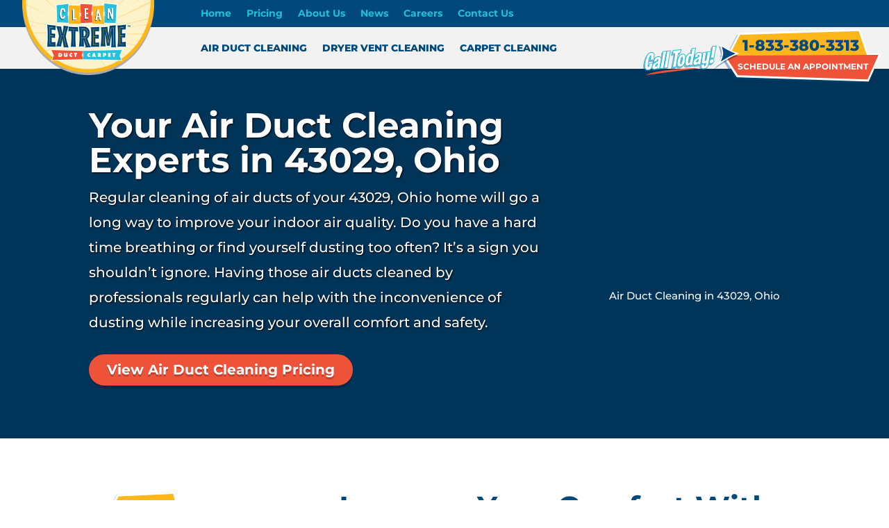

--- FILE ---
content_type: text/html; charset=utf-8
request_url: https://cleanextreme02783.referralrock.com/externaltrack/?pageTitle=Air%20Duct%20Cleaning%20in%2043029%20Ohio%20%20%20Clean%20Extreme&transactionKey=00c8cfb5-3dcd-4c41-bc9c-15d8b9558a17&scriptv=https%3A%2F%2Fcleanextreme02783.referralrock.com%2FReferralSdk%2Freferral.js%3Freferrer%3Dhttps%253A%252F%252Fwww.mycleanextreme.com%252Fair-duct-cleaning-in-43029-ohio%252F&sourceURL=https%3A%2F%2Fwww.mycleanextreme.com%2Fair-duct-cleaning-in-43029-ohio%2F
body_size: 562
content:


<!DOCTYPE html>

<html xmlns="http://www.w3.org/1999/xhtml">
<head><title>

</title></head>
<body>
    <form method="post" action="./?pageTitle=Air+Duct+Cleaning+in+43029+Ohio+++Clean+Extreme&amp;transactionKey=00c8cfb5-3dcd-4c41-bc9c-15d8b9558a17&amp;scriptv=https%3a%2f%2fcleanextreme02783.referralrock.com%2fReferralSdk%2freferral.js%3freferrer%3dhttps%253A%252F%252Fwww.mycleanextreme.com%252Fair-duct-cleaning-in-43029-ohio%252F&amp;sourceURL=https%3a%2f%2fwww.mycleanextreme.com%2fair-duct-cleaning-in-43029-ohio%2f" id="form1">
<div class="aspNetHidden">
<input type="hidden" name="__VIEWSTATE" id="__VIEWSTATE" value="TsverIvx4DJuXtxCgPWsPoV1BSsDS3etn4AMN11urHiHmWrelFQrFf40u4Z3ePm/reXRyF1GvaIHLyQA5qKnezm/NrnEi4C5rSjwR40t+v9JlLiw" />
</div>

<div class="aspNetHidden">

	<input type="hidden" name="__VIEWSTATEGENERATOR" id="__VIEWSTATEGENERATOR" value="24DB8E63" />
</div>
    
    </form>
</body>
</html>


--- FILE ---
content_type: text/html; charset=utf-8
request_url: https://www.google.com/recaptcha/api2/anchor?ar=1&k=6LfW8sAqAAAAAJNET5wVxKMjM8T5QA0jFgY13Kho&co=aHR0cHM6Ly93d3cubXljbGVhbmV4dHJlbWUuY29tOjQ0Mw..&hl=en&v=7gg7H51Q-naNfhmCP3_R47ho&size=invisible&anchor-ms=20000&execute-ms=30000&cb=964aud6zke7o
body_size: 48205
content:
<!DOCTYPE HTML><html dir="ltr" lang="en"><head><meta http-equiv="Content-Type" content="text/html; charset=UTF-8">
<meta http-equiv="X-UA-Compatible" content="IE=edge">
<title>reCAPTCHA</title>
<style type="text/css">
/* cyrillic-ext */
@font-face {
  font-family: 'Roboto';
  font-style: normal;
  font-weight: 400;
  font-stretch: 100%;
  src: url(//fonts.gstatic.com/s/roboto/v48/KFO7CnqEu92Fr1ME7kSn66aGLdTylUAMa3GUBHMdazTgWw.woff2) format('woff2');
  unicode-range: U+0460-052F, U+1C80-1C8A, U+20B4, U+2DE0-2DFF, U+A640-A69F, U+FE2E-FE2F;
}
/* cyrillic */
@font-face {
  font-family: 'Roboto';
  font-style: normal;
  font-weight: 400;
  font-stretch: 100%;
  src: url(//fonts.gstatic.com/s/roboto/v48/KFO7CnqEu92Fr1ME7kSn66aGLdTylUAMa3iUBHMdazTgWw.woff2) format('woff2');
  unicode-range: U+0301, U+0400-045F, U+0490-0491, U+04B0-04B1, U+2116;
}
/* greek-ext */
@font-face {
  font-family: 'Roboto';
  font-style: normal;
  font-weight: 400;
  font-stretch: 100%;
  src: url(//fonts.gstatic.com/s/roboto/v48/KFO7CnqEu92Fr1ME7kSn66aGLdTylUAMa3CUBHMdazTgWw.woff2) format('woff2');
  unicode-range: U+1F00-1FFF;
}
/* greek */
@font-face {
  font-family: 'Roboto';
  font-style: normal;
  font-weight: 400;
  font-stretch: 100%;
  src: url(//fonts.gstatic.com/s/roboto/v48/KFO7CnqEu92Fr1ME7kSn66aGLdTylUAMa3-UBHMdazTgWw.woff2) format('woff2');
  unicode-range: U+0370-0377, U+037A-037F, U+0384-038A, U+038C, U+038E-03A1, U+03A3-03FF;
}
/* math */
@font-face {
  font-family: 'Roboto';
  font-style: normal;
  font-weight: 400;
  font-stretch: 100%;
  src: url(//fonts.gstatic.com/s/roboto/v48/KFO7CnqEu92Fr1ME7kSn66aGLdTylUAMawCUBHMdazTgWw.woff2) format('woff2');
  unicode-range: U+0302-0303, U+0305, U+0307-0308, U+0310, U+0312, U+0315, U+031A, U+0326-0327, U+032C, U+032F-0330, U+0332-0333, U+0338, U+033A, U+0346, U+034D, U+0391-03A1, U+03A3-03A9, U+03B1-03C9, U+03D1, U+03D5-03D6, U+03F0-03F1, U+03F4-03F5, U+2016-2017, U+2034-2038, U+203C, U+2040, U+2043, U+2047, U+2050, U+2057, U+205F, U+2070-2071, U+2074-208E, U+2090-209C, U+20D0-20DC, U+20E1, U+20E5-20EF, U+2100-2112, U+2114-2115, U+2117-2121, U+2123-214F, U+2190, U+2192, U+2194-21AE, U+21B0-21E5, U+21F1-21F2, U+21F4-2211, U+2213-2214, U+2216-22FF, U+2308-230B, U+2310, U+2319, U+231C-2321, U+2336-237A, U+237C, U+2395, U+239B-23B7, U+23D0, U+23DC-23E1, U+2474-2475, U+25AF, U+25B3, U+25B7, U+25BD, U+25C1, U+25CA, U+25CC, U+25FB, U+266D-266F, U+27C0-27FF, U+2900-2AFF, U+2B0E-2B11, U+2B30-2B4C, U+2BFE, U+3030, U+FF5B, U+FF5D, U+1D400-1D7FF, U+1EE00-1EEFF;
}
/* symbols */
@font-face {
  font-family: 'Roboto';
  font-style: normal;
  font-weight: 400;
  font-stretch: 100%;
  src: url(//fonts.gstatic.com/s/roboto/v48/KFO7CnqEu92Fr1ME7kSn66aGLdTylUAMaxKUBHMdazTgWw.woff2) format('woff2');
  unicode-range: U+0001-000C, U+000E-001F, U+007F-009F, U+20DD-20E0, U+20E2-20E4, U+2150-218F, U+2190, U+2192, U+2194-2199, U+21AF, U+21E6-21F0, U+21F3, U+2218-2219, U+2299, U+22C4-22C6, U+2300-243F, U+2440-244A, U+2460-24FF, U+25A0-27BF, U+2800-28FF, U+2921-2922, U+2981, U+29BF, U+29EB, U+2B00-2BFF, U+4DC0-4DFF, U+FFF9-FFFB, U+10140-1018E, U+10190-1019C, U+101A0, U+101D0-101FD, U+102E0-102FB, U+10E60-10E7E, U+1D2C0-1D2D3, U+1D2E0-1D37F, U+1F000-1F0FF, U+1F100-1F1AD, U+1F1E6-1F1FF, U+1F30D-1F30F, U+1F315, U+1F31C, U+1F31E, U+1F320-1F32C, U+1F336, U+1F378, U+1F37D, U+1F382, U+1F393-1F39F, U+1F3A7-1F3A8, U+1F3AC-1F3AF, U+1F3C2, U+1F3C4-1F3C6, U+1F3CA-1F3CE, U+1F3D4-1F3E0, U+1F3ED, U+1F3F1-1F3F3, U+1F3F5-1F3F7, U+1F408, U+1F415, U+1F41F, U+1F426, U+1F43F, U+1F441-1F442, U+1F444, U+1F446-1F449, U+1F44C-1F44E, U+1F453, U+1F46A, U+1F47D, U+1F4A3, U+1F4B0, U+1F4B3, U+1F4B9, U+1F4BB, U+1F4BF, U+1F4C8-1F4CB, U+1F4D6, U+1F4DA, U+1F4DF, U+1F4E3-1F4E6, U+1F4EA-1F4ED, U+1F4F7, U+1F4F9-1F4FB, U+1F4FD-1F4FE, U+1F503, U+1F507-1F50B, U+1F50D, U+1F512-1F513, U+1F53E-1F54A, U+1F54F-1F5FA, U+1F610, U+1F650-1F67F, U+1F687, U+1F68D, U+1F691, U+1F694, U+1F698, U+1F6AD, U+1F6B2, U+1F6B9-1F6BA, U+1F6BC, U+1F6C6-1F6CF, U+1F6D3-1F6D7, U+1F6E0-1F6EA, U+1F6F0-1F6F3, U+1F6F7-1F6FC, U+1F700-1F7FF, U+1F800-1F80B, U+1F810-1F847, U+1F850-1F859, U+1F860-1F887, U+1F890-1F8AD, U+1F8B0-1F8BB, U+1F8C0-1F8C1, U+1F900-1F90B, U+1F93B, U+1F946, U+1F984, U+1F996, U+1F9E9, U+1FA00-1FA6F, U+1FA70-1FA7C, U+1FA80-1FA89, U+1FA8F-1FAC6, U+1FACE-1FADC, U+1FADF-1FAE9, U+1FAF0-1FAF8, U+1FB00-1FBFF;
}
/* vietnamese */
@font-face {
  font-family: 'Roboto';
  font-style: normal;
  font-weight: 400;
  font-stretch: 100%;
  src: url(//fonts.gstatic.com/s/roboto/v48/KFO7CnqEu92Fr1ME7kSn66aGLdTylUAMa3OUBHMdazTgWw.woff2) format('woff2');
  unicode-range: U+0102-0103, U+0110-0111, U+0128-0129, U+0168-0169, U+01A0-01A1, U+01AF-01B0, U+0300-0301, U+0303-0304, U+0308-0309, U+0323, U+0329, U+1EA0-1EF9, U+20AB;
}
/* latin-ext */
@font-face {
  font-family: 'Roboto';
  font-style: normal;
  font-weight: 400;
  font-stretch: 100%;
  src: url(//fonts.gstatic.com/s/roboto/v48/KFO7CnqEu92Fr1ME7kSn66aGLdTylUAMa3KUBHMdazTgWw.woff2) format('woff2');
  unicode-range: U+0100-02BA, U+02BD-02C5, U+02C7-02CC, U+02CE-02D7, U+02DD-02FF, U+0304, U+0308, U+0329, U+1D00-1DBF, U+1E00-1E9F, U+1EF2-1EFF, U+2020, U+20A0-20AB, U+20AD-20C0, U+2113, U+2C60-2C7F, U+A720-A7FF;
}
/* latin */
@font-face {
  font-family: 'Roboto';
  font-style: normal;
  font-weight: 400;
  font-stretch: 100%;
  src: url(//fonts.gstatic.com/s/roboto/v48/KFO7CnqEu92Fr1ME7kSn66aGLdTylUAMa3yUBHMdazQ.woff2) format('woff2');
  unicode-range: U+0000-00FF, U+0131, U+0152-0153, U+02BB-02BC, U+02C6, U+02DA, U+02DC, U+0304, U+0308, U+0329, U+2000-206F, U+20AC, U+2122, U+2191, U+2193, U+2212, U+2215, U+FEFF, U+FFFD;
}
/* cyrillic-ext */
@font-face {
  font-family: 'Roboto';
  font-style: normal;
  font-weight: 500;
  font-stretch: 100%;
  src: url(//fonts.gstatic.com/s/roboto/v48/KFO7CnqEu92Fr1ME7kSn66aGLdTylUAMa3GUBHMdazTgWw.woff2) format('woff2');
  unicode-range: U+0460-052F, U+1C80-1C8A, U+20B4, U+2DE0-2DFF, U+A640-A69F, U+FE2E-FE2F;
}
/* cyrillic */
@font-face {
  font-family: 'Roboto';
  font-style: normal;
  font-weight: 500;
  font-stretch: 100%;
  src: url(//fonts.gstatic.com/s/roboto/v48/KFO7CnqEu92Fr1ME7kSn66aGLdTylUAMa3iUBHMdazTgWw.woff2) format('woff2');
  unicode-range: U+0301, U+0400-045F, U+0490-0491, U+04B0-04B1, U+2116;
}
/* greek-ext */
@font-face {
  font-family: 'Roboto';
  font-style: normal;
  font-weight: 500;
  font-stretch: 100%;
  src: url(//fonts.gstatic.com/s/roboto/v48/KFO7CnqEu92Fr1ME7kSn66aGLdTylUAMa3CUBHMdazTgWw.woff2) format('woff2');
  unicode-range: U+1F00-1FFF;
}
/* greek */
@font-face {
  font-family: 'Roboto';
  font-style: normal;
  font-weight: 500;
  font-stretch: 100%;
  src: url(//fonts.gstatic.com/s/roboto/v48/KFO7CnqEu92Fr1ME7kSn66aGLdTylUAMa3-UBHMdazTgWw.woff2) format('woff2');
  unicode-range: U+0370-0377, U+037A-037F, U+0384-038A, U+038C, U+038E-03A1, U+03A3-03FF;
}
/* math */
@font-face {
  font-family: 'Roboto';
  font-style: normal;
  font-weight: 500;
  font-stretch: 100%;
  src: url(//fonts.gstatic.com/s/roboto/v48/KFO7CnqEu92Fr1ME7kSn66aGLdTylUAMawCUBHMdazTgWw.woff2) format('woff2');
  unicode-range: U+0302-0303, U+0305, U+0307-0308, U+0310, U+0312, U+0315, U+031A, U+0326-0327, U+032C, U+032F-0330, U+0332-0333, U+0338, U+033A, U+0346, U+034D, U+0391-03A1, U+03A3-03A9, U+03B1-03C9, U+03D1, U+03D5-03D6, U+03F0-03F1, U+03F4-03F5, U+2016-2017, U+2034-2038, U+203C, U+2040, U+2043, U+2047, U+2050, U+2057, U+205F, U+2070-2071, U+2074-208E, U+2090-209C, U+20D0-20DC, U+20E1, U+20E5-20EF, U+2100-2112, U+2114-2115, U+2117-2121, U+2123-214F, U+2190, U+2192, U+2194-21AE, U+21B0-21E5, U+21F1-21F2, U+21F4-2211, U+2213-2214, U+2216-22FF, U+2308-230B, U+2310, U+2319, U+231C-2321, U+2336-237A, U+237C, U+2395, U+239B-23B7, U+23D0, U+23DC-23E1, U+2474-2475, U+25AF, U+25B3, U+25B7, U+25BD, U+25C1, U+25CA, U+25CC, U+25FB, U+266D-266F, U+27C0-27FF, U+2900-2AFF, U+2B0E-2B11, U+2B30-2B4C, U+2BFE, U+3030, U+FF5B, U+FF5D, U+1D400-1D7FF, U+1EE00-1EEFF;
}
/* symbols */
@font-face {
  font-family: 'Roboto';
  font-style: normal;
  font-weight: 500;
  font-stretch: 100%;
  src: url(//fonts.gstatic.com/s/roboto/v48/KFO7CnqEu92Fr1ME7kSn66aGLdTylUAMaxKUBHMdazTgWw.woff2) format('woff2');
  unicode-range: U+0001-000C, U+000E-001F, U+007F-009F, U+20DD-20E0, U+20E2-20E4, U+2150-218F, U+2190, U+2192, U+2194-2199, U+21AF, U+21E6-21F0, U+21F3, U+2218-2219, U+2299, U+22C4-22C6, U+2300-243F, U+2440-244A, U+2460-24FF, U+25A0-27BF, U+2800-28FF, U+2921-2922, U+2981, U+29BF, U+29EB, U+2B00-2BFF, U+4DC0-4DFF, U+FFF9-FFFB, U+10140-1018E, U+10190-1019C, U+101A0, U+101D0-101FD, U+102E0-102FB, U+10E60-10E7E, U+1D2C0-1D2D3, U+1D2E0-1D37F, U+1F000-1F0FF, U+1F100-1F1AD, U+1F1E6-1F1FF, U+1F30D-1F30F, U+1F315, U+1F31C, U+1F31E, U+1F320-1F32C, U+1F336, U+1F378, U+1F37D, U+1F382, U+1F393-1F39F, U+1F3A7-1F3A8, U+1F3AC-1F3AF, U+1F3C2, U+1F3C4-1F3C6, U+1F3CA-1F3CE, U+1F3D4-1F3E0, U+1F3ED, U+1F3F1-1F3F3, U+1F3F5-1F3F7, U+1F408, U+1F415, U+1F41F, U+1F426, U+1F43F, U+1F441-1F442, U+1F444, U+1F446-1F449, U+1F44C-1F44E, U+1F453, U+1F46A, U+1F47D, U+1F4A3, U+1F4B0, U+1F4B3, U+1F4B9, U+1F4BB, U+1F4BF, U+1F4C8-1F4CB, U+1F4D6, U+1F4DA, U+1F4DF, U+1F4E3-1F4E6, U+1F4EA-1F4ED, U+1F4F7, U+1F4F9-1F4FB, U+1F4FD-1F4FE, U+1F503, U+1F507-1F50B, U+1F50D, U+1F512-1F513, U+1F53E-1F54A, U+1F54F-1F5FA, U+1F610, U+1F650-1F67F, U+1F687, U+1F68D, U+1F691, U+1F694, U+1F698, U+1F6AD, U+1F6B2, U+1F6B9-1F6BA, U+1F6BC, U+1F6C6-1F6CF, U+1F6D3-1F6D7, U+1F6E0-1F6EA, U+1F6F0-1F6F3, U+1F6F7-1F6FC, U+1F700-1F7FF, U+1F800-1F80B, U+1F810-1F847, U+1F850-1F859, U+1F860-1F887, U+1F890-1F8AD, U+1F8B0-1F8BB, U+1F8C0-1F8C1, U+1F900-1F90B, U+1F93B, U+1F946, U+1F984, U+1F996, U+1F9E9, U+1FA00-1FA6F, U+1FA70-1FA7C, U+1FA80-1FA89, U+1FA8F-1FAC6, U+1FACE-1FADC, U+1FADF-1FAE9, U+1FAF0-1FAF8, U+1FB00-1FBFF;
}
/* vietnamese */
@font-face {
  font-family: 'Roboto';
  font-style: normal;
  font-weight: 500;
  font-stretch: 100%;
  src: url(//fonts.gstatic.com/s/roboto/v48/KFO7CnqEu92Fr1ME7kSn66aGLdTylUAMa3OUBHMdazTgWw.woff2) format('woff2');
  unicode-range: U+0102-0103, U+0110-0111, U+0128-0129, U+0168-0169, U+01A0-01A1, U+01AF-01B0, U+0300-0301, U+0303-0304, U+0308-0309, U+0323, U+0329, U+1EA0-1EF9, U+20AB;
}
/* latin-ext */
@font-face {
  font-family: 'Roboto';
  font-style: normal;
  font-weight: 500;
  font-stretch: 100%;
  src: url(//fonts.gstatic.com/s/roboto/v48/KFO7CnqEu92Fr1ME7kSn66aGLdTylUAMa3KUBHMdazTgWw.woff2) format('woff2');
  unicode-range: U+0100-02BA, U+02BD-02C5, U+02C7-02CC, U+02CE-02D7, U+02DD-02FF, U+0304, U+0308, U+0329, U+1D00-1DBF, U+1E00-1E9F, U+1EF2-1EFF, U+2020, U+20A0-20AB, U+20AD-20C0, U+2113, U+2C60-2C7F, U+A720-A7FF;
}
/* latin */
@font-face {
  font-family: 'Roboto';
  font-style: normal;
  font-weight: 500;
  font-stretch: 100%;
  src: url(//fonts.gstatic.com/s/roboto/v48/KFO7CnqEu92Fr1ME7kSn66aGLdTylUAMa3yUBHMdazQ.woff2) format('woff2');
  unicode-range: U+0000-00FF, U+0131, U+0152-0153, U+02BB-02BC, U+02C6, U+02DA, U+02DC, U+0304, U+0308, U+0329, U+2000-206F, U+20AC, U+2122, U+2191, U+2193, U+2212, U+2215, U+FEFF, U+FFFD;
}
/* cyrillic-ext */
@font-face {
  font-family: 'Roboto';
  font-style: normal;
  font-weight: 900;
  font-stretch: 100%;
  src: url(//fonts.gstatic.com/s/roboto/v48/KFO7CnqEu92Fr1ME7kSn66aGLdTylUAMa3GUBHMdazTgWw.woff2) format('woff2');
  unicode-range: U+0460-052F, U+1C80-1C8A, U+20B4, U+2DE0-2DFF, U+A640-A69F, U+FE2E-FE2F;
}
/* cyrillic */
@font-face {
  font-family: 'Roboto';
  font-style: normal;
  font-weight: 900;
  font-stretch: 100%;
  src: url(//fonts.gstatic.com/s/roboto/v48/KFO7CnqEu92Fr1ME7kSn66aGLdTylUAMa3iUBHMdazTgWw.woff2) format('woff2');
  unicode-range: U+0301, U+0400-045F, U+0490-0491, U+04B0-04B1, U+2116;
}
/* greek-ext */
@font-face {
  font-family: 'Roboto';
  font-style: normal;
  font-weight: 900;
  font-stretch: 100%;
  src: url(//fonts.gstatic.com/s/roboto/v48/KFO7CnqEu92Fr1ME7kSn66aGLdTylUAMa3CUBHMdazTgWw.woff2) format('woff2');
  unicode-range: U+1F00-1FFF;
}
/* greek */
@font-face {
  font-family: 'Roboto';
  font-style: normal;
  font-weight: 900;
  font-stretch: 100%;
  src: url(//fonts.gstatic.com/s/roboto/v48/KFO7CnqEu92Fr1ME7kSn66aGLdTylUAMa3-UBHMdazTgWw.woff2) format('woff2');
  unicode-range: U+0370-0377, U+037A-037F, U+0384-038A, U+038C, U+038E-03A1, U+03A3-03FF;
}
/* math */
@font-face {
  font-family: 'Roboto';
  font-style: normal;
  font-weight: 900;
  font-stretch: 100%;
  src: url(//fonts.gstatic.com/s/roboto/v48/KFO7CnqEu92Fr1ME7kSn66aGLdTylUAMawCUBHMdazTgWw.woff2) format('woff2');
  unicode-range: U+0302-0303, U+0305, U+0307-0308, U+0310, U+0312, U+0315, U+031A, U+0326-0327, U+032C, U+032F-0330, U+0332-0333, U+0338, U+033A, U+0346, U+034D, U+0391-03A1, U+03A3-03A9, U+03B1-03C9, U+03D1, U+03D5-03D6, U+03F0-03F1, U+03F4-03F5, U+2016-2017, U+2034-2038, U+203C, U+2040, U+2043, U+2047, U+2050, U+2057, U+205F, U+2070-2071, U+2074-208E, U+2090-209C, U+20D0-20DC, U+20E1, U+20E5-20EF, U+2100-2112, U+2114-2115, U+2117-2121, U+2123-214F, U+2190, U+2192, U+2194-21AE, U+21B0-21E5, U+21F1-21F2, U+21F4-2211, U+2213-2214, U+2216-22FF, U+2308-230B, U+2310, U+2319, U+231C-2321, U+2336-237A, U+237C, U+2395, U+239B-23B7, U+23D0, U+23DC-23E1, U+2474-2475, U+25AF, U+25B3, U+25B7, U+25BD, U+25C1, U+25CA, U+25CC, U+25FB, U+266D-266F, U+27C0-27FF, U+2900-2AFF, U+2B0E-2B11, U+2B30-2B4C, U+2BFE, U+3030, U+FF5B, U+FF5D, U+1D400-1D7FF, U+1EE00-1EEFF;
}
/* symbols */
@font-face {
  font-family: 'Roboto';
  font-style: normal;
  font-weight: 900;
  font-stretch: 100%;
  src: url(//fonts.gstatic.com/s/roboto/v48/KFO7CnqEu92Fr1ME7kSn66aGLdTylUAMaxKUBHMdazTgWw.woff2) format('woff2');
  unicode-range: U+0001-000C, U+000E-001F, U+007F-009F, U+20DD-20E0, U+20E2-20E4, U+2150-218F, U+2190, U+2192, U+2194-2199, U+21AF, U+21E6-21F0, U+21F3, U+2218-2219, U+2299, U+22C4-22C6, U+2300-243F, U+2440-244A, U+2460-24FF, U+25A0-27BF, U+2800-28FF, U+2921-2922, U+2981, U+29BF, U+29EB, U+2B00-2BFF, U+4DC0-4DFF, U+FFF9-FFFB, U+10140-1018E, U+10190-1019C, U+101A0, U+101D0-101FD, U+102E0-102FB, U+10E60-10E7E, U+1D2C0-1D2D3, U+1D2E0-1D37F, U+1F000-1F0FF, U+1F100-1F1AD, U+1F1E6-1F1FF, U+1F30D-1F30F, U+1F315, U+1F31C, U+1F31E, U+1F320-1F32C, U+1F336, U+1F378, U+1F37D, U+1F382, U+1F393-1F39F, U+1F3A7-1F3A8, U+1F3AC-1F3AF, U+1F3C2, U+1F3C4-1F3C6, U+1F3CA-1F3CE, U+1F3D4-1F3E0, U+1F3ED, U+1F3F1-1F3F3, U+1F3F5-1F3F7, U+1F408, U+1F415, U+1F41F, U+1F426, U+1F43F, U+1F441-1F442, U+1F444, U+1F446-1F449, U+1F44C-1F44E, U+1F453, U+1F46A, U+1F47D, U+1F4A3, U+1F4B0, U+1F4B3, U+1F4B9, U+1F4BB, U+1F4BF, U+1F4C8-1F4CB, U+1F4D6, U+1F4DA, U+1F4DF, U+1F4E3-1F4E6, U+1F4EA-1F4ED, U+1F4F7, U+1F4F9-1F4FB, U+1F4FD-1F4FE, U+1F503, U+1F507-1F50B, U+1F50D, U+1F512-1F513, U+1F53E-1F54A, U+1F54F-1F5FA, U+1F610, U+1F650-1F67F, U+1F687, U+1F68D, U+1F691, U+1F694, U+1F698, U+1F6AD, U+1F6B2, U+1F6B9-1F6BA, U+1F6BC, U+1F6C6-1F6CF, U+1F6D3-1F6D7, U+1F6E0-1F6EA, U+1F6F0-1F6F3, U+1F6F7-1F6FC, U+1F700-1F7FF, U+1F800-1F80B, U+1F810-1F847, U+1F850-1F859, U+1F860-1F887, U+1F890-1F8AD, U+1F8B0-1F8BB, U+1F8C0-1F8C1, U+1F900-1F90B, U+1F93B, U+1F946, U+1F984, U+1F996, U+1F9E9, U+1FA00-1FA6F, U+1FA70-1FA7C, U+1FA80-1FA89, U+1FA8F-1FAC6, U+1FACE-1FADC, U+1FADF-1FAE9, U+1FAF0-1FAF8, U+1FB00-1FBFF;
}
/* vietnamese */
@font-face {
  font-family: 'Roboto';
  font-style: normal;
  font-weight: 900;
  font-stretch: 100%;
  src: url(//fonts.gstatic.com/s/roboto/v48/KFO7CnqEu92Fr1ME7kSn66aGLdTylUAMa3OUBHMdazTgWw.woff2) format('woff2');
  unicode-range: U+0102-0103, U+0110-0111, U+0128-0129, U+0168-0169, U+01A0-01A1, U+01AF-01B0, U+0300-0301, U+0303-0304, U+0308-0309, U+0323, U+0329, U+1EA0-1EF9, U+20AB;
}
/* latin-ext */
@font-face {
  font-family: 'Roboto';
  font-style: normal;
  font-weight: 900;
  font-stretch: 100%;
  src: url(//fonts.gstatic.com/s/roboto/v48/KFO7CnqEu92Fr1ME7kSn66aGLdTylUAMa3KUBHMdazTgWw.woff2) format('woff2');
  unicode-range: U+0100-02BA, U+02BD-02C5, U+02C7-02CC, U+02CE-02D7, U+02DD-02FF, U+0304, U+0308, U+0329, U+1D00-1DBF, U+1E00-1E9F, U+1EF2-1EFF, U+2020, U+20A0-20AB, U+20AD-20C0, U+2113, U+2C60-2C7F, U+A720-A7FF;
}
/* latin */
@font-face {
  font-family: 'Roboto';
  font-style: normal;
  font-weight: 900;
  font-stretch: 100%;
  src: url(//fonts.gstatic.com/s/roboto/v48/KFO7CnqEu92Fr1ME7kSn66aGLdTylUAMa3yUBHMdazQ.woff2) format('woff2');
  unicode-range: U+0000-00FF, U+0131, U+0152-0153, U+02BB-02BC, U+02C6, U+02DA, U+02DC, U+0304, U+0308, U+0329, U+2000-206F, U+20AC, U+2122, U+2191, U+2193, U+2212, U+2215, U+FEFF, U+FFFD;
}

</style>
<link rel="stylesheet" type="text/css" href="https://www.gstatic.com/recaptcha/releases/7gg7H51Q-naNfhmCP3_R47ho/styles__ltr.css">
<script nonce="GRsuSwTvRt6-_ZHNV5C0qA" type="text/javascript">window['__recaptcha_api'] = 'https://www.google.com/recaptcha/api2/';</script>
<script type="text/javascript" src="https://www.gstatic.com/recaptcha/releases/7gg7H51Q-naNfhmCP3_R47ho/recaptcha__en.js" nonce="GRsuSwTvRt6-_ZHNV5C0qA">
      
    </script></head>
<body><div id="rc-anchor-alert" class="rc-anchor-alert"></div>
<input type="hidden" id="recaptcha-token" value="[base64]">
<script type="text/javascript" nonce="GRsuSwTvRt6-_ZHNV5C0qA">
      recaptcha.anchor.Main.init("[\x22ainput\x22,[\x22bgdata\x22,\x22\x22,\[base64]/[base64]/[base64]/[base64]/cjw8ejpyPj4+eil9Y2F0Y2gobCl7dGhyb3cgbDt9fSxIPWZ1bmN0aW9uKHcsdCx6KXtpZih3PT0xOTR8fHc9PTIwOCl0LnZbd10/dC52W3ddLmNvbmNhdCh6KTp0LnZbd109b2Yoeix0KTtlbHNle2lmKHQuYkImJnchPTMxNylyZXR1cm47dz09NjZ8fHc9PTEyMnx8dz09NDcwfHx3PT00NHx8dz09NDE2fHx3PT0zOTd8fHc9PTQyMXx8dz09Njh8fHc9PTcwfHx3PT0xODQ/[base64]/[base64]/[base64]/bmV3IGRbVl0oSlswXSk6cD09Mj9uZXcgZFtWXShKWzBdLEpbMV0pOnA9PTM/bmV3IGRbVl0oSlswXSxKWzFdLEpbMl0pOnA9PTQ/[base64]/[base64]/[base64]/[base64]\x22,\[base64]\x22,\x22XsKew4oaw6fChcO0S8O4wpd+OsKqKMK1eXlaw7HDrzHDnsK/wpbCj03Dvl/DkBoLaAEXewAWfcKuwrZgwoFGIzM1w6TCrQV7w63CiURpwpAPKljClUYGw63Cl8Kqw5NoD3fCpV/Ds8KNK8KTwrDDjGovIMK2woTDlsK1I0k1wo3CoMOfZ8OVwo7Dsw7DkF0KRsK4wrXDq8OvYMKWwrp/w4UcLl/CtsKkHwx8KjrCnUTDnsK2w67CmcOtw67Cs8OwZMKowqvDphTDoA7Dm2I6wpDDscKteMKBEcKePlMdwrMKwpA6eBvDuAl4w47CsDfCl3hMwobDjTzDjUZUw4PDomUOw74Rw67DrCnCoiQ/w7/CmHpjNnBtcWDDiCErKMOOTFXCqMOKW8OcwqR+DcK9wqjCjsOAw6TCvhXCnngsLCIaIU0/w6jDmgFbWCzCq2hUwp7CksOiw6ZVKcO/wpnDv2wxDsKJNC3CnHbCi149wr/[base64]/DrxjDkkvCo8Omwr9KCA7CqmM/wrZaw791w6FcJMOxHx1aw4HCqMKQw63CvhjCkgjCgF3ClW7CmDBhV8OyA0dCGsKCwr7DgR0rw7PCqjPDkcKXJsKEL0XDmcK6w5jCpyvDrxg+w5zCqRMRQ0R3wr9YI8OzBsK3w6LCtn7CjWbCtcKNWMKePxpeQwwWw6/DhMKxw7LCrUhqWwTDpiI4AsONZAF7TgnDl0zDsjASwqYEwrAxaMKUwpJ1w4Ulwol+eMOLaXE9Ex/CoVzCpDUtVx0TQxLDhcKOw4k7w4TDo8OQw5tVwpPCqsKZFCtmwqzCiRrCtXxbccOJcsKwwprCmsKAwo/CsMOjXWrDvMOjb3vDjCFSQWhwwqdRwookw6fCvMK0wrXCscKDwrEfTgLDiVkHw5XCuMKjeQBCw5lVw51Nw6bCmsK3w4DDrcO+QCRXwrwOwrVcaTzCt8K/w6YawqZ4wr9QewLDoMKNFDcoMBvCqMKXKMOMwrDDgMOnWsKmw4IUEsK+wqwxwofCscK4cWNfwq0Pw6VmwrEew6XDpsKQasK4wpBycw7CpGMKw44LfTsUwq0jw4rDusO5wrbDt8KOw7wHwqJNDFHDm8KmwpfDuETCisOjYsK9w4/ChcKna8KHCsOkYhDDocK/dV7Dh8KhMMOxdmvCksOAd8OMw6tFQcKNw4nCk217wogqfjslwqTDsG3DtcOtwq3DiMKxOx9/[base64]/[base64]/CnirDj8KDRicRMcOOeRc8YcOhMBXDug8dA8KrwoLCpcKlKG/DqVPDiMOvwrbCtcKBR8KAw6PCiDjClMKLw419w4IBMxXDmhpGwqVnwqUdBRtWw6fCs8KJKsKZZ1jDihIrw4HDg8KcwoHDukAbwrTDi8KuAcKJUDMANzPDoyQ8b8KUw77DuWAPbnZlWh/[base64]/DlXTCv3nDsgbDuGfCuy/CnMKuAcKqGsKWBsKMeHzCjllpwrTChC4GAkMDADnDjDPCpB/[base64]/w7h2RMORb8KMXcOBAsKuw68DI0PCi3fDmsOLwpzDgsOyTcKpw5/Dq8Klw4NVAsKTF8OLw4gLwrt3w6F4wqZSwpzDhMOPw7PDq2dtQcKcBcKvw69dwqTCnsKSw6pKYnJXw4rDtmZYJzzCrk4oM8Kiw4oRwp/CoxRdwpzDjgDDv8OpwrnDkMOiw6jCuMKYwqpEbsK0CRnChMO0X8KpccKKwpQXw67DtVQYwoTDpFlVwpDDq11yWg7DvnTCgcKkworDkMOYw61rEyl9w4/CrMKRdcK9w6BowoHCvsOVw4HDu8KDHMOYw57DiWINw5ldbhIcw7sxAMKOAiBpwqZtw7zDrmUjw5rCgMKJF3EdeQHDmAfCvMO/[base64]/DtRzCgl7DlTjDqCLDjkXCn8OYw7tbwqxjwrR+fQXCvcOCwpjDmsKSw6XCo3fDiMKxw7xRFTkvwpYLw64xajvCqMO2w7Qgw6lfPjjDpcK6R8KfaUcrwoxQNGvCvMOcwoDDhsOvFXDCkinChsKvYsKtf8Oyw7/CpsK8XlluwrDDu8KdDsKFQSzDm2XDosKMw4g1fzPDtgbCscKsw6vDnk8DNMOhw4Yew4V3wpdJSgJDBlQdw6nDjDUyIsKKwqhMwqVnw6zCuMKdwonCsXMyw48Awrg8K2IxwrtQwrQQwqLDjjVNw7/[base64]/w4pHfMKAJUszw4bCp8OtwqLCoWtUfD7CjUdyecOaeFLDjEHDv3/DvcKBccOtw7nCuMO/[base64]/Dq8KIBGrCkMK6asO3wpJPX0rCvgwvRWfDoTNhwptUw4TDumAqwpc4LMKpDWMuGMKUw5M1wr0PZBFSW8O6w5UGbsKLUMK3WMONYD/[base64]/ClhHCo30ZwqlGwqxVwoLCvX/CjWTDq8OAUi7Dk3rDt8K1A8KRAB9YN0jDmjMSwqbCvsKdw57CmMK9wp/Do2XDn3fDrjTCkiHDiMKGB8KUwroiw61ULH4owqbCgH0bw64NBERCw4tuGMOXMyjCpExgwpM3QsKVNsK0w741w7DDpcO6WsOzLcOmL1IYw5PCkcKvaVVYXcK0wrVpw7jCvCjDu1jCp8K/wpUQYioHTFwMwqJJw7ENw65vw5xcIGATNHnCiR9jwptiwo9Pw5/ClcOYw4nDhwHCjcKFPi/DqDbDo8KTwqR6wqckTzDCpMK/AUZVQV8kKgbDnExAw7HDl8KdE8OsUcO+Y3crw4h6wqLCusOJwrd8TcOJw5ByJsOaw40bwpFTLhoRw6vCpsK2wp3Cu8K6fsOfw5s5wonDo8K0wp1+woAXwoLCtkgfTyDDlcKdacKmw4VbS8OSVcOoVjDDhsOKKE86wo7CssKGT8KYOj/DqjrCq8K3a8K4IcOLQ8OcwqYlw6vDqWV0w6YleMOlw5nDicOUSQp4w6DCisOjbsK6YkQBwrVHWMOtwpV6L8KtEsO6w6MKw6TCiSIEJ8K+Z8O5DkPCl8OwAMOowrrCiREQLXplA1wbICYaw5/DvRFRaMO5w4vDtsOuw6fDrcOXIcOMwo/[base64]/[base64]/CqsOHwpYPwonDhcOQSlkXdsKIwpnDokrDuwDChxDCicK+YypsGh4OY01KwqMQw4dVwpTCqMKxwpBMw63DlkDDlynCqmsGBcK0SEJ8BcKTIcKewoPDo8KrQnZfw5/[base64]/w7PCr8K7w7ptAQssw6/DpsOgw4HDqcKJw5J2bMKeX8O1w7FYwqPCgmbCmcKjwpvCpUHDrkomHyLDn8Kpw708w6LDqEDCsMO3eMKsFcK/w73DnsOsw513wrrCjTXCqsKfw7nCjmLCscObKMOEOMO/aBPCgsKrQsKJE2R4wrERw5DDvk/DjcOzwrMTwoInAnVWw5/Cv8OGw77DkMO2wr3Dj8KGw6lnwqNLOsKGFMOKw6zCgcKYw7vDiMKqwo4Mw6HDm3NQaXYgX8O0wqUOw4DCqlDDgQrDvsO8wq3DqBrCh8O+wpVLwprDlW7Drhgow7BOLcO/f8KBIRfDiMKkwp0OO8OQWRAxbcKCwqVtw5LCkV3DrsOiwqw7Klc4w7E4Tk5Lw4ZUdsOgDzDDmMKHdTHCrsOPLMKhJxjCugPDtcOaw7nClMOIHgJxw6kbwps2BktCY8KcD8KJwq3DhsODPW3DssOwwrECwplpw4hZw4PClsKAZcOew5/[base64]/Ckl7DnsOUdWvClDHDg8OTw5p7NcK0RsK5NMK7IUDDssOPFsO/PcOyWcKVwpjDp8KNeB1Ww5XCscKcVFDDrMO1RsKvI8Oow6tXwqNBLMKHw7PCssKzU8OfLjPChmrCucOvwqwLwoFew49Yw4HCtQHDlGrChjHChTDDhsOgZMOZwr/[base64]/DgcKOF0jCqUFlB8OWEMOVw5rCkcKiMsOUdsK3wqXCu8OywpjDk8KPAx9Kw7pqwqcdKsO0KsO/[base64]/CjmjDjsKHYcO4YsOkXC7CiUxTw5EDcMOOwonDgE5DwokzbsKYFTjDl8Olwp1NwoLCpEAZw6DCtntbw47CqxotwoUbw4V/[base64]/DgULDi8KEw43CniPDhsKHwoTCocODwqcBwrTDklBqVRUVwrxEesO9P8KXFMKUwrg/aXLDuH3DklDCrsKxCBzDm8KqwpjCun8pw6LCtcK0EyvCgktHQMKNRB7DnFNJBlVZd8OQIV8KcnXDlkXDgUrDu8OJw5/[base64]/DnmQBcivCpsK2w6vDqzxUw6/DgcKLBGZew6DDhTAqwpTClVscwrvCu8KCaMKDw6Bdw5M1dcOzJxvDnMK5R8O+RizDuXFuIXB5FnvDtGhMNFjDoMKaDXh7w7pZwqEWRVZvOcOBwo/Du33CtcObSCbCjcKQJns6wp1rwr5KUsOrdsOVwrlCwoPCjcO4woUYwqpgw6w9NTrCsC7CmsKnfURww77CsxLCicKQwpQdDMOUw5PCu10vfsK+MUrDtcKCfcKLwqcBw4d6w6lKw688PsORbSk2wrlKw47DqcOzYFNvw4vCnF5FCsK/w4HDlcOGw5YdEjDChMKbDMOLJ2HDmQnDnknCqMODKjfDglzCo0PDosKGwrrCumsuJlMWSCoDWsK5bcKxw5rCi3bDm1YNw5XCl29NA3zDhAjDvMOvwrLChk41e8OHwpICw51hwozCscKEwrM9YMOlZwUBwoFsw6nCkcKgZQgMJSg3w5pbwpspwq3CqUvClcK/[base64]/Cu1x9ccKWNXPCjWnCvsK8MMO+AxfDhsKxZ8KMYsKCw4LDkH0HXDvCrmgRwqoiwoHDtcKlHcKOB8K4bMOJw4zDt8OPwoxOw6MRw4LDo1/CkFwxQFN5w6o6w5zCsh9ZDXprTXx9wqcfKlhTD8KEwqjDh2TCuDwnL8Omw7xWw5Egwo3DhMOFw4whKjHCt8KXJ0bCu3khwr5UwqDCvcKuWMKLw4hsw7nCikwRXMOmwoLDiTzCkgbCscOBw44JwpgzI39aw7rCtsK9w73Ctxpzw5bDp8K2wq5PXWFJwqHDo1/CnBJ1w4PDuhHDlzhxw6XDhEfCr0YJw6PCjyzDmcO8AsOYdMKbwq/DhzfCtMKIJsO+EFpLwq3CoWLCncOzw6nDmMKyPsOVw5DCsFN8O8Klw4PDpMKtW8O5w5DCjcO7QsKFwqdewqEkKGgHAsOSMsKpwodTwqUnw5pOeWVDCG3DnTjDmcK6wpA/[base64]/DscKpQcOiwpjDimtfHjg5wp7DoMOGRTbDhMKpw5cVDMOMw6VCwpDCsQ/DlsO5IC8QaQY7HsKPaCtRw6PDiRbDuG3Cp2fCs8O2w6fDu20GTylCwrvCk3Isw5l/[base64]/w6IHw6nCksOyYgoWXcOadl3Cl3LDtsOWeEh/S3bCu8OyeEFPemZSw6EwwqTDtT/DoMKFAMOcNhbDqsObH3TClsKKXEBsw5jCvFnDrMOYw43DgsOzwqE7w6nDgcKPeQPDmXPDkGcwwoo1wprDgRpOw5fCtA/Clx1Nw6HDliMAa8OTw5fCihLDnSZJwo4gw5bCv8KXw5tHT2JzPcKHI8KnJsOLwrZZw63Cs8KIw54HUiw8CsOBADlUC24Ew4PDsG3DqWR7bQJlw5XCqxIEw5/DikkdwrnDtCXDp8Ktf8KxHRQ3wp/CjMKhwpzClMOgw77DjsKxwpvDksKvwoXDkkLCk1tTw5VwwpPCk3TDvsK8K28Fdwwlw4YHH3ZDwo9uAsOROT5zex/DnsK9w7jDkMOtw7h4w6khwqB/JB/DuzzCmsOaWXhKw5lgccOXKcKJwrwdM8Kjwqh+wox3P1Zvw7c/w68QQMO0F3nCix/ChAxVw4LDtsOCwoXCoMK5wpLDmTnCujnDgcKpPsOOw5zCiMKsQMK4w47Cs1ViwpU5bMKHw7dQwplVwqbCksKnCMKWwrRKwoQlR3bDi8ORw4HCjRdfwqnChMKwMsO5w5U2wr3Dgi/Du8Kiw7zDv8KQdBDCl3vDlsOVwrkxwpLDpMO8wpARw4NrP3fDjRrCiQbCu8O+AsKDw4QzPSrDoMOrwp53GUjDhcOOw6/CgwbClcOowoXDm8KZVjl+TsKeVAXCs8O3w5QnHMKNw41zwp8Uw5XCtMOjNTTCrcOAcXUITcOwwrduWlw2IUHCtnfDpVgywpVqw6F9ChY7NcKrw5V8R3DCrQPDlTcKwpRpADTCrcKxf37DrcKGIX/Cl8Kvw5ByCXZ5UTAdHzPCvsOiw4PCgmbCscKKUMOrwpJnwrsWVMKMwqJywrrDhcKAFcKlwolVw61XPMKsGMKywq8sMcKdeMO1wr1Ow64hDic9QXMgLMKswpLDlCzCmC0VJ17Dk8Odwr/[base64]/DjgDCozZqRkvCtThUVcKfEsOYwpPDm1ciwop0X8K5w6fDjMK/[base64]/O8OZw5lBaUptTcKww6nCp8K1bsO8G1N4dcOaw7Vfw4HDo2NcwobDiMOvwrw1wox+w4XCgzfDgkXDmmfCrsKxacK1Wg99woTDoXvDvj00VljCoD/Cg8OawozDlcKGT0hqwq/DvcKXShDCp8O9w6cIw5lAXsK3H8OJJsKow5Z0asOSw4lbw5LDqX5VFBJqDMOgw4BcN8OVWhgxNlAWf8KuacOdwpkdw78VwrtVeMOeKcKAJsOfTnvCvSFlwpZIw4/[base64]/[base64]/Ck8KQB8KQw5zCrRbCsRHDlS9qwpEEKsOGwr3DncKwwpjDkxDDuXsqI8K4ICgAw4vCsMKCXMOMwpsqw6R4w5LDnGjDh8KCB8KNEnB2woR5woEXEHkxwqJfw5/[base64]/[base64]/X2nDvMKTwqHDjm7DkcKbUMKdwrLDuUbCkkjDvcOHw7nDimljMcKkBiXCmz3DnsONw5zDuTolc1bCpEvDqMO7KsK4w6fCuArCum7ChCBDw4zCqcKYCW7CoxMUfA/DrMOmT8K2UyvCvgzDssKpAMK3HMOcwo/DgHV3wpTDrsKkHzRlw43DvA3DmnRSwqtrwq/[base64]/DkxJqOsKRWAZCPsKvL8KAUksvPgMle8Kbw7B7wpxywrzCnsKXJsOvw4Qtwp/DixJew4ZASsKMwpY6Zz4Sw4sUFMK4w7heHsKawrrDrMOAw5EqwokJwq9Zd2ccPsO3wqo7HMKFwq/DgMKFw7ECGcKhBh46woMhHsKEw7bDth1xwpHDrj0CwoIWwrnDj8O5wr7CjsO1w5TDrm1EwqXChT0tLwDCmsKTw5kiC351CTbCpgvCokpRwrB+wrTDv0Qmw57CjyrDvT/CpsKnYiDDlTfDgDMdXBLCisKEF0tsw5HDu03CgD/DvFV3w7XDvcO2wo/DgBhXw6pwTcOpD8ODw5PCmsKsd8KeU8OVwqPDksK6b8OOe8OJGcOOwpXCnMKZw6UqwpHDnw8Sw7wkwpREw7l1wpjCkAfDrxXDp8Oiwo/CtFg9wq/DoMOAG29cwoXDomzCgijDk0bDi2BTwoVWw7YFw4MWHT0sOU9nLMOSA8Oewpkkw6jCgXFnDhU4woDCmcOeLcOfdRIcwoTDncOAw67DosOIw5gsw4zDjMKwBcKcw73DtcOmVlR5w5/CoEbDhWDCr0HDphXCllHDnkIvYT5HwoZxw4HDnER+w7rCv8OywoDCtsOjwqkWw60/GsOEw4VGJl4twqV7O8Ouw7h5w5UdN30Lw4ocdArCucOuIiZRw7/DpS3DvcK/[base64]/E1A7acKiNMOvwozDpsKQb8ObdDZJGSQIwp/DsW/Cg8K6wqjCvcO7W8KLKAnDkTtzwrvCt8OnwoHDmMOqPQ7Cm0Udw5TCqsKVw4l8ZiLCljx3w7cnw7/Cry4hAcKFcD3DlcOKwp19VlJ4e8OCw40Nw5HCs8KIwr89w4TCmhk1wrMnLsKqC8KvwqZSwrPCgMKgw5nCgzVaYxXCu3UoPMKRw67Dq0B+IcOuMsOvwpPCu1QFFxnDrsOmJArDmmN6K8KSwpbDnMKedBLDu0HCgcO/BMOdIT3DnsO7NsKawr3Dmh9bwrvClcOgf8KCQ8OvwqfDuggAWAHDtSjCs1dbwrgGw5rCnMKBWcOST8Kew5x6YF8owpzChMO0wqDDo8Omwq8qKitHDsOpKsOswqRjVA54wpxyw5HDh8KAw7o3woLCuRl8w4/Cq2cjwpDCpMOoBn3Cj8KuwpxWw4/[base64]/CisKZw6EhSzYUwozDuQXCkMOiTVtCKXDCuwzDoSsLQgtcw5PDu2VeRcKQZMKSPj3Co8OYw6nDvCnCpsKZLkDCnMO/wrpKw6lNeh1SCyHDiMOXSMOHWXcOFsOfw5sUwpjDoDzCmVELwqPCpMO3LsO3FXTDrCNuw612wrXDgcKpcEPCpXdXUsOFwqLDksO3QMOUw5PCmArDqw4jDMKRbQBtRcKLcsKlwqNbw5Ewwr3CpcKnw6XDhVYZw6rCp3hgZ8OnwqIdLcKsOE4rHsOHw5/[base64]/CncOPJcOcwq3CvsOVclVswoACwpnDuMKCUMO7wrVPwqPDt8K2wqMse1fCvcKgWcOIScOoajkAw7NTVy4gwrDDksO4wr1dTcO7CcOcesO2wpzDn2/CvwRRw6TDr8Oaw5fDuQbCgEkBwpYuGVnDtDVwd8Kew41Cw4LChMKyZCdBH8OwNMKxwpLDvMOuwpTCt8Ocd33DvMOtR8OUwrfDuA7Du8KkP2kJwplWwp7CusKAw6kFJcKKRW/[base64]/DjMKRYw3DhsOBKyrCuzPDo8KtKMOpaHwrwqvCslgaw7Yfw7s8w5fCq2jDtMK2F8Ktw6U4TyEvG8KSXcKrKzfCiDppw4UiTkNww6zCscKMTV7CgEzDpMOCK3DCp8OAdD4hBcKyw6vDnxhVw7LDqMK9w6zCjk0DU8OgQwM9a1sew4ovdWtSWsKuwpxTPnNoUUjDgcKrwq/ChsK5w5Zlcwt/[base64]/[base64]/wojCscOICcO4w7tSw6HDqxk0Ong0E8O2C2fCpcOow7YtP8OYwoMZCjwfw4/[base64]/Dr0sFwqPDlAIAw77DtsOQTMKDHBnDuMOMaV7Dv003f0fDuMKrw50ZXcOYwqU/w6JrwpdTw4zDsMKOZcKLwq4Ew78PecOrI8KZw6/DocK2LnZ/[base64]/EMKNdR1dbcKrBGXDrcOqw6w+w6DDlcKzwqsKwpoawqPDnGjDpUbCoMOeMMKAC0rClsKzCEfChsKqKcOCw4sww71mKnUUw7kuGx/Cg8Kaw7rDlV0DwoIId8KOG8O/NsKSwrsXEBZVw5rDi8KqLcKFw6XCs8OzV1dMR8Kzw6DCvMKFwq7Ci8K9HkbClsKJw77CrkPDngTDjhQAWhzDgMOowqA3G8O/w5YDN8KcXMOywrAbRkfDmlnDj0/[base64]/CrkYww5LCjnbDssKJwqY1GsKPwrxgZMOiaDnDryxSwrVVw7wJwoHCtivDnsKVA1fDiRLDrxnDsAXCqWx9woQdcVfCjWLCixAlLMKOw4/DlMKiEEfDinp/[base64]/T8KNdMOdwrs/w67Dt1l5wpsOwqDDs8KLwqPCtU5AwpPCvMOzCMK0w53Ci8OvwrM0aj8ZEsO1b8K8DTcCw5cDFcOow7LDqT8ILzvCtcKew7VlFMKyRl3DiMK0TxpOwp4ow4DCinbDkghBCBXCq8K/KMKKwp07aQhdLS87bcKEw6dSHsO5b8KDARZHw6jCkcKrwrsbBkrDoRLCh8KNFzhZYsKdFzzDhXXDrn56Y2I8w7zCt8O6wqfChWTCp8OywoQHfsK0w6PCuxvCqcKBNMOaw4cmAsOAw6zDoX3CpS/ClMKiw63CmAvDlsKYe8OKw5HDk0cwEMKZwptBSMKfRS1zHsKww7whw6FPw4XDnSYCwrrDuF59RUF/IsKPCAc0NmDCp1ddUh8PER9Nfz/Dlm/CrAvCv23Cv8OlOUXDjhnDr1t5w6PDp10Swqk5w6zDgFfDngxVRAnDuzMwwpTCmX/DkcKDZEXDnmpawpZ7C0PCgsKSw7FQwp/ChCQ2IiMvwoAtfcO4M1rDpcOCw5I3SsKeOsO9w7dYwrFyw7hmwrXCtcKTSmTCriTCm8K9dsKmwr5Mw6PDlsOqwqjCgS7DiwHDjx9sasKewqwnw50Kw41YI8Oae8OBw4zDqsKqBznCr3PDrcK9w77DtXDCgsK6wqJ/w7Z9wr0nw5h9XcOgAHLCtsKqOHxLJMKTw5B0WQEWw6EmwoPDlU9+LcOLwq8mw5l5KMOOWsKCwozDksKnOnjCuDvClwTDv8O9IcKIwqYGKAjChzbChMOfwrbChsKOw5bCsF/CiMOiw5jDjsOrwoLDrsOnA8KreEg/NiXDtsOGw43DgEFIZCQBAcOGJTIDwp3DoWPDssOswo7DhsOnw5zDnEDDkgEwwqbCqhzCkBgGw5DCkcOZccKPw5PCisONw7svw5Z0wpXCux98w6V3w6FqVsKWwpfDqsO7Z8KQwpfCljHCv8OywoXCm8OsVk7CkcOQw6Qnw7lCw60Nw4kAw7LDiX/CgMKiw6DCnsKjw6bDscO7w69lwonDljvDil4TwpXDjQ3CjcOIGC96U03DnEbCvm4mXXNPw6jDicKRwr/DlsKLMsOnLAErwpxXw6VWw6jDncOdw4JfOcOMaEkdFcO+w6AXw4gkfCcrw7EXeMOuw4YjwpzCq8K3w6AXw5rDq8OrSsOfKMOyY8KEw4/CjcO8w6A6ZTwDbAg3PsKew5zDncKLwoTDosObw4VOw7M1F2wPUQ/CnCtXw5giAcOLwr/[base64]/[base64]/esKtN8O8wpA2w48DGgnCq0nCicKMWMOTbBcXwpYWVsKPSBrClTMXGMOWJsKsTcKEb8Oqw5vDgsOEw6rCvcKFI8OIU8O8w7fCtB4SwqvDmSvDg8KDUG3CrAQYcsOQW8OAwq/CiSsTIsKMO8OCwoZhEsOkWjAdRz7CqywPwobDj8KLw4Zbwrw1FF48BjTCvmDDpcKmw7kAe2gZwpTDpQnDiXh7cS0nI8O0wp9kCw4wJMOaw7PDjsO/aMK9w5lcPkYbJcKvw6EhGMK3wqvDl8OWVsKyJQwvwrvDk3bDiMOmfy3CrcOGdkoAw73DsEHDkxrDtn01w4BIw4QBw7w4wqHCqhjDoBDDjwkCw7Q/w70ow67Dj8KMw6rCs8O6BUrCvMOdGgYJwqoKwoBhwrQLw5glZC5Dw4vDq8KSw7rCtcKAw4RTfAwqwr5GfFfCpcOOwq/CqsKJwpQIw4wKJ3dMLgdueFJ7w6tiwq7Cv8KywqbCpwbDlMKZw7/DsSNkw5xOw7dxw5/DuGDDncKWw4bDp8Ogw67CnQY4asK8esKIw5RhecKhwpnCjMOmEMOaZ8OGwo7Cgn8jw5FSw4LDl8KcCMOCFnvDncOcwpFXw7jDrMO/w5vCpyYaw7TDjcOTw4IvwrHCrl5ww5FND8ORwq/[base64]/[base64]/DjxnCrRHDisKocCHDokLCg1rChjbDtB3Cv8KKwr5FbsKzYC7CuCp/HCTCrcKpw6c/wpwLS8OnwolAwrzCs8KEw4wrw6nCkMKCw7LCk0fDnhsJwrPDiTfCgCQ4UGJBW1wlw4JPbcO5wpd3w4d1wrzDrgrCrV9iAG1Ow57ClcOzC1o/wpjDmcKiw4PDtMOAJW/ChcKzSRDCpg7DsQLDv8Onw7vCqh5zwrElDi5XH8KAOmvDlgcbX2zDicK/wozDnsKfdjnDkMKEw7YAD8Kgw5LDg8OMw7bCr8K2VMO9wqFUw7Y2wobClcKywqbCuMKWwqrDjsKNwqrCn0lCVAPDi8O4YcKxPhJfw5FewpXCicOKw47DtwjDgcKFwofDqFhuBUknEH7Ch0jDqMKJw4tFwrA/HsOOwoPCo8Ohwp99w7RRw59Fwp17wqU6LsOwH8KGKMOeScODw6g1EcKVYcOWwqHDlnLCksOTFEHCrMOrw5I5woVnREpfVSTCgkMQwoXCt8OpJlV0woHDgw/[base64]/[base64]/CuCHChcOMw7UCw6QnMMO9bF7Cgw1/[base64]/[base64]/[base64]/w6vDpSYlw587wrTDrErDrFk2T8KHw65iwopzHAXDssOOSBnDo1hcO8OeSXDCuWXDrnzChFdyfsOfCsKjw63CpcKKw63DrcO2X8KGw6HCjWbDvGbDiTN8woN6w6hBwqR4P8Ksw6HDi8OTI8OswqbCoyrDl8O1VcO/[base64]/CmFZaw7l1KcKfNsKRRWYaw5zCtT3DosKGdVzDhTBvwoXDrMO9wog2EsK/fEjDjsKqQU/CsXBPA8OjJMODwo/DmcKYQsK2MMOIUiR6wrrDi8KLwpPDrMKYECfDucKnw7NzI8K2w7vDpsK1woVvJQzCkMK2IBZ7dVPDhcKFw7rCksKzZmJwdcOsJcOjw4AxwpMPI3fDscOsw6ZUwrrCkzrDvG/Dt8OSVMKsXkA3IsOtwp5jwp/DnjXDncKxfcOTagTDjMKjW8K1w5UhAGoZFUJRScOMWV7CvMOKd8Odw7HDsMOmOcOXw6QgwqbDmsKFw4cYw7EqbcO5CnFIw6NSH8Oww7RTw5sKwrnDgcKZwozClQ/[base64]/Cq8O1w6d0ZALDt2/CvUhxwo88ScKnQ8OxwqY+X1ZDT8O3wqBYCMK2cTvDo3rDpBcMVDAiTsOiwqBGVcKYwpdswqtSw5XCqQ53wqF1BzjCksOkTsOBXzDDtxUWHnLDhDDCtsK5DsKKKmdOFlfDgcOZw5DDiiXDgCg6w7rCvC/CmcK7w4PDncOjPMKNw67DucKiUiw0YcKyw5nDoVh8w6/DuUDDrcK9dADDqksRSGAxw6XDq1bCjsOlwoHDmnl5wogpw4l8woYyL2TDsBTCnMKwwoXDqMOyHMKCWDt/[base64]/G8Ouwo/DqcK6w7kUanLDpGNkaQXDrsOKRMKNczJNw5QGf8OqbcOpwoTCq8KuEwrDj8KhwqrDriR+w6HCgMOuFMOOfsO8BjPCrsKuNMOWagsBw4cDwrTCjcOYOMOAIsOLwrDCoT3Dmwwvw5DDpzXDkQh1wpLChi4Aw7NURHhDw7gCw64KK2nDoDrCg8KJw73CvF/ClMKlGMOrBRJZEcKLD8OzwrnDtFnCuMOTIMKxBTPChMOrwqnDkcKfND/CtMK8UMOCwrVtwrjDl8O8w4bCkcO8QmnCin/CscO1w6kHwp/DrcKNNjpWFywQw6rCunZRdHLCrF1Bwq3Dg8KGwq0XWsObw69iwrRsw4dEZXPDk8Kxw68lKsKuw5IJH8K5wpJSw4nCgSZVZsKMwr/Ch8KOw4dywovDsDvDrFIoMj0JdlrDvsKfw6Z5fnoxw7jDvsKww6/ChkPCvsO+Gk8uwq3CmE8RA8O2wpHDhcOZecOaGMOZw4LDm01DEVnDoB/DocO1woLDkEfCvMKRIn/CuMOaw5YCd0fCiC3DiynDvzTCjx83w4nDsTlYSBs3UMO1biEYVQjDgcKPZ14jXcOdNMOawrhGw4oSVsKJQkA1wrXCncK2KRzDn8KJN8KWw4JVwrhiVBAEwrvCngbCoQBuw4oAwrU5eMKswoFOWXTChcKVRg9uw7LDtcKUw7DDhcOtwq/[base64]/ChXgoQcKhAzg/[base64]/M1QgKsKfX8KAGADDrsKPDMOqw4nDlMKkFzthwo0LSDl+wqFbw47DjcOmwobDjTLDgsKTw65Ka8O3UFjCjsOpWEFTwoDDh0bDtcK/D8KpemUvMjnDl8Kaw4bDo3PDonnDusOIwqwGCsODwrrCnB3CtCcKw7VqFMKQw5/Cg8Ktw5vCjMOKTirDl8O7NT/[base64]/w6nCgMKbHgXCgS4jc8OPJcKVw7/DpQwfw69uw4DDiTE9EsOwwqPCqsO5wrfDosKWwp9+AMKxwqlLwpXDoUdLZ016OcKMwrbDu8O4wrzCncOKFlABZlEbC8KfwowWw4N8wp3Dk8OMw7XCulZaw7xpwr3DgcOCwo/CoMKPIg8dwoIPCTAnwrDDuTZawoQSwqfDvcKpwrJrDHYQRsOGw7c/wr4xU3d7WcOHwqEHXQonIRPDnjHDhQdYw5jCnBbCuMOpAXgzUsKNwqXDmTnCoAo4Aj/DjsOiw40dwr1MZMKJw5rDisKBwo3DpMObwrrCpMKgLsKCwpPCsAvCmcKkwqUkb8KuHXN6w7zClMOvw7XCnwzDn2VPw7rDoXI+w7dcw7jCu8OFOxHCssOuw7BywoPCoEUGfRTCuEvDmcO1w6/CuMKzEMOpw7xEFMKfw6fCl8O4GR7DmG7CoEl8wr7DtTfCl8K7LCZYGmHCisO9YMK/YCzCjCDDosOFw4QOwrnCizfDpSxRwqvDv2vCkBPDgMOBcsK+wozDun8xIyvDrjEDH8OjY8OQSXsTAHvDlhEdYnbCqCQGw5xewpLCjcOkNcKuwoXCncOkwofCnmdwL8KNVWnCsxgEw7fCgMKeUmcfasKtwqUkw6ICUSjDjcKNUsO+FATCpB/Dp8Kfw6kTPy0kUXNaw5ldwoNKwrTDq8K+w67CjjDCoAdLasKAw4UGLD7ClsOmwpIIBDNLwpksX8O+dlPCsFk6w5vDi1DCtDIwJ00VFWHDszMyw47DhcOHAEwjY8KEw7l9XMKYw7vDtH86EncWacOlVMKEwq/[base64]/BsK3QTwcwrNkw7XDgsKEwrjClcKqCcOGwobCgGFqw7rCkG/CtsKXdcKTDsO/wowWAMOuWcKCw68AEcOew77Dq8KMfWgYwqdWXsOAwqJ9w7NLw6/[base64]/[base64]/[base64]/UB0Swp8bbQAqATrDgHvCn8OtHcK5IcOBw50YXsOFF8KRw4ITwpXCnMKiw4TDvA/DqsOgc8KkfRRxZhjDmsO8NMOIw4XDucOvwotqw5rCqRcdQkvDgXc3VgcVEnJCw7YhCMKmwrJGPV/CqxvCicKewooMw6ExIMONBBLDiE0PLcOtXD8Fw5LCocOlNMKSRXwCw5UoCHTCkMKXYgHDuhlgwqnDt8Kjw6R5w7jDgsKAD8KlRHzCuljCtMOlwqjClkIywpHCiMKVworDjxV4wqpIw6IoX8K/NMKYwofDujZEw6Uuw6fCtHh2wp7Dn8KLBCbCpcOHfMOaOzJJKkXCtHZvwrDDmMK/dsO9wrXDlcO3VyVbw4RTw6JLQ8ORCsOzFRIdeMOGclNowoEgDMOlw4nColEYT8KJZMOOM8Ksw7wEwo0zwoXDncKsw4fCpS4qdWHCs8Onw4kIwqYoADTCjy7Dt8OaVx7Dn8KAw4zCu8O8w73CshhWVjQbwo93w6/DkMKBwohWSsOiw5TCnRl1wqDDjWvDrTrDi8O5w6ohwq54eGt0w7VYG8KQwrwzYGLCtRjCp3Vjw4xywpA0HEfDqgXDocKSwp1FJsObwq7CmsO0cCNdwp1udC4nw5YXI8K6w759w59JwrMxC8OYKsKrwpxXXiR6DXnCtzc0LHXDvcK/I8K/JcKWVMKCHEMUw4Y+ZSbDgGvDkcOSwrHDhMOkwohVeH/[base64]/DrTHCvy5RMsONJsKXwoTDq8KdwojCtsOKwqXCnMK5JMOyNggJOcKeNTTDkMOyw7hTVDg5UW3DgMKOwprDlTtBw6haw6cPYzrCucONw4rCmsK/wqxeK8KgwrHCn0XDl8KgRBUFwpHCu2oPIcKuw40pw4BlX8KkZQJTGmFPw6NOwrPCiRcNw7LCt8KRDWDDmsK5w7bDh8OFwpzCkcK0wpNiw40L\x22],null,[\x22conf\x22,null,\x226LfW8sAqAAAAAJNET5wVxKMjM8T5QA0jFgY13Kho\x22,0,null,null,null,1,[21,125,63,73,95,87,41,43,42,83,102,105,109,121],[-1442069,101],0,null,null,null,null,0,null,0,null,700,1,null,0,\[base64]/tzcYADoGZWF6dTZkEg4Iiv2INxgAOgVNZklJNBoZCAMSFR0U8JfjNw7/vqUGGcSdCRmc4owCGQ\\u003d\\u003d\x22,0,0,null,null,1,null,0,0],\x22https://www.mycleanextreme.com:443\x22,null,[3,1,1],null,null,null,1,3600,[\x22https://www.google.com/intl/en/policies/privacy/\x22,\x22https://www.google.com/intl/en/policies/terms/\x22],\x22hoy2mTmFz/NOhPj/MHaZEeJRuVz/eiAmI4c0HY1thT4\\u003d\x22,1,0,null,1,1767438546398,0,0,[138,2],null,[231,252,174],\x22RC-10Uo2ytUAC23Aw\x22,null,null,null,null,null,\x220dAFcWeA7huPR5jYO3ZRq08rKHvBKJwf9J0xMkSMa9KbV1C9NbhAgJMo7KMEi-vNV4wchuJMpY8rHj7-JRxZubGzuNaFI_dXsvFA\x22,1767521346233]");
    </script></body></html>

--- FILE ---
content_type: text/css; charset=UTF-8
request_url: https://www.mycleanextreme.com/wp-content/plugins/gssmg-divi-modules-v9.3.6/styles/style.min.css?ver=1.0.0
body_size: -221
content:
.uk-flex {
    display: -ms-flexbox;
    display: flex
}
[hidden] {
    display: none !important;
}

[class*=uk-animation-] {
    -webkit-animation: .5s ease-out both;
    animation: .5s ease-out both
}

.uk-animation-fade {
    -webkit-animation-name: uk-fade;
    animation-name: uk-fade;
    -webkit-animation-duration: .8s;
    animation-duration: .8s;
    -webkit-animation-timing-function: linear;
    animation-timing-function: linear
}

@-webkit-keyframes uk-fade {
    0% {
        opacity: 0
    }

    to {
        opacity: 1
    }
}

@keyframes uk-fade {
    0% {
        opacity: 0
    }

    to {
        opacity: 1
    }
}


--- FILE ---
content_type: text/css; charset=UTF-8
request_url: https://www.mycleanextreme.com/wp-content/themes/Greenbaum%20Stiers%20Divi%20Child%20Theme/style.css?ver=4.27.5
body_size: -116
content:
/*
Theme Name: Greenbaum Stiers Child Theme
Theme URI: https://greenbaumstiers.com/
Description: Greenbaum Stiers Child Theme
Author: Cody Woods & Jordan Lymon
Author URI: https://greenbaumstiers.com/
Template: Divi
Version: Updated for Divi 3+
*/





--- FILE ---
content_type: text/css; charset=UTF-8
request_url: https://www.mycleanextreme.com/wp-content/et-cache/3080/et-core-unified-3080.min.css?ver=1767434942
body_size: 5249
content:
#gform_3 input,#gform_3 select{background-color:#ffff;padding:10px;border-radius:5px;border:0;box-shadow:3px 3px 3px rgba(0,73,124,.2)}body{& .partial_entry_warning{display:none}}#gform_3 label{color:rgba(0,73,124,1)}.home-page-hero-cta .show-button:hover{background-color:#fff!important;text-shadow:none!important}.matt-message{font-size:30px;line-height:1.3em}.carpet-cleaning-images-columns .before-after-wrapper .et_pb_image_3{margin:0!important;text-align:right}.carpet-cleaning-images-columns .before-after-wrapper .et_pb_image_2{text-align:right}#search-bar-bottom .et_pb_search{border:2px solid #01487c}.et_pb_search input.et_pb_searchsubmit{background-color:#01487c;color:#fff}.et_pb_section.et_pb_section_0_tb_header.et_pb_with_background.et_section_regular.et_pb_section_sticky{margin-bottom:1px}#pseudo-header-container-div{padding:0!important;z-index:10000}#pseudo-header-container-div .et_pb_row{margin:0!important;padding:0!important}.pseudo-header-bottom{display:none;height:85px;position:fixed;bottom:0;z-index:999;background-color:#01487c;width:100%}@media screen and (max-width:967px){#mainButton,#mainButtonn{margin-top:20px;width:100%}.book-now-buttoning,.fair-pricing,.book-now-button-2,.book-now-button-3,body #page-container #main-content .et_pb_section .et_pb_button,.caldera-grid .btn{width:100%}.pseudo-header-bottom{display:block}}#
.contact-us-button a.et_pb_button.et_pb_button_0.uk-button-primary:hover{background-color:transparent!important;text-shadow:none}.contact-us-button a.et_pb_button.et_pb_button_1.uk-button-secondary:hover{background-color:transparent!important;text-shadow:none}.pseudo-header-bottom .container-header{display:block;padding:10px}.pseudo-header-bottom .container-header img{width:60px;height:50px}.pseudo-header-bottom{height:auto}.pseudo-header-bottom .container-header a{display:inline-block;width:25%}#search-bar-bottom{display:none;position:absolute;background-color:white;height:100%;width:100%;padding:10px 80px 10px 15px;text-align:right;right:0}#search-bar-bottom .et_pb_search{max-width:300px;float:right;width:80%}#search-bar-bottom .x-marks-the-spot{font-family:"commuters-sans",sans-serif;position:absolute;top:18px;left:10px;color:#01487c;width:35px;height:35px;text-align:center;font-size:35px;font-weight:800;vertical-align:middle}#search-bar-bottom form div input#s{padding:5px 15px;font-size:17px}#search-bar-bottom form div input#searchsubmit{right:5px!important}#userwayAccessibilityIcon.uai.userway_dark{bottom:66px!important}#housecall-button{width:200px;padding:3px 30px!important}@media only screen and (max-width:1350px){.home-page-hero-cta.et_pb_section_1{background-size:140%!important}.three-column-menu #menu-service-menu li a{font-size:14px}.home-page-text-overlay{background-position:98% 104%!important;background-size:112%}}@media only screen and (max-width:1220px){.home-page-text-overlay{background-position:98% 104%!important;background-size:112%}.desktop-menu-main #menu-main-menu{position:relative;left:-43px!important}.three-column-menu #menu-service-menu li a{font-size:12px}.three-column-menu #menu-service-menu li{padding:0 7px}.three-column-menu #menu-service-menu{left:-15px;position:relative}}@media only screen and (max-width:980px){.home-page-hero-cta.et_pb_section_1{background-size:100%!important}.home-page-hero-cta.et_pb_section_1 .et_pb_column_3_5{max-width:400px}}.home-page-text-overlay{height:auto!important;padding-bottom:101px!important}.cleaning-text{height:auto!important;padding-bottom:101px!important}.et_mobile_menu li ul.hide{display:none!important}span.menu-closed:before{content:"4c";display:block;color:#fff;font-size:25px;font-family:ETmodules;padding-top:10px}span.menu-closed.menu-open:before{content:"4d"}.menu-item-has-children{position:relative}.menu-closed{height:48px;position:absolute;right:0;top:0}.et-menu .menu-item-has-children>a:first-child:after{display:none}.et-menu .menu-item-has-children>a:first-child{padding-right:0}.desktop-menu-main .sub-menu,.desktop-menu-main .sub-menu li{padding:0!important}.desktop-menu-main .sub-menu li{text-align:center}.desktop-menu-main .sub-menu li a,.desktop-menu-main .sub-menu li{width:100%!important}.desktop-menu-main .sub-menu li a{border-bottom:2px solid #1FC0DA;background-color:#01487c}.desktop-menu-main .sub-menu{border-top:6px solid #1FC0DA}.desktop-menu-main .sub-menu li a:hover{background-color:#01487c;opacity:1}img[src*="https://s3-us-west-1.amazonaws.com/housecall-general/Assets/Community/read-our-reviews.png"]{display:none}#gform_fields_1 input,#gform_fields_1 textarea,#gform_fields_2 input,#gform_fields_2 textarea{color:#666!important;font-size:15px;font-weight:regular;background:#efefef;border:2px;border-radius:10px;border-color:#efefef;height:50px;padding:10px 15px 10px 15px;margin-right:0px}#gform_fields_1 select,#gform_fields_2 select{color:#666!important;font-size:15px;font-weight:regular;background:#efefef;border:2px;border-radius:10px;border-color:#efefef;height:50px;padding:10px;margin-right:0px}#gform_fields_1 .gfield_checkbox input,#gform_fields_2 .gfield_checkbox input{height:auto}#gform_submit_button_1,#gform_submit_button_2,#gform_submit_button_3{background-color:#ee5238!important;color:#ffffff!important;font-weight:bold;font-size:15px;text-transform:uppercase;border:2px solid #ee5238!important;border-radius:100px;padding:15px 25px 15px 25px;transition:0.2s;cursor:pointer;text-shadow:0em 0.13em 0em rgb(0 0 0 / 20%);box-shadow:0px 4px 0px 0px rgb(0 0 0 / 20%);transition:background-color 300ms ease 0ms,border 300ms ease 0ms}#gform_submit_button_1:hover,#gform_submit_button_2:hover,#gform_submit_button_3:hover{background-color:#00497c!important;color:#ffffff!important;border:2px solid #00497c!important;border-radius:100px;padding:15px 25px 15px 25px;transition:0.2s}.white-form .caldera-grid .btn{background-color:#fff!important;color:#00497c!important}.faq-landing span{font-weight:500!important}.faq-landing strong{font-weight:800}.ams-hero-text span{font-weight:500!important}.page-id-2020 .et-l.et-l--header{display:none!important}.rplgsw-pagination.rplgsw-pagination-clickable.rplgsw-pagination-bullets{display:none!important}.rplg .rplg-dark .rplg-box,.rplg .rplg-dark.rplg-slider .rplg-box:before{background-color:#fff!important}.rplg-slider .rplg-box .rplg-box-content:before{color:#fdb71a!important}.rplg ::-webkit-scrollbar-track{background-color:#fdb71a!important;border-radius:0px}.rplg .rplg-biz-name{font-weight:800!important}.rplg .rplg-dark .rplg-review-text{color:#333333!important}.rplg .rplg-box{color:red!important}@media (max-width:980px){#housecall-bar{height:auto!important;padding:1em 0!important;position:relative!important}#housecall-spacer{height:0!important}#housecall-bar a{margin:0}}@media (min-width:980px){#housecall-bar{z-index:1!important}#housecall-spacer{height:50px!important}}@media (min-width:980px){#et-boc>header>div>div.et_pb_section.et_pb_section_1_tb_header.et_pb_with_background.et_section_regular>div{z-index:3!important}}#housecall-button{font-family:'Montserrat',Helvetica,Arial,Lucida,sans-serif!important;font-weight:600}#cboxOverlay{background-color:#00497c!important}#colorbox{border-radius:25px!important}.et-db #et-boc .et-l .et_pb_column_4_tb_header{width:100px!important}@media (max-width:980px){.container.et_menu_container{width:calc(100% + 110px)!important}}.et_mobile_menu{margin-left:-85px;padding:5%!important;width:calc(100% + 110px)!important}.mobile_nav.opened .mobile_menu_bar:before{content:"4d"}.secondary_nav_pricing{padding-right:30px;color:#fdb71a!important}.secondary_nav_pricing:hover{padding-right:30px;color:#fcce6c!important}.secondary_nav{padding-right:30px}.secondary_nav:hover{padding-right:30px;color:#fff}.primary_nav{padding-right:15px;color:#00497c!important}.primary_nav:hover{padding-right:15px;color:#1fc0da!important}.footer_nav{color:#fff!important}.footer_nav:hover{color:#00497c!important}.heroThin{font-family:montserrat;font-weight:bold!important;color:#fff!important}.heroThick{font-family:montserrat;font-weight:bolder!important;color:#fff!important}#footer-bottom{display:none}#main-footer{height:0!important;overflow:hidden}.vertical-align{display:flex;flex-direction:column;justify-content:center}@media all and (max-width:980px){.custom_row{display:-webkit-box;display:-moz-box;display:-ms-flexbox;display:-webkit-flex;display:flex;-webkit-flex-wrap:wrap;flex-wrap:wrap}.one-on-mobile{-webkit-order:1;order:1}.two-on-mobile{-webkit-order:2;order:2}.three-on-mobile{-webkit-order:3;order:3}.four-on-mobile{-webkit-order:4;order:4}.five-on-mobile{-webkit-order:5;order:5}.six-on-mobile{-webkit-order:6;order:6}.seven-on-mobile{-webkit-order:7;order:7}.eight-on-mobile{-webkit-order:8;order:8}.custom_row:last-child .et_pb_column:last-child{margin-bottom:30px}}.caldera-grid{padding:0px 0px 0px 0px!important;margin:0px 0px 0px 0px!important}.caldera-grid .btn{display:block!important;margin-top:0px;margin-left:auto;margin-right:auto}.caldera-grid .btn{background-color:#ee5238!important;color:#ffffff!important;font-weight:bold;font-size:15px;text-transform:uppercase;border:2px solid #ee5238!important;border-radius:100px;padding:15px 25px 15px 25px}.caldera-grid .btn:hover{background-color:transparent!important;color:#ffffff!important;border:2px solid #fff!important;border-radius:100px;padding:15px 25px 15px 25px}.caldera-grid .form-control{color:#666!important;font-size:15px;font-weight:regular;background:#efefef;border:2px;border-radius:10px;border-color:#efefef;height:50px;padding:10px 15px 10px 15px;margin-right:0px}input[type="file"]{-webkit-appearance:initial;width:100%!important;background-color:#efefef!important;cursor:default;align-items:center;color:#666!important;text-align:start!important;font-size:15px;font-weight:regular;border:2px;border-radius:10px;border-color:#efefef;height:50px;padding:10px 15px 10px 15px;margin-right:0px}input::-webkit-input-placeholder{color:#666!important}input:-moz-placeholder{color:#666!important}input::-moz-placeholder{color:#666!important}input:-ms-input-placeholder{color:#666!important}textarea::-webkit-input-placeholder{color:#666!important}textarea:-moz-placeholder{color:#666!important}textarea::-moz-placeholder{color:#666!important}textarea:-ms-input-placeholder{color:#666!important}@media only screen and (max-width:980px){.et_pb_text_1_tb_header.et_pb_text a{font-size:16px}.two-columns .et_pb_column{width:50%!important}}@media only screen and (max-width:1024px){.three-columns .et_pb_column{width:33.33%!important}}.mhmm-scrolled #mhmm #et_pb_section_sticky{background-color:#FFF}#mhmm #et_pb_section_sticky{-o-transition:0.5s;-ms-transition:0.5s;-moz-transition:0.5s;-webkit-transition:0.5s;transition:0.5s}.fa,.fab,.fad,.fal,.far,.fas{margin-right:20px;color:#fff}.social{font-family:'Montserrat';font-weight:900;text-transform:uppercase!important}.firm{font-family:'Montserrat';font-weight:700;text-transform:uppercase!important}@media only screen and (max-width:980px){.noborder{border-style:none!important}}.menu_cta{color:#ffffff!important;border:solid 2px #ffffff;background:#ffffff;transition:0.3s;width:280px!important;padding:10px 10px}.menu_cta a{color:#093c71!important;border:solid 2px #bebfc1;background:#bebfc1!important;padding:20px 20px!important;transition:0.3s;font-size:15px!important;text-align:center!important}.menu_cta a:hover{color:#093c71!important;border:solid 2px #093c71!important;background:transparent!important;opacity:1}.sub-menu{box-shadow:0px 0px 80px rgba(0,0,0,.2);transition:all .6s ease-in-out}::-webkit-scrollbar{background-color:#00497c!important;width:8px}::-webkit-scrollbar-track{background-color:#00497c!important;border-radius:0px}::-webkit-scrollbar-thumb{background-color:#1fc0da!important;border-radius:0px!important}.desktopPhone{position:absolute;right:30px;display:inline-block;top:20px;font-weight:900;font-size:15pt;color:#00497C;letter-spacing:1px}.page-id-1182 .et_pb_section_1_tb_body.et_pb_section{margin-top:-135px}element.style{}@media only screen and (max-width:980px)
.two-columns .et_pb_column{width:50%!important}.vertical-align{display:flex;flex-direction:column;justify-content:center}.et_pb_column_3_tb_header{z-index:999!important;position:relative;display:inline-block!important;float:left!important;width:auto!important;clear:none}@media (max-width:980px){header .et_pb_column{margin-bottom:0px!important}}@media only screen and (max-width:767px){.et_pb_section_0.et_pb_section{margin-top:-7px!important;background-color:#1fc0da}div.et_pb_section.et_pb_section_1.home-page-hero-cta{background-position:bottom center}.home-page-hero-cta:before{content:'';background-color:#00BCD7;width:100%;height:300px;position:absolute;left:0}}a[x-apple-data-detectors]{color:inherit!important}element.style{color:#fff}#et_pb_text_inner{color:#fff}.uk-grid{margin-left:-30px}.uk-grid{display:flex;flex-wrap:wrap;margin:0;padding:0;list-style:none}@media (min-width:1200px){.uk-grid{margin-left:-40px}}[class*=uk-child-width]>*{box-sizing:border-box;width:100%}@media (min-width:640px){.uk-child-width-1-3@s>*{width:calc(100% * 1 / 3.001)}}.air-duct-cleaning-local-services .uk-grid{margin-top:40px}.air-duct-cleaning-local-services h3{font-size:24px}.air-duct-cleaning-local-services .uk-grid>*>*{padding:20px}.et_pb_menu__wrap .mobile_menu_bar{transform:scale(1.5) translateY(-10%)}.custom_row .et_pb_column_2_5{padding-bottom:0}@media(max-width:980px){.et_pb_section_3_tb_footer{padding-bottom:80px!important}#userwayAccessibilityIcon.uai.userway_dark{bottom:90px!important}}@media(max-width:980px){.blue-opac-bg{background-color:rgba(0,73,124,0.9)!important;padding:7em 2em!important}.white-opac-bg{background-color:rgba(255,255,255,0.9)!important;padding:2em!important}}.et_pb_row_3_tb_footer{display:flex;flex-direction:column}#footer-info .et_pb_module{display:flex;justify-content:center}#footer-info .et_pb_module>.et_pb_text_inner{text-align-last:center}#footer-info .et_pb_module>.et_pb_text_inner i{margin:0}#footer-credits>div{text-align-last:center}@media(min-width:780px){.et_pb_row_3_tb_footer{display:flex;flex-direction:row}#angieslist-footer{margin:0 auto}}.pseudo-header-bottom .container-header img{width:1000px!important}.uk-text-center{text-align:center}.uk-h3{text-transform:uppercase;font-size:20px}.uk-h1{font-size:50px!important;line-height:1.2}.uk-h1 strong{font-weight:900}.uk-h3+.uk-h1{margin-top:10px;margin-bottom:10px}.uk-grid>*{padding-left:40px}.uk-flex{display:flex}.uk-flex-wrap{flex-wrap:wrap}.uk-flex-gap{gap:15px}#main-content .uk-button{display:inline-block;padding-left:40px!important;padding-right:40px!important;border-width:3px;font-size:29px;padding-top:5px!important;padding-bottom:5px!important;border-radius:40px}#main-content .uk-button-secondary{background-color:#00497c;border-color:#00497c}#main-content .uk-button-primary:hover,#main-content .uk-button-secondary:hover{background-color:transparent}#main-content .uk-button-primary:hover{border-color:#ee5238!important;color:#ee5238!important}#main-content .uk-button-secondary:hover{border-color:#00497c!important;color:#00497c!important}.uk-button-light{background-color:transparent!important;border-color:white!important}.uk-button-light:hover{background-color:#ee5238!important}.uk-grid-collapse{margin:0}.uk-grid-collapse>*{padding:0}@media(min-width:980.5px){.uk-child-width-1-2\@l>*{width:50%!important;margin:0!important}}.uk-flex-center{place-content:center}.uk-flex-middle{align-items:center}ul.clean-extreme{list-style:none;margin:0;padding:0}ul.clean-extreme li{margin:0;position:relative;padding-top:5px;padding-bottom:5px}ul.clean-extreme li img{width:20px;margin-right:5px}ul.clean-extreme li{display:flex;align-items:flex-start}.uk-object-fit-content *{width:100%;height:100%}.uk-object-fit-content img{object-fit:cover;width:100%!important}.uk-text-uppercase{text-transform:uppercase}.uk-text-bold{font-weight:700}.uk-margin-top,ul.uk-margin-top{margin-top:25px}.uk-text-regular{font-size:20px;line-height:1.5;color:#231F20}.uk-text-secondary{color:#906D19}.eugene-right{overflow:hidden}.eugene-right:after{content:'';background-image:url(/wp-content/uploads/2023/05/eugene-thumbs-up-vector.svg);position:absolute;left:81.5%;bottom:-90px;width:358px;height:644px}.uk-light,.uk-light *{color:white;text-shadow:0 2px 5px #0000009B}.uk-light a{color:#29BDD8}@media(min-width:1200.5px){.uk-width-3-5\@l{width:55%!important;margin:0!important}.uk-width-2-5\@l{width:45%!important;margin:0!important}}.uk-text-primary{color:#00497c}.before-after-clean-extreme{border:10px solid #29BDD8}.before-after-clean-extreme .dsm-before-after-image-slider-horizontal .dsm-before-after-image-slider-handle:before,.before-after-clean-extreme .dsm-before-after-image-slider-horizontal .dsm-before-after-image-slider-handle:after{box-shadow:none;background-color:#29BDD8;width:10px}.before-after-clean-extreme .dsm-before-after-image-slider-handle{box-shadow:none;background-color:#29BDD8;border-color:#29BDD8}.before-after-clean-extreme .dsm-before-after-image-slider-left-arrow,.before-after-clean-extreme .dsm-before-after-image-slider-right-arrow{margin:0px}.before-after-clean-extreme .dsm-before-after-image-slider-left-arrow{border-right:12px solid #fff;transform:translate(-115%,-50%)}.before-after-clean-extreme .dsm-before-after-image-slider-right-arrow{border-left:12px solid #fff;transform:translate(115%,-50%)}.before-after-clean-extreme .dsm-before-after-image-slider-horizontal .dsm-before-after-image-slider-before-label:before,.before-after-clean-extreme .dsm-before-after-image-slider-horizontal .dsm-before-after-image-slider-after-label:before{background:transparent;display:none}.before-after-clean-extreme .dsm-before-after-image-slider-horizontal{position:relative}.before-after-clean-extreme .dsm-before-after-image-slider-horizontal:before,.before-after-clean-extreme .dsm-before-after-image-slider-horizontal:after{position:absolute;z-index:1000}.before-after-clean-extreme .dsm-before-after-image-slider-horizontal:before{content:url(/wp-content/uploads/2023/05/before-badge.svg);left:0;transform:translate(-50%,-60%)}.before-after-clean-extreme .dsm-before-after-image-slider-horizontal:after{content:url(/wp-content/uploads/2023/05/after-badge.svg);right:0;transform:translate(50%,-40%)}.guarantee-badge-before:before{content:url(/wp-content/uploads/2023/05/100-percent-customer-satisfaction-badge.svg);position:absolute;top:0;left:0;transform:translate(-15%,-33%) scale(.85);z-index:10000}.before-after-wrapper>:first-child{margin-left:80px}.before-after-wrapper>:last-child{margin-right:80px}.uk-h2{font-size:48px;font-size:calc(10px + 2vw);line-height:1.1}.uk-h2 strong{font-weight:900}.uk-margin-medium-top{margin-top:40px}.form-section .caldera_forms_form .last_row .form-group{display:flex;place-content:flex-end}.form-section .et_pb_row>:first-child img{margin-top:-230px;margin-left:-30px}.our-pricing-model .et_pb_main_blurb_image,.our-pricing-model .et_pb_main_blurb_image img{width:100%}body{overflow-x:hidden}#reviews-custom .rplg-review-avatar{width:150px!important;height:auto!important}#reviews-custom .reviews-rating{font-weight:700!important;color:#00497C}#reviews-custom .reviews-rating svg *{fill:#00497C}#reviews-custom .rplg-biz-score{line-height:1.3!important}#reviews-custom .rplg-biz-based.rplg-trim{color:white!important;text-shadow:none!important;font-weight:400!important}#reviews-custom .rplg-links a{color:#00497C!important}#reviews-custom .rplg-box-content{height:auto!important}#reviews-custom .rplg-box-content *{color:#00497C!important}#reviews-custom .rplg-box:before{display:none!important}#reviews-two-columns .rplg-box-content{height:auto!important;background-color:#00497C;color:white;padding-top:20px!important;padding-bottom:20px!important;padding-left:40px!important;padding-right:20px!important;line-height:1.3;position:relative!important;margin-bottom:15px}#reviews-two-columns .rplg-stars svg *{fill:#FEB518}#reviews-two-columns .rplg-box-content:before{content:'\201C';position:absolute;top:-5px;font:normal normal normal normal 60px / 96px Georgia,serif!important;left:10px}#reviews-two-columns .rplg-review-name,#reviews-two-columns .rplg-review-time{color:#00497C;font-size:12px;line-height:1}#reviews-two-columns .rplg-box{position:relative}#reviews-two-columns .rplg-box:after{content:'';width:0;height:0;border-left:8px solid transparent;border-right:8px solid transparent;border-top:10px solid #00497C;position:absolute;bottom:0;left:0;transform:translate(20px,9px)}#reviews-custom{display:flex;place-content:center}#reviews-custom>*{width:90%}#reviews-custom .rplg{gap:40px}#reviews-custom .rplg>*{flex:1}.form-section .et_pb_row{display:flex}.form-section #caldera_form_1 textarea{height:100px}.uk-h2{font-size:48px;font-size:calc(10px + 2vw);line-height:1.1}.uk-width-1-1{width:100%}@media(max-width:1784.5px){.form-section .et_pb_code_7 .uk-grid>*{width:100%}}@media(max-width:1440.5px){#reviews-custom .rplg{flex-wrap:wrap;gap:20px}#reviews-custom .rplg>*{width:100%!important;flex:unset}.guarantee-badge-before .et_pb_column{width:100%}.before-after-wrapper>:first-child,.before-after-wrapper>:last-child{margin:0}.before-after-wrapper{display:flex;gap:80px}.before-after-wrapper>*{width:50%}.guarantee-badge-before .et_pb_row{display:flex;flex-wrap:wrap}.guarantee-badge-before .et_pb_row>:last-child{order:-1;margin-top:60px;margin-bottom:60px}}@media(max-width:1200.5px){.top-section .et_pb_row{flex-wrap:wrap;gap:60px}.top-section .et_pb_row>*{width:100%}#reviews-custom .rplg>*{flex:1}.why-choose-clean-extreme .et_pb_row>*{width:100%!important;margin:0!important}.why-choose-clean-extreme .et_pb_row>:last-child{order:-1;max-height:500px}.guarantee-badge-before:before{left:unset;right:0;transform:translate(5%,-55%) scale(.85)}.guarantee-badge-before{padding-top:40px!important}.our-pricing-model .et_pb_row:first-child>*{width:100%}.form-section{padding-left:5%}.form-section .et_pb_row{flex-wrap:wrap}.form-section .et_pb_row>*{width:100%}.form-section .et_pb_row>:first-child .et_pb_image_wrap{display:flex}.form-section .et_pb_row>:first-child .et_pb_image_wrap{place-content:center}.form-section .et_pb_row>:first-child .et_pb_image_wrap img{height:461px;margin-bottom:40px;transform:translateX(70px)}}@media(max-width:980.5px){.eugene-right{padding-bottom:100px!important}.eugene-right:after{width:240px;height:433px;background-size:cover;left:76.5%}.uk-grid:not(.uk-grid-collapse){margin-left:-40px}.uk-h2{font-size:50px}.form-section .caldera_forms_form .last_row .form-group{place-content:center}}@media(max-width:767.5px){#reviews-custom .rplg>*{flex:unset}.eugene-right:after{left:61.5%;width:176px;height:316px;bottom:-10px}.why-choose-clean-extreme .et_pb_row>:last-child{max-height:350px}.before-after-wrapper{flex-wrap:wrap}.before-after-wrapper>:first-child,.before-after-wrapper>:last-child{width:100%;margin-left:20px;margin-right:20px}.before-after-wrapper>:last-child{display:none}.guarantee-badge-before:before{left:unset;right:unset;left:50%;transform:translate(-50%,-50%) scale(1.2)}.guarantee-badge-before{padding-top:80px!important}#reviews-two-columns>:last-child{display:none}#reviews-two-columns .rplg-box+*{place-content:center}.form-section .caldera_forms_form .last_row .form-group *{width:100%}.form-section .et_pb_row>:first-child .et_pb_image_wrap img{transform:unset}.uk-h1,.uk-h2{font-size:40px!important}}@media(max-width:380.5px){ul.clean-extreme>*{width:100%}}.uk-child-width-1-2>*{width:50%}.uk-child-width-1-1>*{width:100%}.uk-width-1-1{width:100%}@media(min-width:767.5px){.uk-child-width-1-4\@s>*{width:25%}.uk-child-width-1-5\@s>*{width:20%}.uk-child-width-1-2\@s>*{width:50%}.uk-child-width-1-3\@s>*{width:calc(100% / 3.0001)}.uk-child-width-auto\@s>*{width:auto}.uk-width-auto\@s{width:auto}.uk-flex-center\@s{place-content:center}}@media(min-width:980.5px){.uk-text-left\@l{text-align:left}.uk-flex-left\@l{place-content:flex-start}}@media(min-width:1200.5px){.uk-child-width-1-5\@l>*{width:20%}.uk-child-width-1-4\@l>*{width:25%}.form-section .et_pb_row>:first-child{min-width:669px}}@media(min-width:1340.5px){.uk-child-width-1-2\@xl>*{width:50%}}.inline-block,:has(>.wrapper-inline-block){display:inline-block}.v-top,:has(>.wrapper-v-top){vertical-align:top}.hidden{display:none}.et_pb_button_1.show-button{display:inline-block!important}.uk-flex-gap-large{gap:40px}body #page-container #main-content .et_pb_section .et_pb_button{background-color:#ee5238;border-color:#ee5238;border-radius:25px;font-weight:bold;font-style:normal;text-transform:none;text-decoration:none;text-shadow:0em 0.13em 0em rgba(0,0,0,0.2);box-shadow:0px 4px 0px 0px rgba(0,0,0,0.2);padding:0.6em 1.2em!important;line-height:17px!important;display:inline-block;cursor:pointer;text-align:center;white-space:nowrap;font-size:20px!important}body #page-container #main-content .et_pb_section .et_pb_button:hover{background-color:#00497c;padding:0.6em 1.2em!important}.uk-position-relative{position:relative}[class*="book-now-button"],.schedule-app-button{border-color:#00497c;background-color:#00497c;border-radius:25px;font-weight:bold;font-style:normal;text-transform:none;text-decoration:none;text-shadow:0em 0.13em 0em rgba(0,0,0,0.2);box-shadow:0px 4px 0px 0px rgba(0,0,0,0.2);line-height:20px;display:inline-block;cursor:pointer;margin:0;position:absolute;font-size:20px;transition:.15s all ease-in-out;z-index:1000}[class*="book-now-button"] a,.schedule-app-button a{color:white;text-decoration:none;display:block;padding:0.6em 1.2em}[class*="book-now-button"]:hover,.schedule-app-button:hover{background-color:#ee5238;border-color:#ee5238}[class*="book-now-button"]:nth-child(2),.schedule-app-button:nth-child(2){transform:translateY(115%)}[class*="book-now-button"]:nth-child(3),.schedule-app-button:nth-child(3){transform:translateY(230%)}.uk-flex-column{flex-direction:column}.home-page-hero-cta [class*="book-now-button"],.uk-position-left{left:0}.uk-position-center{left:unset;right:unset}@media(min-width:766.5px){.uk-flex-gap-large\@s{gap:40px}.uk-flex-row\@s{flex-direction:row}}#header-cta{position:fixed;width:auto;right:11px;top:22px}#header-cta .header-cta-content{position:absolute;top:7px;right:7px;text-align:center;line-height:1.5}#header-cta .header-cta-content .uk-button{background:none;border:0;border-radius:0;text-transform:uppercase;font-size:12px;cursor:pointer}#header-cta .header-cta-content a[href*=tel]{color:#00497c;font-size:22px;font-weight:800;padding-right:6px}#header-cta [class*="book-now-button"]:nth-child(2),#header-cta [class*="book-now-button"]:nth-child(3){left:0}.gform_wrapper.gform-theme--framework.gform-theme{--gf-ctrl-bg-color:#efefef;--gf-ctrl-color:#666;--gf-font-size-primary:15px;--gf-ctrl-border-color:#efefef;--gf-ctrl-radius:10px;--gf-ctrl-padding-x:10px;--gf-ctrl-padding-y:15px;--gf-ctrl-shadow:inset 0 1px 1px rgba(0,0,0,.075);--gf-ctrl-border-width:0;--gf-ctrl-line-height:1em;--gf-ctrl-size:50px!important;--gf-form-gap-y:10px;--gf-ctrl-font-weight:500;--gf-ctrl-shadow-focus:inset 0 1px 1px rgba(0,0,0,.075),0 0 8px rgba(102,175,233,0.6);--gf-ctrl-outline-width-focus:0;--gf-ctrl-btn-bg-color-primary:#ee5238;--gf-ctrl-btn-color-primary:#fff;--gf-ctrl-btn-font-weight:bold;--gf-ctrl-btn-font-size:15px;--gf-ctrl-btn-text-transform:uppercase;--gf-ctrl-btn-padding-x:15px;--gf-ctrl-btn-padding-y:25px;--gf-ctrl-btn-border-width-primary:2px;--gf-ctrl-btn-border-style-primary:solid;--gf-ctrl-btn-border-color-primary:#ee5238;--gf-ctrl-btn-radius:50em;--gf-ctrl-outline-color-focus:#000;--gf-ctrl-outline-width-focus:2px;--gf-ctrl-btn-bg-color-hover-primary:#1fc0da;--gf-ctrl-btn-color-hover-primary:#fff;& ::placeholder{font-weight:500;line-height:1em}& .gform-footer{justify-content:center}}

--- FILE ---
content_type: application/javascript; charset=UTF-8
request_url: https://www.mycleanextreme.com/wp-content/plugins/gssmg-divi-modules-v9.3.6//assets/gssmg-global.js?ver=1.0.0
body_size: 20953
content:
/*! UIkit 1.0.0 | https://www.getuikit.com | (c) 2014 - 2022 YOOtheme | MIT License */

(function (global, factory) {
  typeof exports === 'object' && typeof module !== 'undefined' ? module.exports = factory() :
  typeof define === 'function' && define.amd ? define('uikit', factory) :
  (global = typeof globalThis !== 'undefined' ? globalThis : global || self, global.UIkit = factory());
})(this, (function () { 'use strict';

  const { hasOwnProperty, toString } = Object.prototype;

  function hasOwn(obj, key) {
    return hasOwnProperty.call(obj, key);
  }

  const hyphenateRe = /\B([A-Z])/g;

  const hyphenate = memoize((str) => str.replace(hyphenateRe, '-$1').toLowerCase());

  const camelizeRe = /-(\w)/g;

  const camelize = memoize((str) => str.replace(camelizeRe, toUpper));

  const ucfirst = memoize((str) =>
  str.length ? toUpper(null, str.charAt(0)) + str.slice(1) : '');


  function toUpper(_, c) {
    return c ? c.toUpperCase() : '';
  }

  function startsWith(str, search) {
    return str == null ? void 0 : str.startsWith == null ? void 0 : str.startsWith(search);
  }

  function endsWith(str, search) {
    return str == null ? void 0 : str.endsWith == null ? void 0 : str.endsWith(search);
  }

  function includes(obj, search) {
    return obj == null ? void 0 : obj.includes == null ? void 0 : obj.includes(search);
  }

  function findIndex(array, predicate) {
    return array == null ? void 0 : array.findIndex == null ? void 0 : array.findIndex(predicate);
  }

  const { isArray, from: toArray } = Array;
  const { assign } = Object;

  function isFunction(obj) {
    return typeof obj === 'function';
  }

  function isObject(obj) {
    return obj !== null && typeof obj === 'object';
  }

  function isPlainObject(obj) {
    return toString.call(obj) === '[object Object]';
  }

  function isWindow(obj) {
    return isObject(obj) && obj === obj.window;
  }

  function isDocument(obj) {
    return nodeType(obj) === 9;
  }

  function isNode(obj) {
    return nodeType(obj) >= 1;
  }

  function isElement(obj) {
    return nodeType(obj) === 1;
  }

  function nodeType(obj) {
    return !isWindow(obj) && isObject(obj) && obj.nodeType;
  }

  function isBoolean(value) {
    return typeof value === 'boolean';
  }

  function isString(value) {
    return typeof value === 'string';
  }

  function isNumber(value) {
    return typeof value === 'number';
  }

  function isNumeric(value) {
    return isNumber(value) || isString(value) && !isNaN(value - parseFloat(value));
  }

  function isEmpty(obj) {
    return !(isArray(obj) ? obj.length : isObject(obj) ? Object.keys(obj).length : false);
  }

  function isUndefined(value) {
    return value === void 0;
  }

  function toBoolean(value) {
    return isBoolean(value) ?
    value :
    value === 'true' || value === '1' || value === '' ?
    true :
    value === 'false' || value === '0' ?
    false :
    value;
  }

  function toNumber(value) {
    const number = Number(value);
    return isNaN(number) ? false : number;
  }

  function toFloat(value) {
    return parseFloat(value) || 0;
  }

  function toNode(element) {
    return toNodes(element)[0];
  }

  function toNodes(element) {
    return element && (isNode(element) ? [element] : Array.from(element).filter(isNode)) || [];
  }

  function toWindow(element) {var _element;
    if (isWindow(element)) {
      return element;
    }

    element = toNode(element);
    const document = isDocument(element) ? element : (_element = element) == null ? void 0 : _element.ownerDocument;

    return (document == null ? void 0 : document.defaultView) || window;
  }

  function isEqual(value, other) {
    return (
      value === other ||
      isObject(value) &&
      isObject(other) &&
      Object.keys(value).length === Object.keys(other).length &&
      each(value, (val, key) => val === other[key]));

  }

  function swap(value, a, b) {
    return value.replace(new RegExp(a + "|" + b, 'g'), (match) => match === a ? b : a);
  }

  function last(array) {
    return array[array.length - 1];
  }

  function each(obj, cb) {
    for (const key in obj) {
      if (false === cb(obj[key], key)) {
        return false;
      }
    }
    return true;
  }

  function sortBy(array, prop) {
    return array.
    slice().
    sort((_ref, _ref2) => {let { [prop]: propA = 0 } = _ref;let { [prop]: propB = 0 } = _ref2;return (
        propA > propB ? 1 : propB > propA ? -1 : 0);});

  }

  function uniqueBy(array, prop) {
    const seen = new Set();
    return array.filter((_ref3) => {let { [prop]: check } = _ref3;return seen.has(check) ? false : seen.add(check);});
  }

  function clamp(number, min, max) {if (min === void 0) {min = 0;}if (max === void 0) {max = 1;}
    return Math.min(Math.max(toNumber(number) || 0, min), max);
  }

  function noop() {}

  function intersectRect() {for (var _len = arguments.length, rects = new Array(_len), _key = 0; _key < _len; _key++) {rects[_key] = arguments[_key];}
    return [
    ['bottom', 'top'],
    ['right', 'left']].
    every(
    (_ref4) => {let [minProp, maxProp] = _ref4;return (
        Math.min(...rects.map((_ref5) => {let { [minProp]: min } = _ref5;return min;})) -
        Math.max(...rects.map((_ref6) => {let { [maxProp]: max } = _ref6;return max;})) >
        0);});

  }

  function pointInRect(point, rect) {
    return (
      point.x <= rect.right &&
      point.x >= rect.left &&
      point.y <= rect.bottom &&
      point.y >= rect.top);

  }

  function ratio(dimensions, prop, value) {
    const aProp = prop === 'width' ? 'height' : 'width';

    return {
      [aProp]: dimensions[prop] ?
      Math.round(value * dimensions[aProp] / dimensions[prop]) :
      dimensions[aProp],
      [prop]: value };

  }

  function contain(dimensions, maxDimensions) {
    dimensions = { ...dimensions };

    for (const prop in dimensions) {
      dimensions =
      dimensions[prop] > maxDimensions[prop] ?
      ratio(dimensions, prop, maxDimensions[prop]) :
      dimensions;
    }

    return dimensions;
  }

  function cover(dimensions, maxDimensions) {
    dimensions = contain(dimensions, maxDimensions);

    for (const prop in dimensions) {
      dimensions =
      dimensions[prop] < maxDimensions[prop] ?
      ratio(dimensions, prop, maxDimensions[prop]) :
      dimensions;
    }

    return dimensions;
  }

  const Dimensions = { ratio, contain, cover };

  function getIndex(i, elements, current, finite) {if (current === void 0) {current = 0;}if (finite === void 0) {finite = false;}
    elements = toNodes(elements);

    const { length } = elements;

    if (!length) {
      return -1;
    }

    i = isNumeric(i) ?
    toNumber(i) :
    i === 'next' ?
    current + 1 :
    i === 'previous' ?
    current - 1 :
    elements.indexOf(toNode(i));

    if (finite) {
      return clamp(i, 0, length - 1);
    }

    i %= length;

    return i < 0 ? i + length : i;
  }

  function memoize(fn) {
    const cache = Object.create(null);
    return (key) => cache[key] || (cache[key] = fn(key));
  }

  class Deferred {
    constructor() {
      this.promise = new Promise((resolve, reject) => {
        this.reject = reject;
        this.resolve = resolve;
      });
    }}

  function attr(element, name, value) {
    if (isObject(name)) {
      for (const key in name) {
        attr(element, key, name[key]);
      }
      return;
    }

    if (isUndefined(value)) {var _toNode;
      return (_toNode = toNode(element)) == null ? void 0 : _toNode.getAttribute(name);
    } else {
      for (const el of toNodes(element)) {
        if (isFunction(value)) {
          value = value.call(el, attr(el, name));
        }

        if (value === null) {
          removeAttr(el, name);
        } else {
          el.setAttribute(name, value);
        }
      }
    }
  }

  function hasAttr(element, name) {
    return toNodes(element).some((element) => element.hasAttribute(name));
  }

  function removeAttr(element, name) {
    const elements = toNodes(element);
    for (const attribute of name.split(' ')) {
      for (const element of elements) {
        element.removeAttribute(attribute);
      }
    }
  }

  function data(element, attribute) {
    for (const name of [attribute, "data-" + attribute]) {
      if (hasAttr(element, name)) {
        return attr(element, name);
      }
    }
  }

  const voidElements = {
    area: true,
    base: true,
    br: true,
    col: true,
    embed: true,
    hr: true,
    img: true,
    input: true,
    keygen: true,
    link: true,
    menuitem: true,
    meta: true,
    param: true,
    source: true,
    track: true,
    wbr: true };

  function isVoidElement(element) {
    return toNodes(element).some((element) => voidElements[element.tagName.toLowerCase()]);
  }

  function isVisible(element) {
    return toNodes(element).some(
    (element) => element.offsetWidth || element.offsetHeight || element.getClientRects().length);

  }

  const selInput = 'input,select,textarea,button';
  function isInput(element) {
    return toNodes(element).some((element) => matches(element, selInput));
  }

  const selFocusable = selInput + ",a[href],[tabindex]";
  function isFocusable(element) {
    return matches(element, selFocusable);
  }

  function parent(element) {var _toNode;
    return (_toNode = toNode(element)) == null ? void 0 : _toNode.parentElement;
  }

  function filter(element, selector) {
    return toNodes(element).filter((element) => matches(element, selector));
  }

  function matches(element, selector) {
    return toNodes(element).some((element) => element.matches(selector));
  }

  function closest(element, selector) {
    return isElement(element) ?
    element.closest(startsWith(selector, '>') ? selector.slice(1) : selector) :
    toNodes(element).
    map((element) => closest(element, selector)).
    filter(Boolean);
  }

  function within(element, selector) {
    return isString(selector) ?
    !!closest(element, selector) :
    toNode(selector).contains(toNode(element));
  }

  function parents(element, selector) {
    const elements = [];

    while (element = parent(element)) {
      if (!selector || matches(element, selector)) {
        elements.push(element);
      }
    }

    return elements;
  }

  function children(element, selector) {
    element = toNode(element);
    const children = element ? toNodes(element.children) : [];
    return selector ? filter(children, selector) : children;
  }

  function index(element, ref) {
    return ref ? toNodes(element).indexOf(toNode(ref)) : children(parent(element)).indexOf(element);
  }

  function query(selector, context) {
    return find(selector, getContext(selector, context));
  }

  function queryAll(selector, context) {
    return findAll(selector, getContext(selector, context));
  }

  function find(selector, context) {
    return toNode(_query(selector, context, 'querySelector'));
  }

  function findAll(selector, context) {
    return toNodes(_query(selector, context, 'querySelectorAll'));
  }

  const contextSelectorRe = /(^|[^\\],)\s*[!>+~-]/;
  const isContextSelector = memoize((selector) => selector.match(contextSelectorRe));

  function getContext(selector, context) {if (context === void 0) {context = document;}
    return isString(selector) && isContextSelector(selector) || isDocument(context) ?
    context :
    context.ownerDocument;
  }

  const contextSanitizeRe = /([!>+~-])(?=\s+[!>+~-]|\s*$)/g;
  const sanatize = memoize((selector) => selector.replace(contextSanitizeRe, '$1 *'));

  function _query(selector, context, queryFn) {if (context === void 0) {context = document;}
    if (!selector || !isString(selector)) {
      return selector;
    }

    selector = sanatize(selector);

    if (isContextSelector(selector)) {
      const split = splitSelector(selector);
      selector = '';
      for (let sel of split) {
        let ctx = context;

        if (sel[0] === '!') {
          const selectors = sel.substr(1).trim().split(' ');
          ctx = closest(parent(context), selectors[0]);
          sel = selectors.slice(1).join(' ').trim();
          if (!sel.length && split.length === 1) {
            return ctx;
          }
        }

        if (sel[0] === '-') {
          const selectors = sel.substr(1).trim().split(' ');
          const prev = (ctx || context).previousElementSibling;
          ctx = matches(prev, sel.substr(1)) ? prev : null;
          sel = selectors.slice(1).join(' ');
        }

        if (ctx) {
          selector += "" + (selector ? ',' : '') + domPath(ctx) + " " + sel;
        }
      }

      context = document;
    }

    try {
      return context[queryFn](selector);
    } catch (e) {
      return null;
    }
  }

  const selectorRe = /.*?[^\\](?:,|$)/g;

  const splitSelector = memoize((selector) =>
  selector.match(selectorRe).map((selector) => selector.replace(/,$/, '').trim()));


  function domPath(element) {
    const names = [];
    while (element.parentNode) {
      const id = attr(element, 'id');
      if (id) {
        names.unshift("#" + escape(id));
        break;
      } else {
        let { tagName } = element;
        if (tagName !== 'HTML') {
          tagName += ":nth-child(" + (index(element) + 1) + ")";
        }
        names.unshift(tagName);
        element = element.parentNode;
      }
    }
    return names.join(' > ');
  }

  function escape(css) {
    return isString(css) ? CSS.escape(css) : '';
  }

  function on() {for (var _len = arguments.length, args = new Array(_len), _key = 0; _key < _len; _key++) {args[_key] = arguments[_key];}
    let [targets, types, selector, listener, useCapture = false] = getArgs(args);

    if (listener.length > 1) {
      listener = detail(listener);
    }

    if (useCapture != null && useCapture.self) {
      listener = selfFilter(listener);
    }

    if (selector) {
      listener = delegate(selector, listener);
    }

    for (const type of types) {
      for (const target of targets) {
        target.addEventListener(type, listener, useCapture);
      }
    }

    return () => off(targets, types, listener, useCapture);
  }

  function off() {for (var _len2 = arguments.length, args = new Array(_len2), _key2 = 0; _key2 < _len2; _key2++) {args[_key2] = arguments[_key2];}
    let [targets, types,, listener, useCapture = false] = getArgs(args);
    for (const type of types) {
      for (const target of targets) {
        target.removeEventListener(type, listener, useCapture);
      }
    }
  }

  function once() {for (var _len3 = arguments.length, args = new Array(_len3), _key3 = 0; _key3 < _len3; _key3++) {args[_key3] = arguments[_key3];}
    const [element, types, selector, listener, useCapture = false, condition] = getArgs(args);
    const off = on(
    element,
    types,
    selector,
    (e) => {
      const result = !condition || condition(e);
      if (result) {
        off();
        listener(e, result);
      }
    },
    useCapture);


    return off;
  }

  function trigger(targets, event, detail) {
    return toEventTargets(targets).every((target) =>
    target.dispatchEvent(createEvent(event, true, true, detail)));

  }

  function createEvent(e, bubbles, cancelable, detail) {if (bubbles === void 0) {bubbles = true;}if (cancelable === void 0) {cancelable = false;}
    if (isString(e)) {
      e = new CustomEvent(e, { bubbles, cancelable, detail });
    }

    return e;
  }

  function getArgs(args) {
    // Event targets
    args[0] = toEventTargets(args[0]);

    // Event types
    if (isString(args[1])) {
      args[1] = args[1].split(' ');
    }

    // Delegate?
    if (isFunction(args[2])) {
      args.splice(2, 0, false);
    }

    return args;
  }

  function delegate(selector, listener) {
    return (e) => {
      const current =
      selector[0] === '>' ?
      findAll(selector, e.currentTarget).
      reverse().
      filter((element) => within(e.target, element))[0] :
      closest(e.target, selector);

      if (current) {
        e.current = current;
        listener.call(this, e);
      }
    };
  }

  function detail(listener) {
    return (e) => isArray(e.detail) ? listener(e, ...e.detail) : listener(e);
  }

  function selfFilter(listener) {
    return function (e) {
      if (e.target === e.currentTarget || e.target === e.current) {
        return listener.call(null, e);
      }
    };
  }

  function isEventTarget(target) {
    return target && 'addEventListener' in target;
  }

  function toEventTarget(target) {
    return isEventTarget(target) ? target : toNode(target);
  }

  function toEventTargets(target) {
    return isArray(target) ?
    target.map(toEventTarget).filter(Boolean) :
    isString(target) ?
    findAll(target) :
    isEventTarget(target) ?
    [target] :
    toNodes(target);
  }

  function isTouch(e) {
    return e.pointerType === 'touch' || !!e.touches;
  }

  function getEventPos(e) {var _e$touches, _e$changedTouches;
    const { clientX: x, clientY: y } = ((_e$touches = e.touches) == null ? void 0 : _e$touches[0]) || ((_e$changedTouches = e.changedTouches) == null ? void 0 : _e$changedTouches[0]) || e;

    return { x, y };
  }

  function ajax(url, options) {
    const env = {
      data: null,
      method: 'GET',
      headers: {},
      xhr: new XMLHttpRequest(),
      beforeSend: noop,
      responseType: '',
      ...options };

    return Promise.resolve().
    then(() => env.beforeSend(env)).
    then(() => send(url, env));
  }

  function send(url, env) {
    return new Promise((resolve, reject) => {
      const { xhr } = env;

      for (const prop in env) {
        if (prop in xhr) {
          try {
            xhr[prop] = env[prop];
          } catch (e) {
            // noop
          }
        }
      }

      xhr.open(env.method.toUpperCase(), url);

      for (const header in env.headers) {
        xhr.setRequestHeader(header, env.headers[header]);
      }

      on(xhr, 'load', () => {
        if (xhr.status === 0 || xhr.status >= 200 && xhr.status < 300 || xhr.status === 304) {
          resolve(xhr);
        } else {
          reject(
          assign(Error(xhr.statusText), {
            xhr,
            status: xhr.status }));


        }
      });

      on(xhr, 'error', () => reject(assign(Error('Network Error'), { xhr })));
      on(xhr, 'timeout', () => reject(assign(Error('Network Timeout'), { xhr })));

      xhr.send(env.data);
    });
  }

  function getImage(src, srcset, sizes) {
    return new Promise((resolve, reject) => {
      const img = new Image();

      img.onerror = (e) => {
        reject(e);
      };
      img.onload = () => {
        resolve(img);
      };

      sizes && (img.sizes = sizes);
      srcset && (img.srcset = srcset);
      img.src = src;
    });
  }

  const cssNumber = {
    'animation-iteration-count': true,
    'column-count': true,
    'fill-opacity': true,
    'flex-grow': true,
    'flex-shrink': true,
    'font-weight': true,
    'line-height': true,
    opacity: true,
    order: true,
    orphans: true,
    'stroke-dasharray': true,
    'stroke-dashoffset': true,
    widows: true,
    'z-index': true,
    zoom: true };


  function css(element, property, value, priority) {if (priority === void 0) {priority = '';}
    const elements = toNodes(element);
    for (const element of elements) {
      if (isString(property)) {
        property = propName(property);

        if (isUndefined(value)) {
          return getComputedStyle(element).getPropertyValue(property);
        } else {
          element.style.setProperty(
          property,
          isNumeric(value) && !cssNumber[property] ?
          value + "px" :
          value || isNumber(value) ?
          value :
          '',
          priority);

        }
      } else if (isArray(property)) {
        const props = {};
        for (const prop of property) {
          props[prop] = css(element, prop);
        }
        return props;
      } else if (isObject(property)) {
        priority = value;
        each(property, (value, property) => css(element, property, value, priority));
      }
    }
    return elements[0];
  }

  // https://drafts.csswg.org/cssom/#dom-cssstyledeclaration-setproperty
  const propName = memoize((name) => vendorPropName(name));

  function vendorPropName(name) {
    if (startsWith(name, '--')) {
      return name;
    }

    name = hyphenate(name);

    const { style } = document.documentElement;

    if (name in style) {
      return name;
    }

    for (const prefix of ['webkit', 'moz']) {
      const prefixedName = "-" + prefix + "-" + name;
      if (prefixedName in style) {
        return prefixedName;
      }
    }
  }

  function addClass(element) {for (var _len = arguments.length, args = new Array(_len > 1 ? _len - 1 : 0), _key = 1; _key < _len; _key++) {args[_key - 1] = arguments[_key];}
    apply$1(element, args, 'add');
  }

  function removeClass(element) {for (var _len2 = arguments.length, args = new Array(_len2 > 1 ? _len2 - 1 : 0), _key2 = 1; _key2 < _len2; _key2++) {args[_key2 - 1] = arguments[_key2];}
    apply$1(element, args, 'remove');
  }

  function removeClasses(element, cls) {
    attr(element, 'class', (value) =>
    (value || '').replace(new RegExp("\\b" + cls + "\\b\\s?", 'g'), ''));

  }

  function replaceClass(element) {
    (arguments.length <= 1 ? undefined : arguments[1]) && removeClass(element, arguments.length <= 1 ? undefined : arguments[1]);
    (arguments.length <= 2 ? undefined : arguments[2]) && addClass(element, arguments.length <= 2 ? undefined : arguments[2]);
  }

  function hasClass(element, cls) {
    [cls] = getClasses(cls);
    return !!cls && toNodes(element).some((node) => node.classList.contains(cls));
  }

  function toggleClass(element, cls, force) {
    const classes = getClasses(cls);

    if (!isUndefined(force)) {
      force = !!force;
    }

    for (const node of toNodes(element)) {
      for (const cls of classes) {
        node.classList.toggle(cls, force);
      }
    }
  }

  function apply$1(element, args, fn) {
    args = args.reduce((args, arg) => args.concat(getClasses(arg)), []);

    for (const node of toNodes(element)) {
      node.classList[fn](...args);
    }
  }

  function getClasses(str) {
    return String(str).split(/\s|,/).filter(Boolean);
  }

  function transition$1(element, props, duration, timing) {if (duration === void 0) {duration = 400;}if (timing === void 0) {timing = 'linear';}
    duration = Math.round(duration);
    return Promise.all(
    toNodes(element).map(
    (element) =>
    new Promise((resolve, reject) => {
      for (const name in props) {
        const value = css(element, name);
        if (value === '') {
          css(element, name, value);
        }
      }

      const timer = setTimeout(() => trigger(element, 'transitionend'), duration);

      once(
      element,
      'transitionend transitioncanceled',
      (_ref) => {let { type } = _ref;
        clearTimeout(timer);
        removeClass(element, 'uk-transition');
        css(element, {
          transitionProperty: '',
          transitionDuration: '',
          transitionTimingFunction: '' });

        type === 'transitioncanceled' ? reject() : resolve(element);
      },
      { self: true });


      addClass(element, 'uk-transition');
      css(element, {
        transitionProperty: Object.keys(props).map(propName).join(','),
        transitionDuration: duration + "ms",
        transitionTimingFunction: timing,
        ...props });

    })));


  }

  const Transition = {
    start: transition$1,

    async stop(element) {
      trigger(element, 'transitionend');
      await Promise.resolve();
    },

    async cancel(element) {
      trigger(element, 'transitioncanceled');
      await Promise.resolve();
    },

    inProgress(element) {
      return hasClass(element, 'uk-transition');
    } };


  const animationPrefix = 'uk-animation-';

  function animate(element, animation, duration, origin, out) {if (duration === void 0) {duration = 200;}
    return Promise.all(
    toNodes(element).map(
    (element) =>
    new Promise((resolve, reject) => {
      trigger(element, 'animationcanceled');
      const timer = setTimeout(() => trigger(element, 'animationend'), duration);

      once(
      element,
      'animationend animationcanceled',
      (_ref2) => {let { type } = _ref2;
        clearTimeout(timer);

        type === 'animationcanceled' ? reject() : resolve(element);

        css(element, 'animationDuration', '');
        removeClasses(element, animationPrefix + "\\S*");
      },
      { self: true });


      css(element, 'animationDuration', duration + "ms");
      addClass(element, animation, animationPrefix + (out ? 'leave' : 'enter'));

      if (startsWith(animation, animationPrefix)) {
        origin && addClass(element, "uk-transform-origin-" + origin);
        out && addClass(element, animationPrefix + "reverse");
      }
    })));


  }

  const inProgressRe = new RegExp(animationPrefix + "(enter|leave)");

  const Animation = {
    in: animate,

    out(element, animation, duration, origin) {
      return animate(element, animation, duration, origin, true);
    },

    inProgress(element) {
      return inProgressRe.test(attr(element, 'class'));
    },

    cancel(element) {
      trigger(element, 'animationcanceled');
    } };

  const dirs$1 = {
    width: ['left', 'right'],
    height: ['top', 'bottom'] };


  function dimensions(element) {
    const rect = isElement(element) ?
    toNode(element).getBoundingClientRect() :
    { height: height(element), width: width(element), top: 0, left: 0 };

    return {
      height: rect.height,
      width: rect.width,
      top: rect.top,
      left: rect.left,
      bottom: rect.top + rect.height,
      right: rect.left + rect.width };

  }

  function offset(element, coordinates) {
    const currentOffset = dimensions(element);

    if (element) {
      const { scrollY, scrollX } = toWindow(element);
      const offsetBy = { height: scrollY, width: scrollX };

      for (const dir in dirs$1) {
        for (const prop of dirs$1[dir]) {
          currentOffset[prop] += offsetBy[dir];
        }
      }
    }

    if (!coordinates) {
      return currentOffset;
    }

    const pos = css(element, 'position');

    each(css(element, ['left', 'top']), (value, prop) =>
    css(
    element,
    prop,
    coordinates[prop] -
    currentOffset[prop] +
    toFloat(pos === 'absolute' && value === 'auto' ? position(element)[prop] : value)));


  }

  function position(element) {
    let { top, left } = offset(element);

    const {
      ownerDocument: { body, documentElement },
      offsetParent } =
    toNode(element);
    let parent = offsetParent || documentElement;

    while (
    parent && (
    parent === body || parent === documentElement) &&
    css(parent, 'position') === 'static')
    {
      parent = parent.parentNode;
    }

    if (isElement(parent)) {
      const parentOffset = offset(parent);
      top -= parentOffset.top + toFloat(css(parent, 'borderTopWidth'));
      left -= parentOffset.left + toFloat(css(parent, 'borderLeftWidth'));
    }

    return {
      top: top - toFloat(css(element, 'marginTop')),
      left: left - toFloat(css(element, 'marginLeft')) };

  }

  function offsetPosition(element) {
    element = toNode(element);

    const offset = [element.offsetTop, element.offsetLeft];

    while (element = element.offsetParent) {
      offset[0] += element.offsetTop + toFloat(css(element, "borderTopWidth"));
      offset[1] += element.offsetLeft + toFloat(css(element, "borderLeftWidth"));

      if (css(element, 'position') === 'fixed') {
        const win = toWindow(element);
        offset[0] += win.scrollY;
        offset[1] += win.scrollX;
        return offset;
      }
    }

    return offset;
  }

  const height = dimension('height');
  const width = dimension('width');

  function dimension(prop) {
    const propName = ucfirst(prop);
    return (element, value) => {
      if (isUndefined(value)) {
        if (isWindow(element)) {
          return element["inner" + propName];
        }

        if (isDocument(element)) {
          const doc = element.documentElement;
          return Math.max(doc["offset" + propName], doc["scroll" + propName]);
        }

        element = toNode(element);

        value = css(element, prop);
        value = value === 'auto' ? element["offset" + propName] : toFloat(value) || 0;

        return value - boxModelAdjust(element, prop);
      } else {
        return css(
        element,
        prop,
        !value && value !== 0 ? '' : +value + boxModelAdjust(element, prop) + 'px');

      }
    };
  }

  function boxModelAdjust(element, prop, sizing) {if (sizing === void 0) {sizing = 'border-box';}
    return css(element, 'boxSizing') === sizing ?
    dirs$1[prop].
    map(ucfirst).
    reduce(
    (value, prop) =>
    value +
    toFloat(css(element, "padding" + prop)) +
    toFloat(css(element, "border" + prop + "Width")),
    0) :

    0;
  }

  function flipPosition(pos) {
    for (const dir in dirs$1) {
      for (const i in dirs$1[dir]) {
        if (dirs$1[dir][i] === pos) {
          return dirs$1[dir][1 - i];
        }
      }
    }
    return pos;
  }

  function toPx(value, property, element, offsetDim) {if (property === void 0) {property = 'width';}if (element === void 0) {element = window;}if (offsetDim === void 0) {offsetDim = false;}
    if (!isString(value)) {
      return toFloat(value);
    }

    return parseCalc(value).reduce((result, value) => {
      const unit = parseUnit(value);
      if (unit) {
        value = percent(
        unit === 'vh' ?
        height(toWindow(element)) :
        unit === 'vw' ?
        width(toWindow(element)) :
        offsetDim ?
        element["offset" + ucfirst(property)] :
        dimensions(element)[property],
        value);

      }

      return result + toFloat(value);
    }, 0);
  }

  const calcRe = /-?\d+(?:\.\d+)?(?:v[wh]|%|px)?/g;
  const parseCalc = memoize((calc) => calc.toString().replace(/\s/g, '').match(calcRe) || []);
  const unitRe = /(?:v[hw]|%)$/;
  const parseUnit = memoize((str) => (str.match(unitRe) || [])[0]);

  function percent(base, value) {
    return base * toFloat(value) / 100;
  }

  function ready(fn) {
    if (document.readyState !== 'loading') {
      fn();
      return;
    }

    once(document, 'DOMContentLoaded', fn);
  }

  function isTag(element, tagName) {var _element$tagName;
    return (element == null ? void 0 : (_element$tagName = element.tagName) == null ? void 0 : _element$tagName.toLowerCase()) === tagName.toLowerCase();
  }

  function empty(element) {
    element = $(element);
    element.innerHTML = '';
    return element;
  }

  function html(parent, html) {
    return isUndefined(html) ? $(parent).innerHTML : append(empty(parent), html);
  }

  const prepend = applyFn('prepend');
  const append = applyFn('append');
  const before = applyFn('before');
  const after = applyFn('after');

  function applyFn(fn) {
    return function (ref, element) {var _$;
      const nodes = toNodes(isString(element) ? fragment(element) : element);
      (_$ = $(ref)) == null ? void 0 : _$[fn](...nodes);
      return unwrapSingle(nodes);
    };
  }

  function remove$1(element) {
    toNodes(element).forEach((element) => element.remove());
  }

  function wrapAll(element, structure) {
    structure = toNode(before(element, structure));

    while (structure.firstChild) {
      structure = structure.firstChild;
    }

    append(structure, element);

    return structure;
  }

  function wrapInner(element, structure) {
    return toNodes(
    toNodes(element).map((element) =>
    element.hasChildNodes() ?
    wrapAll(toNodes(element.childNodes), structure) :
    append(element, structure)));


  }

  function unwrap(element) {
    toNodes(element).
    map(parent).
    filter((value, index, self) => self.indexOf(value) === index).
    forEach((parent) => parent.replaceWith(...parent.childNodes));
  }

  const fragmentRe = /^\s*<(\w+|!)[^>]*>/;
  const singleTagRe = /^<(\w+)\s*\/?>(?:<\/\1>)?$/;

  function fragment(html) {
    const matches = singleTagRe.exec(html);
    if (matches) {
      return document.createElement(matches[1]);
    }

    const container = document.createElement('div');
    if (fragmentRe.test(html)) {
      container.insertAdjacentHTML('beforeend', html.trim());
    } else {
      container.textContent = html;
    }

    return unwrapSingle(container.childNodes);
  }

  function unwrapSingle(nodes) {
    return nodes.length > 1 ? nodes : nodes[0];
  }

  function apply(node, fn) {
    if (!isElement(node)) {
      return;
    }

    fn(node);
    node = node.firstElementChild;
    while (node) {
      const next = node.nextElementSibling;
      apply(node, fn);
      node = next;
    }
  }

  function $(selector, context) {
    return isHtml(selector) ? toNode(fragment(selector)) : find(selector, context);
  }

  function $$(selector, context) {
    return isHtml(selector) ? toNodes(fragment(selector)) : findAll(selector, context);
  }

  function isHtml(str) {
    return isString(str) && startsWith(str.trim(), '<');
  }

  const inBrowser = typeof window !== 'undefined';
  const isRtl = inBrowser && attr(document.documentElement, 'dir') === 'rtl';

  const hasTouch = inBrowser && 'ontouchstart' in window;
  const hasPointerEvents = inBrowser && window.PointerEvent;

  const pointerDown = hasPointerEvents ? 'pointerdown' : hasTouch ? 'touchstart' : 'mousedown';
  const pointerMove = hasPointerEvents ? 'pointermove' : hasTouch ? 'touchmove' : 'mousemove';
  const pointerUp = hasPointerEvents ? 'pointerup' : hasTouch ? 'touchend' : 'mouseup';
  const pointerEnter = hasPointerEvents ? 'pointerenter' : hasTouch ? '' : 'mouseenter';
  const pointerLeave = hasPointerEvents ? 'pointerleave' : hasTouch ? '' : 'mouseleave';
  const pointerCancel = hasPointerEvents ? 'pointercancel' : 'touchcancel';

  /*
      Based on:
      Copyright (c) 2016 Wilson Page wilsonpage@me.com
      https://github.com/wilsonpage/fastdom
  */

  const fastdom = {
    reads: [],
    writes: [],

    read(task) {
      this.reads.push(task);
      scheduleFlush();
      return task;
    },

    write(task) {
      this.writes.push(task);
      scheduleFlush();
      return task;
    },

    clear(task) {
      remove(this.reads, task);
      remove(this.writes, task);
    },

    flush };


  function flush(recursion) {
    runTasks(fastdom.reads);
    runTasks(fastdom.writes.splice(0));

    fastdom.scheduled = false;

    if (fastdom.reads.length || fastdom.writes.length) {
      scheduleFlush(recursion + 1);
    }
  }

  const RECURSION_LIMIT = 4;
  function scheduleFlush(recursion) {
    if (fastdom.scheduled) {
      return;
    }

    fastdom.scheduled = true;
    if (recursion && recursion < RECURSION_LIMIT) {
      Promise.resolve().then(() => flush(recursion));
    } else {
      requestAnimationFrame(() => flush(1));
    }
  }

  function runTasks(tasks) {
    let task;
    while (task = tasks.shift()) {
      try {
        task();
      } catch (e) {
        console.error(e);
      }
    }
  }

  function remove(array, item) {
    const index = array.indexOf(item);
    return ~index && array.splice(index, 1);
  }

  function MouseTracker() {}

  MouseTracker.prototype = {
    positions: [],

    init() {
      this.positions = [];

      let position;
      this.unbind = on(document, 'mousemove', (e) => position = getEventPos(e));
      this.interval = setInterval(() => {
        if (!position) {
          return;
        }

        this.positions.push(position);

        if (this.positions.length > 5) {
          this.positions.shift();
        }
      }, 50);
    },

    cancel() {var _this$unbind;
      (_this$unbind = this.unbind) == null ? void 0 : _this$unbind.call(this);
      this.interval && clearInterval(this.interval);
    },

    movesTo(target) {
      if (this.positions.length < 2) {
        return false;
      }

      const p = target.getBoundingClientRect();
      const { left, right, top, bottom } = p;

      const [prevPosition] = this.positions;
      const position = last(this.positions);
      const path = [prevPosition, position];

      if (pointInRect(position, p)) {
        return false;
      }

      const diagonals = [
      [
      { x: left, y: top },
      { x: right, y: bottom }],

      [
      { x: left, y: bottom },
      { x: right, y: top }]];



      return diagonals.some((diagonal) => {
        const intersection = intersect(path, diagonal);
        return intersection && pointInRect(intersection, p);
      });
    } };


  // Inspired by http://paulbourke.net/geometry/pointlineplane/
  function intersect(_ref, _ref2) {let [{ x: x1, y: y1 }, { x: x2, y: y2 }] = _ref;let [{ x: x3, y: y3 }, { x: x4, y: y4 }] = _ref2;
    const denominator = (y4 - y3) * (x2 - x1) - (x4 - x3) * (y2 - y1);

    // Lines are parallel
    if (denominator === 0) {
      return false;
    }

    const ua = ((x4 - x3) * (y1 - y3) - (y4 - y3) * (x1 - x3)) / denominator;

    if (ua < 0) {
      return false;
    }

    // Return an object with the x and y coordinates of the intersection
    return { x: x1 + ua * (x2 - x1), y: y1 + ua * (y2 - y1) };
  }

  function observeIntersection(targets, cb, options, intersecting) {if (intersecting === void 0) {intersecting = true;}
    const observer = new IntersectionObserver(
    intersecting ?
    (entries, observer) => {
      if (entries.some((entry) => entry.isIntersecting)) {
        cb(entries, observer);
      }
    } :
    cb,
    options);

    for (const el of toNodes(targets)) {
      observer.observe(el);
    }

    return observer;
  }

  const hasResizeObserver = inBrowser && window.ResizeObserver;
  function observeResize(targets, cb, options) {if (options === void 0) {options = { box: 'border-box' };}
    if (hasResizeObserver) {
      return observe(ResizeObserver, targets, cb, options);
    }

    // Fallback Safari < 13.1
    initResizeListener();
    listeners.add(cb);

    return {
      disconnect() {
        listeners.delete(cb);
      } };

  }

  let listeners;
  function initResizeListener() {
    if (listeners) {
      return;
    }

    listeners = new Set();

    // throttle 'resize'
    let pendingResize;
    const handleResize = () => {
      if (pendingResize) {
        return;
      }
      pendingResize = true;
      requestAnimationFrame(() => pendingResize = false);
      for (const listener of listeners) {
        listener();
      }
    };

    on(window, 'load resize', handleResize);
    on(document, 'loadedmetadata load', handleResize, true);
  }

  function observeMutation(targets, cb, options) {
    return observe(MutationObserver, targets, cb, options);
  }

  function observe(Observer, targets, cb, options) {
    const observer = new Observer(cb);
    for (const el of toNodes(targets)) {
      observer.observe(el, options);
    }

    return observer;
  }

  const strats = {};

  strats.events =
  strats.created =
  strats.beforeConnect =
  strats.connected =
  strats.beforeDisconnect =
  strats.disconnected =
  strats.destroy =
  concatStrat;

  // args strategy
  strats.args = function (parentVal, childVal) {
    return childVal !== false && concatStrat(childVal || parentVal);
  };

  // update strategy
  strats.update = function (parentVal, childVal) {
    return sortBy(
    concatStrat(parentVal, isFunction(childVal) ? { read: childVal } : childVal),
    'order');

  };

  // property strategy
  strats.props = function (parentVal, childVal) {
    if (isArray(childVal)) {
      const value = {};
      for (const key of childVal) {
        value[key] = String;
      }
      childVal = value;
    }

    return strats.methods(parentVal, childVal);
  };

  // extend strategy
  strats.computed = strats.methods = function (parentVal, childVal) {
    return childVal ? parentVal ? { ...parentVal, ...childVal } : childVal : parentVal;
  };

  // data strategy
  strats.data = function (parentVal, childVal, vm) {
    if (!vm) {
      if (!childVal) {
        return parentVal;
      }

      if (!parentVal) {
        return childVal;
      }

      return function (vm) {
        return mergeFnData(parentVal, childVal, vm);
      };
    }

    return mergeFnData(parentVal, childVal, vm);
  };

  function mergeFnData(parentVal, childVal, vm) {
    return strats.computed(
    isFunction(parentVal) ? parentVal.call(vm, vm) : parentVal,
    isFunction(childVal) ? childVal.call(vm, vm) : childVal);

  }

  // concat strategy
  function concatStrat(parentVal, childVal) {
    parentVal = parentVal && !isArray(parentVal) ? [parentVal] : parentVal;

    return childVal ?
    parentVal ?
    parentVal.concat(childVal) :
    isArray(childVal) ?
    childVal :
    [childVal] :
    parentVal;
  }

  // default strategy
  function defaultStrat(parentVal, childVal) {
    return isUndefined(childVal) ? parentVal : childVal;
  }

  function mergeOptions(parent, child, vm) {
    const options = {};

    if (isFunction(child)) {
      child = child.options;
    }

    if (child.extends) {
      parent = mergeOptions(parent, child.extends, vm);
    }

    if (child.mixins) {
      for (const mixin of child.mixins) {
        parent = mergeOptions(parent, mixin, vm);
      }
    }

    for (const key in parent) {
      mergeKey(key);
    }

    for (const key in child) {
      if (!hasOwn(parent, key)) {
        mergeKey(key);
      }
    }

    function mergeKey(key) {
      options[key] = (strats[key] || defaultStrat)(parent[key], child[key], vm);
    }

    return options;
  }

  function parseOptions(options, args) {if (args === void 0) {args = [];}
    try {
      return options ?
      startsWith(options, '{') ?
      JSON.parse(options) :
      args.length && !includes(options, ':') ?
      { [args[0]]: options } :
      options.split(';').reduce((options, option) => {
        const [key, value] = option.split(/:(.*)/);
        if (key && !isUndefined(value)) {
          options[key.trim()] = value.trim();
        }
        return options;
      }, {}) :
      {};
    } catch (e) {
      return {};
    }
  }

  function play(el) {
    if (isIFrame(el)) {
      call(el, { func: 'playVideo', method: 'play' });
    }

    if (isHTML5(el)) {
      try {
        el.play().catch(noop);
      } catch (e) {
        // noop
      }
    }
  }

  function pause(el) {
    if (isIFrame(el)) {
      call(el, { func: 'pauseVideo', method: 'pause' });
    }

    if (isHTML5(el)) {
      el.pause();
    }
  }

  function mute(el) {
    if (isIFrame(el)) {
      call(el, { func: 'mute', method: 'setVolume', value: 0 });
    }

    if (isHTML5(el)) {
      el.muted = true;
    }
  }

  function isVideo(el) {
    return isHTML5(el) || isIFrame(el);
  }

  function isHTML5(el) {
    return isTag(el, 'video');
  }

  function isIFrame(el) {
    return isTag(el, 'iframe') && (isYoutube(el) || isVimeo(el));
  }

  function isYoutube(el) {
    return !!el.src.match(
    /\/\/.*?youtube(-nocookie)?\.[a-z]+\/(watch\?v=[^&\s]+|embed)|youtu\.be\/.*/);

  }

  function isVimeo(el) {
    return !!el.src.match(/vimeo\.com\/video\/.*/);
  }

  async function call(el, cmd) {
    await enableApi(el);
    post(el, cmd);
  }

  function post(el, cmd) {
    try {
      el.contentWindow.postMessage(JSON.stringify({ event: 'command', ...cmd }), '*');
    } catch (e) {
      // noop
    }
  }

  const stateKey = '_ukPlayer';
  let counter = 0;
  function enableApi(el) {
    if (el[stateKey]) {
      return el[stateKey];
    }

    const youtube = isYoutube(el);
    const vimeo = isVimeo(el);

    const id = ++counter;
    let poller;

    return el[stateKey] = new Promise((resolve) => {
      youtube &&
      once(el, 'load', () => {
        const listener = () => post(el, { event: 'listening', id });
        poller = setInterval(listener, 100);
        listener();
      });

      once(window, 'message', resolve, false, (_ref) => {let { data } = _ref;
        try {
          data = JSON.parse(data);
          return (
            data && (
            youtube && data.id === id && data.event === 'onReady' ||
            vimeo && Number(data.player_id) === id));

        } catch (e) {
          // noop
        }
      });

      el.src = "" + el.src + (includes(el.src, '?') ? '&' : '?') + (
      youtube ? 'enablejsapi=1' : "api=1&player_id=" + id);

    }).then(() => clearInterval(poller));
  }

  function isInView(element, offsetTop, offsetLeft) {if (offsetTop === void 0) {offsetTop = 0;}if (offsetLeft === void 0) {offsetLeft = 0;}
    if (!isVisible(element)) {
      return false;
    }

    return intersectRect(
    ...scrollParents(element).
    map((parent) => {
      const { top, left, bottom, right } = offsetViewport(parent);

      return {
        top: top - offsetTop,
        left: left - offsetLeft,
        bottom: bottom + offsetTop,
        right: right + offsetLeft };

    }).
    concat(offset(element)));

  }

  function scrollIntoView(element, _temp) {let { offset: offsetBy = 0 } = _temp === void 0 ? {} : _temp;
    const parents = isVisible(element) ? scrollParents(element) : [];
    return parents.reduce(
    (fn, scrollElement, i) => {
      const { scrollTop, scrollHeight, offsetHeight } = scrollElement;
      const viewport = offsetViewport(scrollElement);
      const maxScroll = scrollHeight - viewport.height;
      const { height: elHeight, top: elTop } = parents[i - 1] ?
      offsetViewport(parents[i - 1]) :
      offset(element);

      let top = Math.ceil(elTop - viewport.top - offsetBy + scrollTop);

      if (offsetBy > 0 && offsetHeight < elHeight + offsetBy) {
        top += offsetBy;
      } else {
        offsetBy = 0;
      }

      if (top > maxScroll) {
        offsetBy -= top - maxScroll;
        top = maxScroll;
      } else if (top < 0) {
        offsetBy -= top;
        top = 0;
      }

      return () => scrollTo(scrollElement, top - scrollTop).then(fn);
    },
    () => Promise.resolve())();


    function scrollTo(element, top) {
      return new Promise((resolve) => {
        const scroll = element.scrollTop;
        const duration = getDuration(Math.abs(top));
        const start = Date.now();

        (function step() {
          const percent = ease(clamp((Date.now() - start) / duration));

          element.scrollTop = scroll + top * percent;

          // scroll more if we have not reached our destination
          if (percent === 1) {
            resolve();
          } else {
            requestAnimationFrame(step);
          }
        })();
      });
    }

    function getDuration(dist) {
      return 40 * Math.pow(dist, 0.375);
    }

    function ease(k) {
      return 0.5 * (1 - Math.cos(Math.PI * k));
    }
  }

  function scrolledOver(element, startOffset, endOffset) {if (startOffset === void 0) {startOffset = 0;}if (endOffset === void 0) {endOffset = 0;}
    if (!isVisible(element)) {
      return 0;
    }

    const [scrollElement] = scrollParents(element, /auto|scroll/, true);
    const { scrollHeight, scrollTop } = scrollElement;
    const { height: viewportHeight } = offsetViewport(scrollElement);
    const maxScroll = scrollHeight - viewportHeight;
    const elementOffsetTop = offsetPosition(element)[0] - offsetPosition(scrollElement)[0];

    const start = Math.max(0, elementOffsetTop - viewportHeight + startOffset);
    const end = Math.min(maxScroll, elementOffsetTop + element.offsetHeight - endOffset);

    return clamp((scrollTop - start) / (end - start));
  }

  function scrollParents(element, overflowRe, scrollable) {if (overflowRe === void 0) {overflowRe = /auto|scroll|hidden|clip/;}if (scrollable === void 0) {scrollable = false;}
    const scrollEl = scrollingElement(element);

    let ancestors = parents(element).reverse();
    ancestors = ancestors.slice(ancestors.indexOf(scrollEl) + 1);

    const fixedIndex = findIndex(ancestors, (el) => css(el, 'position') === 'fixed');
    if (~fixedIndex) {
      ancestors = ancestors.slice(fixedIndex);
    }

    return [scrollEl].
    concat(
    ancestors.filter(
    (parent) =>
    overflowRe.test(css(parent, 'overflow')) && (
    !scrollable || parent.scrollHeight > offsetViewport(parent).height))).


    reverse();
  }

  function offsetViewport(scrollElement) {
    const window = toWindow(scrollElement);
    const {
      document: { documentElement } } =
    window;
    let viewportElement =
    scrollElement === scrollingElement(scrollElement) ? window : scrollElement;

    const { visualViewport } = window;
    if (isWindow(viewportElement) && visualViewport) {
      let { height, width, scale, pageTop: top, pageLeft: left } = visualViewport;
      height = Math.round(height * scale);
      width = Math.round(width * scale);
      return { height, width, top, left, bottom: top + height, right: left + width };
    }

    let rect = offset(viewportElement);
    for (let [prop, dir, start, end] of [
    ['width', 'x', 'left', 'right'],
    ['height', 'y', 'top', 'bottom']])
    {
      if (isWindow(viewportElement)) {
        // iOS 12 returns <body> as scrollingElement
        viewportElement = documentElement;
      } else {
        rect[start] += toFloat(css(viewportElement, "border-" + start + "-width"));
      }
      rect[prop] = rect[dir] = viewportElement["client" + ucfirst(prop)];
      rect[end] = rect[prop] + rect[start];
    }
    return rect;
  }

  function scrollingElement(element) {
    return toWindow(element).document.scrollingElement;
  }

  const dirs = [
  ['width', 'x', 'left', 'right'],
  ['height', 'y', 'top', 'bottom']];


  function positionAt(element, target, options) {
    options = {
      attach: {
        element: ['left', 'top'],
        target: ['left', 'top'],
        ...options.attach },

      offset: [0, 0],
      placement: [],
      ...options };


    if (!isArray(target)) {
      target = [target, target];
    }

    offset(element, getPosition(element, target, options));
  }

  function getPosition(element, target, options) {
    const position = attachTo(element, target, options);
    const { boundary, viewportOffset = 0, placement } = options;

    let offsetPosition = position;
    for (const [i, [prop,, start, end]] of Object.entries(dirs)) {
      const viewport = getViewport(target[i], viewportOffset, boundary, i);

      if (isWithin(position, viewport, i)) {
        continue;
      }

      let offsetBy = 0;

      // Flip
      if (placement[i] === 'flip') {
        const attach = options.attach.target[i];
        if (
        attach === end && position[end] <= viewport[end] ||
        attach === start && position[start] >= viewport[start])
        {
          continue;
        }

        offsetBy = flip(element, target, options, i)[start] - position[start];

        const scrollArea = getScrollArea(target[i], viewportOffset, i);

        if (!isWithin(applyOffset(position, offsetBy, i), scrollArea, i)) {
          if (isWithin(position, scrollArea, i)) {
            continue;
          }

          if (options.recursion) {
            return false;
          }

          const newPos = flipAxis(element, target, options);

          if (newPos && isWithin(newPos, scrollArea, 1 - i)) {
            return newPos;
          }

          continue;
        }

        // Shift
      } else if (placement[i] === 'shift') {
        const targetDim = offset(target[i]);
        const { offset: elOffset } = options;
        offsetBy =
        clamp(
        clamp(position[start], viewport[start], viewport[end] - position[prop]),
        targetDim[start] - position[prop] + elOffset[i],
        targetDim[end] - elOffset[i]) -
        position[start];
      }

      offsetPosition = applyOffset(offsetPosition, offsetBy, i);
    }

    return offsetPosition;
  }

  function attachTo(element, target, options) {
    let { attach, offset: offsetBy } = {
      attach: {
        element: ['left', 'top'],
        target: ['left', 'top'],
        ...options.attach },

      offset: [0, 0],
      ...options };


    let elOffset = offset(element);

    for (const [i, [prop,, start, end]] of Object.entries(dirs)) {
      const targetOffset =
      attach.target[i] === attach.element[i] ? offsetViewport(target[i]) : offset(target[i]);

      elOffset = applyOffset(
      elOffset,
      targetOffset[start] -
      elOffset[start] +
      moveBy(attach.target[i], end, targetOffset[prop]) -
      moveBy(attach.element[i], end, elOffset[prop]) +
      +offsetBy[i],
      i);

    }
    return elOffset;
  }

  function applyOffset(position, offset, i) {
    const [, dir, start, end] = dirs[i];
    const newPos = { ...position };
    newPos[start] = position[dir] = position[start] + offset;
    newPos[end] += offset;
    return newPos;
  }

  function moveBy(attach, end, dim) {
    return attach === 'center' ? dim / 2 : attach === end ? dim : 0;
  }

  function getViewport(element, viewportOffset, boundary, i) {
    let viewport = getIntersectionArea(...scrollParents(element).map(offsetViewport));

    if (viewportOffset) {
      viewport[dirs[i][2]] += viewportOffset;
      viewport[dirs[i][3]] -= viewportOffset;
    }

    if (boundary) {
      viewport = getIntersectionArea(
      viewport,
      offset(isArray(boundary) ? boundary[i] : boundary));

    }

    return viewport;
  }

  function getScrollArea(element, viewportOffset, i) {
    const [prop,, start, end] = dirs[i];
    const [scrollElement] = scrollParents(element);
    const viewport = offsetViewport(scrollElement);
    viewport[start] -= scrollElement["scroll" + ucfirst(start)] - viewportOffset;
    viewport[end] = viewport[start] + scrollElement["scroll" + ucfirst(prop)] - viewportOffset;
    return viewport;
  }

  function getIntersectionArea() {
    let area = {};for (var _len = arguments.length, rects = new Array(_len), _key = 0; _key < _len; _key++) {rects[_key] = arguments[_key];}
    for (const rect of rects) {
      for (const [,, start, end] of dirs) {
        area[start] = Math.max(area[start] || 0, rect[start]);
        area[end] = Math.min(...[area[end], rect[end]].filter(Boolean));
      }
    }
    return area;
  }

  function isWithin(positionA, positionB, i) {
    const [,, start, end] = dirs[i];
    return positionA[start] >= positionB[start] && positionA[end] <= positionB[end];
  }

  function flip(element, target, _ref, i) {let { offset, attach } = _ref;
    return attachTo(element, target, {
      attach: {
        element: flipAttach(attach.element, i),
        target: flipAttach(attach.target, i) },

      offset: flipOffset(offset, i) });

  }

  function flipAxis(element, target, options) {
    return getPosition(element, target, {
      ...options,
      attach: {
        element: options.attach.element.map(flipAttachAxis).reverse(),
        target: options.attach.target.map(flipAttachAxis).reverse() },

      offset: options.offset.reverse(),
      placement: options.placement.reverse(),
      recursion: true });

  }

  function flipAttach(attach, i) {
    const newAttach = [...attach];
    const index = dirs[i].indexOf(attach[i]);
    if (~index) {
      newAttach[i] = dirs[i][1 - index % 2 + 2];
    }
    return newAttach;
  }

  function flipAttachAxis(prop) {
    for (let i = 0; i < dirs.length; i++) {
      const index = dirs[i].indexOf(prop);
      if (~index) {
        return dirs[1 - i][index % 2 + 2];
      }
    }
  }

  function flipOffset(offset, i) {
    offset = [...offset];
    offset[i] *= -1;
    return offset;
  }

  var util = /*#__PURE__*/Object.freeze({
      __proto__: null,
      ajax: ajax,
      getImage: getImage,
      Transition: Transition,
      Animation: Animation,
      attr: attr,
      hasAttr: hasAttr,
      removeAttr: removeAttr,
      data: data,
      addClass: addClass,
      removeClass: removeClass,
      removeClasses: removeClasses,
      replaceClass: replaceClass,
      hasClass: hasClass,
      toggleClass: toggleClass,
      dimensions: dimensions,
      offset: offset,
      position: position,
      offsetPosition: offsetPosition,
      registerEvent : registerEvent,
      height: height,
      width: width,
      boxModelAdjust: boxModelAdjust,
      flipPosition: flipPosition,
      toPx: toPx,
      ready: ready,
      isTag: isTag,
      empty: empty,
      html: html,
      prepend: prepend,
      append: append,
      before: before,
      after: after,
      remove: remove$1,
      wrapAll: wrapAll,
      wrapInner: wrapInner,
      unwrap: unwrap,
      fragment: fragment,
      apply: apply,
      $: $,
      $$: $$,
      inBrowser: inBrowser,
      isRtl: isRtl,
      hasTouch: hasTouch,
      pointerDown: pointerDown,
      pointerMove: pointerMove,
      pointerUp: pointerUp,
      pointerEnter: pointerEnter,
      pointerLeave: pointerLeave,
      pointerCancel: pointerCancel,
      on: on,
      off: off,
      once: once,
      trigger: trigger,
      createEvent: createEvent,
      toEventTargets: toEventTargets,
      isTouch: isTouch,
      getEventPos: getEventPos,
      fastdom: fastdom,
      isVoidElement: isVoidElement,
      isVisible: isVisible,
      selInput: selInput,
      isInput: isInput,
      selFocusable: selFocusable,
      isFocusable: isFocusable,
      parent: parent,
      filter: filter,
      matches: matches,
      closest: closest,
      within: within,
      parents: parents,
      children: children,
      index: index,
      hasOwn: hasOwn,
      hyphenate: hyphenate,
      camelize: camelize,
      ucfirst: ucfirst,
      startsWith: startsWith,
      endsWith: endsWith,
      includes: includes,
      findIndex: findIndex,
      isArray: isArray,
      toArray: toArray,
      assign: assign,
      isFunction: isFunction,
      isObject: isObject,
      isPlainObject: isPlainObject,
      isWindow: isWindow,
      isDocument: isDocument,
      isNode: isNode,
      isElement: isElement,
      isBoolean: isBoolean,
      isString: isString,
      isNumber: isNumber,
      isNumeric: isNumeric,
      isEmpty: isEmpty,
      isUndefined: isUndefined,
      toBoolean: toBoolean,
      toNumber: toNumber,
      toFloat: toFloat,
      toNode: toNode,
      toNodes: toNodes,
      toWindow: toWindow,
      isEqual: isEqual,
      swap: swap,
      last: last,
      each: each,
      sortBy: sortBy,
      uniqueBy: uniqueBy,
      clamp: clamp,
      noop: noop,
      intersectRect: intersectRect,
      pointInRect: pointInRect,
      Dimensions: Dimensions,
      getIndex: getIndex,
      memoize: memoize,
      Deferred: Deferred,
      MouseTracker: MouseTracker,
      observeIntersection: observeIntersection,
      observeResize: observeResize,
      observeMutation: observeMutation,
      mergeOptions: mergeOptions,
      parseOptions: parseOptions,
      play: play,
      pause: pause,
      mute: mute,
      isVideo: isVideo,
      positionAt: positionAt,
      query: query,
      queryAll: queryAll,
      find: find,
      findAll: findAll,
      escape: escape,
      css: css,
      propName: propName,
      isInView: isInView,
      scrollIntoView: scrollIntoView,
      scrolledOver: scrolledOver,
      scrollParents: scrollParents,
      offsetViewport: offsetViewport
  });

  function globalAPI (UIkit) {
    const DATA = UIkit.data;

    UIkit.use = function (plugin) {
      if (plugin.installed) {
        return;
      }

      plugin.call(null, this);
      plugin.installed = true;

      return this;
    };

    UIkit.mixin = function (mixin, component) {
      component = (isString(component) ? UIkit.component(component) : component) || this;
      component.options = mergeOptions(component.options, mixin);
    };

    UIkit.extend = function (options) {
      options = options || {};

      const Super = this;
      const Sub = function UIkitComponent(options) {
        this._init(options);
      };

      Sub.prototype = Object.create(Super.prototype);
      Sub.prototype.constructor = Sub;
      Sub.options = mergeOptions(Super.options, options);

      Sub.super = Super;
      Sub.extend = Super.extend;

      return Sub;
    };

    UIkit.update = function (element, e) {
      element = element ? toNode(element) : document.body;

      for (const parentEl of parents(element).reverse()) {
        update(parentEl[DATA], e);
      }

      apply(element, (element) => update(element[DATA], e));
    };

    let container;
    Object.defineProperty(UIkit, 'container', {
      get() {
        return container || document.body;
      },

      set(element) {
        container = $(element);
      } });


    function update(data, e) {
      if (!data) {
        return;
      }

      for (const name in data) {
        if (data[name]._connected) {
          data[name]._callUpdate(e);
        }
      }
    }
  }

  function hooksAPI (UIkit) {
    UIkit.prototype._callHook = function (hook) {var _this$$options$hook;
      (_this$$options$hook = this.$options[hook]) == null ? void 0 : _this$$options$hook.forEach((handler) => handler.call(this));
    };

    UIkit.prototype._callConnected = function () {
      if (this._connected) {
        return;
      }

      this._data = {};
      this._computed = {};

      this._initProps();

      this._callHook('beforeConnect');
      this._connected = true;

      this._initEvents();
      this._initObservers();

      this._callHook('connected');
      this._callUpdate();
    };

    UIkit.prototype._callDisconnected = function () {
      if (!this._connected) {
        return;
      }

      this._callHook('beforeDisconnect');
      this._disconnectObservers();
      this._unbindEvents();
      this._callHook('disconnected');

      this._connected = false;
      delete this._watch;
    };

    UIkit.prototype._callUpdate = function (e) {if (e === void 0) {e = 'update';}
      if (!this._connected) {
        return;
      }

      if (e === 'update' || e === 'resize') {
        this._callWatches();
      }

      if (!this.$options.update) {
        return;
      }

      if (!this._updates) {
        this._updates = new Set();
        fastdom.read(() => {
          if (this._connected) {
            runUpdates.call(this, this._updates);
          }
          delete this._updates;
        });
      }

      this._updates.add(e.type || e);
    };

    UIkit.prototype._callWatches = function () {
      if (this._watch) {
        return;
      }

      const initial = !hasOwn(this, '_watch');

      this._watch = fastdom.read(() => {
        if (this._connected) {
          runWatches.call(this, initial);
        }
        this._watch = null;
      });
    };

    function runUpdates(types) {
      for (const { read, write, events = [] } of this.$options.update) {
        if (!types.has('update') && !events.some((type) => types.has(type))) {
          continue;
        }

        let result;
        if (read) {
          result = read.call(this, this._data, types);

          if (result && isPlainObject(result)) {
            assign(this._data, result);
          }
        }

        if (write && result !== false) {
          fastdom.write(() => {
            if (this._connected) {
              write.call(this, this._data, types);
            }
          });
        }
      }
    }

    function runWatches(initial) {
      const {
        $options: { computed } } =
      this;
      const values = { ...this._computed };
      this._computed = {};

      for (const key in computed) {
        const { watch, immediate } = computed[key];
        if (
        watch && (
        initial && immediate ||
        hasOwn(values, key) && !isEqual(values[key], this[key])))
        {
          watch.call(this, this[key], values[key]);
        }
      }
    }
  }

  function stateAPI (UIkit) {
    let uid = 0;

    UIkit.prototype._init = function (options) {
      options = options || {};
      options.data = normalizeData(options, this.constructor.options);

      this.$options = mergeOptions(this.constructor.options, options, this);
      this.$el = null;
      this.$props = {};

      this._uid = uid++;
      this._initData();
      this._initMethods();
      this._initComputeds();
      this._callHook('created');

      if (options.el) {
        this.$mount(options.el);
      }
    };

    UIkit.prototype._initData = function () {
      const { data = {} } = this.$options;

      for (const key in data) {
        this.$props[key] = this[key] = data[key];
      }
    };

    UIkit.prototype._initMethods = function () {
      const { methods } = this.$options;

      if (methods) {
        for (const key in methods) {
          this[key] = methods[key].bind(this);
        }
      }
    };

    UIkit.prototype._initComputeds = function () {
      const { computed } = this.$options;

      this._computed = {};

      if (computed) {
        for (const key in computed) {
          registerComputed(this, key, computed[key]);
        }
      }
    };

    UIkit.prototype._initProps = function (props) {
      let key;

      props = props || getProps(this.$options, this.$name);

      for (key in props) {
        if (!isUndefined(props[key])) {
          this.$props[key] = props[key];
        }
      }

      const exclude = [this.$options.computed, this.$options.methods];
      for (key in this.$props) {
        if (key in props && notIn(exclude, key)) {
          this[key] = this.$props[key];
        }
      }
    };

    UIkit.prototype._initEvents = function () {
      this._events = [];
      for (const event of this.$options.events || []) {
        if (hasOwn(event, 'handler')) {
          registerEvent(this, event);
        } else {
          for (const key in event) {
            registerEvent(this, event[key], key);
          }
        }
      }
    };

    UIkit.prototype._unbindEvents = function () {
      this._events.forEach((unbind) => unbind());
      delete this._events;
    };

    UIkit.prototype._initObservers = function () {
      this._observers = [initPropsObserver(this)];

      if (this.$options.computed) {
        this.registerObserver(initChildListObserver(this));
      }
    };

    UIkit.prototype.registerObserver = function (observer) {
      this._observers.push(observer);
    };

    UIkit.prototype._disconnectObservers = function () {
      this._observers.forEach((observer) => observer == null ? void 0 : observer.disconnect());
    };
  }

  function getProps(opts, name) {
    const data$1 = {};
    const { args = [], props = {}, el } = opts;

    if (!props) {
      return data$1;
    }

    for (const key in props) {
      const prop = hyphenate(key);
      let value = data(el, prop);

      if (isUndefined(value)) {
        continue;
      }

      value = props[key] === Boolean && value === '' ? true : coerce(props[key], value);

      if (prop === 'target' && startsWith(value, '_')) {
        continue;
      }

      data$1[key] = value;
    }

    const options = parseOptions(data(el, name), args);

    for (const key in options) {
      const prop = camelize(key);
      if (!isUndefined(props[prop])) {
        data$1[prop] = coerce(props[prop], options[key]);
      }
    }

    return data$1;
  }

  function registerComputed(component, key, cb) {
    Object.defineProperty(component, key, {
      enumerable: true,

      get() {
        const { _computed, $props, $el } = component;

        if (!hasOwn(_computed, key)) {
          _computed[key] = (cb.get || cb).call(component, $props, $el);
        }

        return _computed[key];
      },

      set(value) {
        const { _computed } = component;

        _computed[key] = cb.set ? cb.set.call(component, value) : value;

        if (isUndefined(_computed[key])) {
          delete _computed[key];
        }
      } });

  }

  function registerEvent(component, event, key) {
    if (!isPlainObject(event)) {
      event = { name: key, handler: event };
    }

    let { name, el, handler, capture, passive, delegate, filter, self } = event;
    el = isFunction(el) ? el.call(component) : el || component.$el;

    if (isArray(el)) {
      el.forEach((el) => registerEvent(component, { ...event, el }, key));
      return;
    }

    if (!el || filter && !filter.call(component)) {
      return;
    }

    component._events.push(
    on(
    el,
    name,
    delegate ? isString(delegate) ? delegate : delegate.call(component) : null,
    isString(handler) ? component[handler] : handler.bind(component),
    { passive, capture, self }));


  }

  function notIn(options, key) {
    return options.every((arr) => !arr || !hasOwn(arr, key));
  }

  function coerce(type, value) {
    if (type === Boolean) {
      return toBoolean(value);
    } else if (type === Number) {
      return toNumber(value);
    } else if (type === 'list') {
      return toList(value);
    }

    return type ? type(value) : value;
  }

  function toList(value) {
    return isArray(value) ?
    value :
    isString(value) ?
    value.
    split(/,(?![^(]*\))/).
    map((value) => isNumeric(value) ? toNumber(value) : toBoolean(value.trim())) :
    [value];
  }

  function normalizeData(_ref, _ref2) {let { data = {} } = _ref;let { args = [], props = {} } = _ref2;
    if (isArray(data)) {
      data = data.slice(0, args.length).reduce((data, value, index) => {
        if (isPlainObject(value)) {
          assign(data, value);
        } else {
          data[args[index]] = value;
        }
        return data;
      }, {});
    }

    for (const key in data) {
      if (isUndefined(data[key])) {
        delete data[key];
      } else if (props[key]) {
        data[key] = coerce(props[key], data[key]);
      }
    }

    return data;
  }

  function initChildListObserver(component) {
    const { el } = component.$options;

    const observer = new MutationObserver(() => component._callWatches());
    observer.observe(el, {
      childList: true,
      subtree: true });


    return observer;
  }

  function initPropsObserver(component) {
    const { $name, $options, $props } = component;
    const { attrs, props, el } = $options;

    if (!props || attrs === false) {
      return;
    }

    const attributes = isArray(attrs) ? attrs : Object.keys(props);
    const filter = attributes.map((key) => hyphenate(key)).concat($name);

    const observer = new MutationObserver((records) => {
      const data = getProps($options, $name);
      if (
      records.some((_ref3) => {let { attributeName } = _ref3;
        const prop = attributeName.replace('data-', '');
        return (
        prop === $name ? attributes : [camelize(prop), camelize(attributeName)]).
        some((prop) => !isUndefined(data[prop]) && data[prop] !== $props[prop]);
      }))
      {
        component.$reset();
      }
    });

    observer.observe(el, {
      attributes: true,
      attributeFilter: filter.concat(filter.map((key) => "data-" + key)) });


    return observer;
  }

  function instanceAPI (UIkit) {
    const DATA = UIkit.data;

    UIkit.prototype.$create = function (component, element, data) {
      return UIkit[component](element, data);
    };

    UIkit.prototype.$mount = function (el) {
      const { name } = this.$options;

      if (!el[DATA]) {
        el[DATA] = {};
      }

      if (el[DATA][name]) {
        return;
      }

      el[DATA][name] = this;

      this.$el = this.$options.el = this.$options.el || el;

      if (within(el, document)) {
        this._callConnected();
      }
    };

    UIkit.prototype.$reset = function () {
      this._callDisconnected();
      this._callConnected();
    };

    UIkit.prototype.$destroy = function (removeEl) {if (removeEl === void 0) {removeEl = false;}
      const { el, name } = this.$options;

      if (el) {
        this._callDisconnected();
      }

      this._callHook('destroy');

      if (!(el != null && el[DATA])) {
        return;
      }

      delete el[DATA][name];

      if (!isEmpty(el[DATA])) {
        delete el[DATA];
      }

      if (removeEl) {
        remove$1(this.$el);
      }
    };

    UIkit.prototype.$emit = function (e) {
      this._callUpdate(e);
    };

    UIkit.prototype.$update = function (element, e) {if (element === void 0) {element = this.$el;}
      UIkit.update(element, e);
    };

    UIkit.prototype.$getComponent = UIkit.getComponent;

    const componentName = memoize((name) => UIkit.prefix + hyphenate(name));
    Object.defineProperties(UIkit.prototype, {
      $container: Object.getOwnPropertyDescriptor(UIkit, 'container'),

      $name: {
        get() {
          return componentName(this.$options.name);
        } } });


  }

  function componentAPI (UIkit) {
    const DATA = UIkit.data;

    const components = {};

    UIkit.component = function (name, options) {
      const id = hyphenate(name);

      name = camelize(id);

      if (!options) {
        if (isPlainObject(components[name])) {
          components[name] = UIkit.extend(components[name]);
        }

        return components[name];
      }

      UIkit[name] = function (element, data) {
        const component = UIkit.component(name);

        return component.options.functional ?
        new component({ data: isPlainObject(element) ? element : [...arguments] }) :
        element ?
        $$(element).map(init)[0] :
        init();

        function init(element) {
          const instance = UIkit.getComponent(element, name);

          if (instance) {
            if (data) {
              instance.$destroy();
            } else {
              return instance;
            }
          }

          return new component({ el: element, data });
        }
      };

      const opt = isPlainObject(options) ? { ...options } : options.options;

      opt.name = name;

      opt.install == null ? void 0 : opt.install(UIkit, opt, name);

      if (UIkit._initialized && !opt.functional) {
        requestAnimationFrame(() => UIkit[name]("[uk-" + id + "],[data-uk-" + id + "]"));
      }

      return components[name] = isPlainObject(options) ? opt : options;
    };

    UIkit.getComponents = (element) => (element == null ? void 0 : element[DATA]) || {};
    UIkit.getComponent = (element, name) => UIkit.getComponents(element)[name];

    UIkit.connect = (node) => {
      if (node[DATA]) {
        for (const name in node[DATA]) {
          node[DATA][name]._callConnected();
        }
      }

      for (const attribute of node.attributes) {
        const name = getComponentName(attribute.name);

        if (name && name in components) {
          UIkit[name](node);
        }
      }
    };

    UIkit.disconnect = (node) => {
      for (const name in node[DATA]) {
        node[DATA][name]._callDisconnected();
      }
    };
  }

  const getComponentName = memoize((attribute) => {
    return startsWith(attribute, 'uk-') || startsWith(attribute, 'data-uk-') ?
    camelize(attribute.replace('data-uk-', '').replace('uk-', '')) :
    false;
  });

  const UIkit = function (options) {
    this._init(options);
  };

  UIkit.util = util;
  UIkit.data = '__uikit__';
  UIkit.prefix = 'uk-';
  UIkit.options = {};
  UIkit.version = '1.0.0';

  globalAPI(UIkit);
  hooksAPI(UIkit);
  stateAPI(UIkit);
  componentAPI(UIkit);
  instanceAPI(UIkit);

  function boot (UIkit) {
    const { connect, disconnect } = UIkit;

    if (!inBrowser || !window.MutationObserver) {
      return;
    }

    requestAnimationFrame(function () {
      if (document.body) {
        apply(document.body, connect);
      }

      new MutationObserver((records) => records.forEach(applyChildListMutation)).observe(
      document,
      {
        childList: true,
        subtree: true });



      new MutationObserver((records) => records.forEach(applyAttributeMutation)).observe(
      document,
      {
        attributes: true,
        subtree: true });



      UIkit._initialized = true;
    });

    function applyChildListMutation(_ref) {let { addedNodes, removedNodes } = _ref;
      for (const node of addedNodes) {
        apply(node, connect);
      }

      for (const node of removedNodes) {
        apply(node, disconnect);
      }
    }

    function applyAttributeMutation(_ref2) {var _UIkit$getComponent;let { target, attributeName } = _ref2;
      const name = getComponentName(attributeName);

      if (!name || !(name in UIkit)) {
        return;
      }

      if (hasAttr(target, attributeName)) {
        UIkit[name](target);
        return;
      }

      (_UIkit$getComponent = UIkit.getComponent(target, name)) == null ? void 0 : _UIkit$getComponent.$destroy();
    }
  }

  
  var SVG = {
    args: 'src',

    props: {
      id: Boolean,
      icon: String,
      src: String,
      style: String,
      width: Number,
      height: Number,
      ratio: Number,
      class: String,
      strokeAnimation: Boolean,
      focusable: Boolean, // IE 11
      attributes: 'list' },


    data: {
      ratio: 1,
      include: ['style', 'class', 'focusable'],
      class: '',
      strokeAnimation: false },


    beforeConnect() {
      this.class += ' uk-svg';
    },

    connected() {
      if (!this.icon && includes(this.src, '#')) {
        [this.src, this.icon] = this.src.split('#');
      }

      this.svg = this.getSvg().then((el) => {
        if (this._connected) {
          const svg = insertSVG(el, this.$el);

          if (this.svgEl && svg !== this.svgEl) {
            remove$1(this.svgEl);
          }

          this.applyAttributes(svg, el);

          return this.svgEl = svg;
        }
      }, noop);

      if (this.strokeAnimation) {
        this.svg.then((el) => {
          if (this._connected) {
            applyAnimation(el);
            this.registerObserver(
            observeIntersection(el, (records, observer) => {
              applyAnimation(el);
              observer.disconnect();
            }));

          }
        });
      }
    },

    disconnected() {
      this.svg.then((svg) => {
        if (this._connected) {
          return;
        }

        if (isVoidElement(this.$el)) {
          this.$el.hidden = false;
        }

        remove$1(svg);
        this.svgEl = null;
      });

      this.svg = null;
    },

    methods: {
      async getSvg() {
        if (isTag(this.$el, 'img') && !this.$el.complete && this.$el.loading === 'lazy') {
          return new Promise((resolve) =>
          once(this.$el, 'load', () => resolve(this.getSvg())));

        }

        return parseSVG(await loadSVG(this.src), this.icon) || Promise.reject('SVG not found.');
      },

      applyAttributes(el, ref) {
        for (const prop in this.$options.props) {
          if (includes(this.include, prop) && prop in this) {
            attr(el, prop, this[prop]);
          }
        }

        for (const attribute in this.attributes) {
          const [prop, value] = this.attributes[attribute].split(':', 2);
          attr(el, prop, value);
        }

        if (!this.id) {
          removeAttr(el, 'id');
        }

        const props = ['width', 'height'];
        let dimensions = props.map((prop) => this[prop]);

        if (!dimensions.some((val) => val)) {
          dimensions = props.map((prop) => attr(ref, prop));
        }

        const viewBox = attr(ref, 'viewBox');
        if (viewBox && !dimensions.some((val) => val)) {
          dimensions = viewBox.split(' ').slice(2);
        }

        dimensions.forEach((val, i) => attr(el, props[i], toFloat(val) * this.ratio || null));
      } } };



  const loadSVG = memoize(async (src) => {
    if (src) {
      if (startsWith(src, 'data:')) {
        return decodeURIComponent(src.split(',')[1]);
      } else {
        return (await fetch(src)).text();
      }
    } else {
      return Promise.reject();
    }
  });

  function parseSVG(svg, icon) {var _svg;
    if (icon && includes(svg, '<symbol')) {
      svg = parseSymbols(svg, icon) || svg;
    }

    svg = $(svg.substr(svg.indexOf('<svg')));
    return ((_svg = svg) == null ? void 0 : _svg.hasChildNodes()) && svg;
  }

  const symbolRe = /<symbol([^]*?id=(['"])(.+?)\2[^]*?<\/)symbol>/g;
  const symbols = {};

  function parseSymbols(svg, icon) {
    if (!symbols[svg]) {
      symbols[svg] = {};

      symbolRe.lastIndex = 0;

      let match;
      while (match = symbolRe.exec(svg)) {
        symbols[svg][match[3]] = "<svg xmlns=\"http://www.w3.org/2000/svg\"" + match[1] + "svg>";
      }
    }

    return symbols[svg][icon];
  }

  function applyAnimation(el) {
    const length = getMaxPathLength(el);

    if (length) {
      el.style.setProperty('--uk-animation-stroke', length);
    }
  }

  function getMaxPathLength(el) {
    return Math.ceil(
    Math.max(
    0,
    ...$$('[stroke]', el).map((stroke) => {
      try {
        return stroke.getTotalLength();
      } catch (e) {
        return 0;
      }
    })));


  }

  function insertSVG(el, root) {
    if (isVoidElement(root) || isTag(root, 'canvas')) {
      root.hidden = true;

      const next = root.nextElementSibling;
      return equals(el, next) ? next : after(root, el);
    }

    const last = root.lastElementChild;
    return equals(el, last) ? last : append(root, el);
  }

  function equals(el, other) {
    return isTag(el, 'svg') && isTag(other, 'svg') && innerHTML(el) === innerHTML(other);
  }

  function innerHTML(el) {
    return (
    el.innerHTML ||
    new XMLSerializer().serializeToString(el).replace(/<svg.*?>(.*?)<\/svg>/g, '$1')).
    replace(/\s/g, '');
  }

  var closeIcon = "<svg width=\"14\" height=\"14\" viewBox=\"0 0 14 14\" xmlns=\"http://www.w3.org/2000/svg\"><line fill=\"none\" stroke=\"#000\" stroke-width=\"1.1\" x1=\"1\" y1=\"1\" x2=\"13\" y2=\"13\"/><line fill=\"none\" stroke=\"#000\" stroke-width=\"1.1\" x1=\"13\" y1=\"1\" x2=\"1\" y2=\"13\"/></svg>";

  var closeLarge = "<svg width=\"20\" height=\"20\" viewBox=\"0 0 20 20\" xmlns=\"http://www.w3.org/2000/svg\"><line fill=\"none\" stroke=\"#000\" stroke-width=\"1.4\" x1=\"1\" y1=\"1\" x2=\"19\" y2=\"19\"/><line fill=\"none\" stroke=\"#000\" stroke-width=\"1.4\" x1=\"19\" y1=\"1\" x2=\"1\" y2=\"19\"/></svg>";

  var marker = "<svg width=\"20\" height=\"20\" viewBox=\"0 0 20 20\" xmlns=\"http://www.w3.org/2000/svg\"><rect x=\"9\" y=\"4\" width=\"1\" height=\"11\"/><rect x=\"4\" y=\"9\" width=\"11\" height=\"1\"/></svg>";

  var navParentIcon = "<svg xmlns=\"http://www.w3.org/2000/svg\" width=\"12\" height=\"12\" viewBox=\"0 0 12 12\"><polyline fill=\"none\" stroke=\"#000\" stroke-width=\"1.1\" points=\"1 3.5 6 8.5 11 3.5\"/></svg>";

  var navParentIconLarge = "<svg width=\"14\" height=\"14\" viewBox=\"0 0 14 14\" xmlns=\"http://www.w3.org/2000/svg\"><polyline fill=\"none\" stroke=\"#000\" stroke-width=\"1.1\" points=\"1 4 7 10 13 4\"/></svg>";

  var navbarParentIcon = "<svg xmlns=\"http://www.w3.org/2000/svg\" width=\"12\" height=\"12\" viewBox=\"0 0 12 12\"><polyline fill=\"none\" stroke=\"#000\" stroke-width=\"1.1\" points=\"1 3.5 6 8.5 11 3.5\"/></svg>";

  var navbarToggleIcon = "<svg width=\"20\" height=\"20\" viewBox=\"0 0 20 20\" xmlns=\"http://www.w3.org/2000/svg\"><style>.uk-navbar-toggle-animate svg > [class*='line-'] {\n            transition: 0.2s ease-in-out;\n            transition-property: transform, opacity,;\n            transform-origin: center;\n            opacity: 1;\n        }\n\n        .uk-navbar-toggle svg > .line-3 { opacity: 0; }\n        .uk-navbar-toggle-animate[aria-expanded=\"true\"] svg > .line-3 { opacity: 1; }\n\n        .uk-navbar-toggle-animate[aria-expanded=\"true\"] svg > .line-2 { transform: rotate(45deg); }\n        .uk-navbar-toggle-animate[aria-expanded=\"true\"] svg > .line-3 { transform: rotate(-45deg); }\n\n        .uk-navbar-toggle-animate[aria-expanded=\"true\"] svg > .line-1,\n        .uk-navbar-toggle-animate[aria-expanded=\"true\"] svg > .line-4 { opacity: 0; }\n        .uk-navbar-toggle-animate[aria-expanded=\"true\"] svg > .line-1 { transform: translateY(6px) scaleX(0); }\n        .uk-navbar-toggle-animate[aria-expanded=\"true\"] svg > .line-4 { transform: translateY(-6px) scaleX(0); }</style><rect class=\"line-1\" y=\"3\" width=\"20\" height=\"2\"/><rect class=\"line-2\" y=\"9\" width=\"20\" height=\"2\"/><rect class=\"line-3\" y=\"9\" width=\"20\" height=\"2\"/><rect class=\"line-4\" y=\"15\" width=\"20\" height=\"2\"/></svg>";

  var overlayIcon = "<svg width=\"40\" height=\"40\" viewBox=\"0 0 40 40\" xmlns=\"http://www.w3.org/2000/svg\"><rect x=\"19\" y=\"0\" width=\"1\" height=\"40\"/><rect x=\"0\" y=\"19\" width=\"40\" height=\"1\"/></svg>";

  var paginationNext = "<svg width=\"7\" height=\"12\" viewBox=\"0 0 7 12\" xmlns=\"http://www.w3.org/2000/svg\"><polyline fill=\"none\" stroke=\"#000\" stroke-width=\"1.2\" points=\"1 1 6 6 1 11\"/></svg>";

  var paginationPrevious = "<svg width=\"7\" height=\"12\" viewBox=\"0 0 7 12\" xmlns=\"http://www.w3.org/2000/svg\"><polyline fill=\"none\" stroke=\"#000\" stroke-width=\"1.2\" points=\"6 1 1 6 6 11\"/></svg>";

  var searchIcon = "<svg width=\"20\" height=\"20\" viewBox=\"0 0 20 20\" xmlns=\"http://www.w3.org/2000/svg\"><circle fill=\"none\" stroke=\"#000\" stroke-width=\"1.1\" cx=\"9\" cy=\"9\" r=\"7\"/><path fill=\"none\" stroke=\"#000\" stroke-width=\"1.1\" d=\"M14,14 L18,18 L14,14 Z\"/></svg>";

  var searchLarge = "<svg width=\"40\" height=\"40\" viewBox=\"0 0 40 40\" xmlns=\"http://www.w3.org/2000/svg\"><circle fill=\"none\" stroke=\"#000\" stroke-width=\"1.8\" cx=\"17.5\" cy=\"17.5\" r=\"16.5\"/><line fill=\"none\" stroke=\"#000\" stroke-width=\"1.8\" x1=\"38\" y1=\"39\" x2=\"29\" y2=\"30\"/></svg>";

  var searchNavbar = "<svg width=\"24\" height=\"24\" viewBox=\"0 0 24 24\" xmlns=\"http://www.w3.org/2000/svg\"><circle fill=\"none\" stroke=\"#000\" stroke-width=\"1.1\" cx=\"10.5\" cy=\"10.5\" r=\"9.5\"/><line fill=\"none\" stroke=\"#000\" stroke-width=\"1.1\" x1=\"23\" y1=\"23\" x2=\"17\" y2=\"17\"/></svg>";

  var slidenavNext = "<svg width=\"14\" height=\"24\" viewBox=\"0 0 14 24\" xmlns=\"http://www.w3.org/2000/svg\"><polyline fill=\"none\" stroke=\"#000\" stroke-width=\"1.4\" points=\"1.225,23 12.775,12 1.225,1 \"/></svg>";

  var slidenavNextLarge = "<svg width=\"25\" height=\"40\" viewBox=\"0 0 25 40\" xmlns=\"http://www.w3.org/2000/svg\"><polyline fill=\"none\" stroke=\"#000\" stroke-width=\"2\" points=\"4.002,38.547 22.527,20.024 4,1.5 \"/></svg>";

  var slidenavPrevious = "<svg width=\"14\" height=\"24\" viewBox=\"0 0 14 24\" xmlns=\"http://www.w3.org/2000/svg\"><polyline fill=\"none\" stroke=\"#000\" stroke-width=\"1.4\" points=\"12.775,1 1.225,12 12.775,23 \"/></svg>";

  var slidenavPreviousLarge = "<svg width=\"25\" height=\"40\" viewBox=\"0 0 25 40\" xmlns=\"http://www.w3.org/2000/svg\"><polyline fill=\"none\" stroke=\"#000\" stroke-width=\"2\" points=\"20.527,1.5 2,20.024 20.525,38.547 \"/></svg>";

  var spinner = "<svg width=\"30\" height=\"30\" viewBox=\"0 0 30 30\" xmlns=\"http://www.w3.org/2000/svg\"><circle fill=\"none\" stroke=\"#000\" cx=\"15\" cy=\"15\" r=\"14\"/></svg>";

  var totop = "<svg width=\"18\" height=\"10\" viewBox=\"0 0 18 10\" xmlns=\"http://www.w3.org/2000/svg\"><polyline fill=\"none\" stroke=\"#000\" stroke-width=\"1.2\" points=\"1 9 9 1 17 9 \"/></svg>";

  const icons = {
    spinner,
    totop,
    marker,
    'close-icon': closeIcon,
    'close-large': closeLarge,
    'nav-parent-icon': navParentIcon,
    'nav-parent-icon-large': navParentIconLarge,
    'navbar-parent-icon': navbarParentIcon,
    'navbar-toggle-icon': navbarToggleIcon,
    'overlay-icon': overlayIcon,
    'pagination-next': paginationNext,
    'pagination-previous': paginationPrevious,
    'search-icon': searchIcon,
    'search-large': searchLarge,
    'search-navbar': searchNavbar,
    'slidenav-next': slidenavNext,
    'slidenav-next-large': slidenavNextLarge,
    'slidenav-previous': slidenavPrevious,
    'slidenav-previous-large': slidenavPreviousLarge };


  const Icon = {
    install,

    extends: SVG,

    args: 'icon',

    props: ['icon'],

    data: {
      include: ['focusable'] },


    isIcon: true,

    beforeConnect() {
      addClass(this.$el, 'uk-icon');
    },

    methods: {
      async getSvg() {
        const icon = getIcon(this.icon);

        if (!icon) {
          throw 'Icon not found.';
        }

        return icon;
      } } };



  const parsed = {};
  function install(UIkit) {
    UIkit.icon.add = (name, svg) => {
      const added = isString(name) ? { [name]: svg } : name;
      each(added, (svg, name) => {
        icons[name] = svg;
        delete parsed[name];
      });

      if (UIkit._initialized) {
        apply(document.body, (el) =>
        each(UIkit.getComponents(el), (cmp) => {
          cmp.$options.isIcon && cmp.icon in added && cmp.$reset();
        }));

      }
    };
  }

  function getIcon(icon) {
    if (!icons[icon]) {
      return null;
    }

    if (!parsed[icon]) {
      parsed[icon] = $((icons[applyRtl(icon)] || icons[icon]).trim());
    }

    return parsed[icon].cloneNode(true);
  }

  function applyRtl(icon) {
    return isRtl ? swap(swap(icon, 'left', 'right'), 'previous', 'next') : icon;
  }

  UIkit.component('Icon', Icon);


  boot(UIkit);

  return UIkit;

}));


--- FILE ---
content_type: image/svg+xml
request_url: https://www.mycleanextreme.com/wp-content/uploads/2021/05/phone-icon.svg
body_size: -369
content:
<svg xmlns="http://www.w3.org/2000/svg" width="45.549" height="45.549" viewBox="0 0 45.549 45.549">
  <path id="phone-icon" d="M44.25,32.187l-9.964-4.27a2.135,2.135,0,0,0-2.491.614l-4.413,5.391A32.975,32.975,0,0,1,11.619,18.158l5.391-4.413a2.13,2.13,0,0,0,.614-2.491l-4.27-9.964A2.149,2.149,0,0,0,10.907.054L1.655,2.189A2.135,2.135,0,0,0,0,4.27,41.274,41.274,0,0,0,41.279,45.549a2.135,2.135,0,0,0,2.082-1.655L45.5,34.642A2.161,2.161,0,0,0,44.25,32.187Z" transform="translate(0 0)" fill="#ffb500"/>
</svg>


--- FILE ---
content_type: application/javascript; charset=UTF-8
request_url: https://www.mycleanextreme.com/wp-content/plugins/gssmg-divi-modules-v9.3.6//assets/gssmg-toggle.js?ver=1.0.0
body_size: 3540
content:
(function (global, factory) {
  typeof exports === 'object' && typeof module !== 'undefined' ? module.exports = factory(require('uikit-util')) :
  typeof define === 'function' && define.amd ? define('uikittoggle', ['uikit-util'], factory) :
  (global = typeof globalThis !== 'undefined' ? globalThis : global || self, global.UIkitToggle = factory(global.UIkit.util));
})(this, (function (uikitUtil) { 'use strict';

  var Lazyload = {
    data: {
      preload: 5 },


    methods: {
      lazyload(observeTargets, targets) {if (observeTargets === void 0) {observeTargets = this.$el;}if (targets === void 0) {targets = this.$el;}
        this.registerObserver(
        uikitUtil.observeIntersection(observeTargets, (entries, observer) => {
          for (const el of uikitUtil.toNodes(uikitUtil.isFunction(targets) ? targets() : targets)) {
            uikitUtil.$$('[loading="lazy"]', el).
            slice(0, this.preload - 1).
            forEach((el) => uikitUtil.removeAttr(el, 'loading'));
          }

          for (const el of entries.
          filter((_ref) => {let { isIntersecting } = _ref;return isIntersecting;}).
          map((_ref2) => {let { target } = _ref2;return target;})) {
            observer.unobserve(el);
          }
        }));

      } } };

  var Togglable = {
    props: {
      cls: Boolean,
      animation: 'list',
      duration: Number,
      velocity: Number,
      origin: String,
      transition: String },


    data: {
      cls: false,
      animation: [false],
      duration: 200,
      velocity: 0.2,
      origin: false,
      transition: 'ease',
      clsEnter: 'uk-togglabe-enter',
      clsLeave: 'uk-togglabe-leave' },


    computed: {
      hasAnimation(_ref) {let { animation } = _ref;
        return !!animation[0];
      },

      hasTransition(_ref2) {let { animation } = _ref2;
        return ['slide', 'reveal'].some((transition) => uikitUtil.startsWith(animation[0], transition));
      } },


    methods: {
      toggleElement(targets, toggle, animate) {
        return new Promise((resolve) =>
        Promise.all(
        uikitUtil.toNodes(targets).map((el) => {
          const show = uikitUtil.isBoolean(toggle) ? toggle : !this.isToggled(el);

          if (!uikitUtil.trigger(el, "before" + (show ? 'show' : 'hide'), [this])) {
            return Promise.reject();
          }

          const promise = (
          uikitUtil.isFunction(animate) ?
          animate :
          animate === false || !this.hasAnimation ?
          toggleInstant :
          this.hasTransition ?
          toggleTransition :
          toggleAnimation)(
          el, show, this);

          const cls = show ? this.clsEnter : this.clsLeave;

          uikitUtil.addClass(el, cls);

          uikitUtil.trigger(el, show ? 'show' : 'hide', [this]);

          const done = () => {
            uikitUtil.removeClass(el, cls);
            uikitUtil.trigger(el, show ? 'shown' : 'hidden', [this]);
          };

          return promise ?
          promise.then(done, () => {
            uikitUtil.removeClass(el, cls);
            return Promise.reject();
          }) :
          done();
        })).
        then(resolve, noop));

      },

      isToggled(el) {if (el === void 0) {el = this.$el;}
        [el] = uikitUtil.toNodes(el);
        return uikitUtil.hasClass(el, this.clsEnter) ?
        true :
        uikitUtil.hasClass(el, this.clsLeave) ?
        false :
        this.cls ?
        uikitUtil.hasClass(el, this.cls.split(' ')[0]) :
        uikitUtil.isVisible(el);
      },

      _toggle(el, toggled) {
        if (!el) {
          return;
        }

        toggled = Boolean(toggled);

        let changed;
        if (this.cls) {
          changed = uikitUtil.includes(this.cls, ' ') || toggled !== uikitUtil.hasClass(el, this.cls);
          changed && uikitUtil.toggleClass(el, this.cls, uikitUtil.includes(this.cls, ' ') ? undefined : toggled);
        } else {
          changed = toggled === el.hidden;
          changed && (el.hidden = !toggled);
        }

        uikitUtil.$$('[autofocus]', el).some((el) => uikitUtil.isVisible(el) ? el.focus() || true : el.blur());

        if (changed) {
          uikitUtil.trigger(el, 'toggled', [toggled, this]);
        }
      } } };



  function toggleInstant(el, show, _ref3) {let { _toggle } = _ref3;
    uikitUtil.Animation.cancel(el);
    uikitUtil.Transition.cancel(el);
    return _toggle(el, show);
  }

  function noop() {}

  async function toggleTransition(
  el,
  show, _ref4)

  {var _animation;let { animation, duration, velocity, transition, _toggle } = _ref4;
    const [mode = 'reveal', startProp = 'top'] = ((_animation = animation[0]) == null ? void 0 : _animation.split('-')) || [];

    const dirs = [
    ['left', 'right'],
    ['top', 'bottom']];

    const dir = dirs[uikitUtil.includes(dirs[0], startProp) ? 0 : 1];
    const end = dir[1] === startProp;
    const props = ['width', 'height'];
    const dimProp = props[dirs.indexOf(dir)];
    const marginProp = "margin-" + dir[0];
    const marginStartProp = "margin-" + startProp;

    let currentDim = dimensions(el)[dimProp];

    const inProgress = Transition.inProgress(el);
    await Transition.cancel(el);

    if (show) {
      _toggle(el, true);
    }

    const prevProps = Object.fromEntries(
    [
    'padding',
    'border',
    'width',
    'height',
    'minWidth',
    'minHeight',
    'overflowY',
    'overflowX',
    marginProp,
    marginStartProp].
    map((key) => [key, el.style[key]]));


    const dim = dimensions(el);
    const currentMargin = uikitUtil.toFloat(uikitUtil.css(el, marginProp));
    const marginStart = uikitUtil.toFloat(uikitUtil.css(el, marginStartProp));
    const endDim = dim[dimProp] + marginStart;

    if (!inProgress && !show) {
      currentDim += marginStart;
    }

    const [wrapper] = wrapInner(el, '<div>');
    uikitUtil.css(wrapper, {
      boxSizing: 'border-box',
      height: dim.height,
      width: dim.width,
      ...css(el, [
      'overflow',
      'padding',
      'borderTop',
      'borderRight',
      'borderBottom',
      'borderLeft',
      'borderImage',
      marginStartProp]) });



    uikitUtil.css(el, {
      padding: 0,
      border: 0,
      minWidth: 0,
      minHeight: 0,
      [marginStartProp]: 0,
      width: dim.width,
      height: dim.height,
      overflow: 'hidden',
      [dimProp]: currentDim });


    const percent = currentDim / endDim;
    duration = (velocity * endDim + duration) * (show ? 1 - percent : percent);
    const endProps = { [dimProp]: show ? endDim : 0 };

    if (end) {
      uikitUtil.css(el, marginProp, endDim - currentDim + currentMargin);
      endProps[marginProp] = show ? currentMargin : endDim + currentMargin;
    }

    if (!end ^ mode === 'reveal') {
      uikitUtil.css(wrapper, marginProp, -endDim + currentDim);
      Transition.start(wrapper, { [marginProp]: show ? 0 : -endDim }, duration, transition);
    }

    try {
      await Transition.start(el, endProps, duration, transition);
    } finally {
      uikitUtil.css(el, prevProps);
      unwrap(wrapper.firstChild);

      if (!show) {
        _toggle(el, false);
      }
    }
  }

  function toggleAnimation(el, show, cmp) {
    uikitUtil.Animation.cancel(el);

    const { animation, duration, _toggle } = cmp;

    if (show) {
      _toggle(el, true);
      return uikitUtil.Animation.in(el, animation[0], duration, cmp.origin);
    }

    return uikitUtil.Animation.out(el, animation[1] || animation[0], duration, cmp.origin).then(() =>
    _toggle(el, false));

  }

  var Media = {
    props: {
      media: Boolean },


    data: {
      media: false },


    connected() {
      const media = toMedia(this.media, this.$el);
      this.matchMedia = true;
      if (media) {
        this.mediaObj = window.matchMedia(media);
        const handler = () => {
          this.matchMedia = this.mediaObj.matches;
          uikitUtil.trigger(this.$el, uikitUtil.createEvent('mediachange', false, true, [this.mediaObj]));
        };
        this.offMediaObj = uikitUtil.on(this.mediaObj, 'change', () => {
          handler();
          this.$emit('resize');
        });
        handler();
      }
    },

    disconnected() {var _this$offMediaObj;
      (_this$offMediaObj = this.offMediaObj) == null ? void 0 : _this$offMediaObj.call(this);
    } };


  function toMedia(value, element) {
    if (uikitUtil.isString(value)) {
      if (uikitUtil.startsWith(value, '@')) {
        value = uikitUtil.toFloat(uikitUtil.css(element, "--uk-breakpoint-" + value.substr(1)));
      } else if (isNaN(value)) {
        return value;
      }
    }

    return value && uikitUtil.isNumeric(value) ? "(min-width: " + value + "px)" : '';
  }

  const KEY_SPACE = 32;

  var Toggle = {
    mixins: [Lazyload, Media, Togglable],

    args: 'target',

    props: {
      href: String,
      target: null,
      mode: 'list',
      queued: Boolean },


    data: {
      href: false,
      target: false,
      mode: 'click',
      queued: true },


    computed: {
      target: {
        get(_ref, $el) {let { href, target } = _ref;
          target = uikitUtil.queryAll(target || href, $el);
          return target.length && target || [$el];
        },

        watch() {
          this.updateAria();
          this.lazyload(this.$el, this.target);
        },

        immediate: true } },



    connected() {
      if (!uikitUtil.includes(this.mode, 'media') && !uikitUtil.isFocusable(this.$el)) {
        uikitUtil.attr(this.$el, 'tabindex', '0');
      }

      // check for target
      uikitUtil.ready(() => this.$emit());
    },

    events: [
    {
      name: uikitUtil.pointerDown,

      filter() {
        return uikitUtil.includes(this.mode, 'hover');
      },

      handler(e) {
        this._preventClick = null;

        if (!uikitUtil.isTouch(e) || this._showState) {
          return;
        }

        // Clicking a button does not give it focus on all browsers and platforms
        // https://developer.mozilla.org/en-US/docs/Web/HTML/Element/button#clicking_and_focus
        uikitUtil.trigger(this.$el, 'focus');
        once(
        document,
        uikitUtil.pointerDown,
        () => uikitUtil.trigger(this.$el, 'blur'),
        true,
        (e) => !within(e.target, this.$el));


        // Prevent initial click to prevent double toggle through focus + click
        if (uikitUtil.includes(this.mode, 'click')) {
          this._preventClick = true;
        }
      } },


    {
      name: uikitUtil.pointerEnter + " " + uikitUtil.pointerLeave + " focus blur",

      filter() {
        return uikitUtil.includes(this.mode, 'hover');
      },

      handler(e) {
        if (uikitUtil.isTouch(e)) {
          return;
        }

        const show = uikitUtil.includes([uikitUtil.pointerEnter, 'focus'], e.type);
        const expanded = uikitUtil.attr(this.$el, 'aria-expanded');

        // Skip hide if still hovered or focused
        if (
        !show && (
        e.type === uikitUtil.pointerLeave && uikitUtil.matches(this.$el, ':focus') ||
        e.type === 'blur' && uikitUtil.matches(this.$el, ':hover')))
        {
          return;
        }

        // Skip if state does not change e.g. hover + focus received
        if (this._showState && show && expanded !== this._showState) {
          // Ensure reset if state has changed through click
          if (!show) {
            this._showState = null;
          }
          return;
        }

        this._showState = show ? expanded : null;

        this.toggle("toggle" + (show ? 'show' : 'hide'));
      } },


    {
      name: 'keydown',

      filter() {
        return uikitUtil.includes(this.mode, 'click') && !uikitUtil.isTag(this.$el, 'input');
      },

      handler(e) {
        if (e.keyCode === KEY_SPACE) {
          e.preventDefault();
          this.$el.click();
        }
      } },


    {
      name: 'click',

      filter() {
        return ['click', 'hover'].some((mode) => uikitUtil.includes(this.mode, mode));
      },

      handler(e) {
        let link;
        if (
        this._preventClick ||
        uikitUtil.closest(e.target, 'a[href="#"], a[href=""]') ||
        (link = uikitUtil.closest(e.target, 'a[href]')) && (
          uikitUtil.attr(this.$el, 'aria-expanded') !== 'true' ||
        link.hash && uikitUtil.matches(this.target, link.hash)))
        {
          e.preventDefault();
        }

        if (!this._preventClick && uikitUtil.includes(this.mode, 'click')) {
          this.toggle();
        }
      } },


    {
      name: 'hide show',

      self: true,

      el() {
        return this.target;
      },

      handler(_ref2) {let { type } = _ref2;
        this.updateAria(type === 'show');
      } },


    {
      name: 'mediachange',

      filter() {
        return uikitUtil.includes(this.mode, 'media');
      },

      el() {
        return this.target;
      },

      handler(e, mediaObj) {
        if (mediaObj.matches ^ this.isToggled(this.target)) {
          this.toggle();
        }
      } }],



    methods: {
      async toggle(type) {
        if (!uikitUtil.trigger(this.target, type || 'toggle', [this])) {
          return;
        }

        if (!this.queued) {
          return this.toggleElement(this.target);
        }

        const leaving = this.target.filter((el) => uikitUtil.hasClass(el, this.clsLeave));

        if (leaving.length) {
          for (const el of this.target) {
            const isLeaving = uikitUtil.includes(leaving, el);
            this.toggleElement(el, isLeaving, isLeaving);
          }
          return;
        }

        const toggled = this.target.filter(this.isToggled);
        await this.toggleElement(toggled, false);
        await this.toggleElement(
        this.target.filter((el) => !uikitUtil.includes(toggled, el)),
        true);

      },

      updateAria(toggled) {
        if (uikitUtil.includes(this.mode, 'media')) {
          return;
        }

        uikitUtil.attr(
        this.$el,
        'aria-expanded',
        uikitUtil.isBoolean(toggled) ? toggled : this.isToggled(this.target));

      } } };

  if (typeof window !== 'undefined' && window.UIkit) {
      window.UIkit.component('toggle', Toggle);
  }

  return Toggle;

}));

--- FILE ---
content_type: image/svg+xml
request_url: https://www.mycleanextreme.com/wp-content/uploads/2021/09/Calender_icon.svg
body_size: -104
content:
<svg xmlns="http://www.w3.org/2000/svg" width="31.5" height="36" viewBox="0 0 31.5 36">
  <path id="Icon_awesome-calendar-alt" data-name="Icon awesome-calendar-alt" d="M0,32.625A3.376,3.376,0,0,0,3.375,36h24.75A3.376,3.376,0,0,0,31.5,32.625V13.5H0ZM22.5,18.844A.846.846,0,0,1,23.344,18h2.813a.846.846,0,0,1,.844.844v2.813a.846.846,0,0,1-.844.844H23.344a.846.846,0,0,1-.844-.844Zm0,9A.846.846,0,0,1,23.344,27h2.813a.846.846,0,0,1,.844.844v2.813a.846.846,0,0,1-.844.844H23.344a.846.846,0,0,1-.844-.844Zm-9-9A.846.846,0,0,1,14.344,18h2.813a.846.846,0,0,1,.844.844v2.813a.846.846,0,0,1-.844.844H14.344a.846.846,0,0,1-.844-.844Zm0,9A.846.846,0,0,1,14.344,27h2.813a.846.846,0,0,1,.844.844v2.813a.846.846,0,0,1-.844.844H14.344a.846.846,0,0,1-.844-.844Zm-9-9A.846.846,0,0,1,5.344,18H8.156A.846.846,0,0,1,9,18.844v2.813a.846.846,0,0,1-.844.844H5.344a.846.846,0,0,1-.844-.844Zm0,9A.846.846,0,0,1,5.344,27H8.156A.846.846,0,0,1,9,27.844v2.813a.846.846,0,0,1-.844.844H5.344a.846.846,0,0,1-.844-.844ZM28.125,4.5H24.75V1.125A1.128,1.128,0,0,0,23.625,0h-2.25A1.128,1.128,0,0,0,20.25,1.125V4.5h-9V1.125A1.128,1.128,0,0,0,10.125,0H7.875A1.128,1.128,0,0,0,6.75,1.125V4.5H3.375A3.376,3.376,0,0,0,0,7.875V11.25H31.5V7.875A3.376,3.376,0,0,0,28.125,4.5Z" fill="#ffb500"/>
</svg>


--- FILE ---
content_type: application/javascript; charset=UTF-8
request_url: https://www.mycleanextreme.com/wp-content/plugins/gssmg-divi-modules-v9.3.6/scripts/frontend-bundle.min.js?ver=1.0.0
body_size: 375
content:
!function(e){var t={};function i(n){if(t[n])return t[n].exports;var u=t[n]={i:n,l:!1,exports:{}};return e[n].call(u.exports,u,u.exports,i),u.l=!0,u.exports}i.m=e,i.c=t,i.d=function(e,t,n){i.o(e,t)||Object.defineProperty(e,t,{configurable:!1,enumerable:!0,get:n})},i.n=function(e){var t=e&&e.__esModule?function(){return e.default}:function(){return e};return i.d(t,"a",t),t},i.o=function(e,t){return Object.prototype.hasOwnProperty.call(e,t)},i.p="/",i(i.s=41)}([,function(e,t){},function(e,t){},function(e,t){},function(e,t){},function(e,t){},function(e,t){},function(e,t){},function(e,t){},function(e,t){},function(e,t){},function(e,t){},function(e,t){},function(e,t){},function(e,t){},function(e,t){},function(e,t){},function(e,t,i){e.exports=i.p+"media/style.css"},,,,,,,,,,,,,,,,,,,,,,,,function(e,t,i){i(42),i(17),i(11),i(8),i(6),i(2),i(13),i(16),i(7),i(12),i(14),i(1),i(10),i(5),i(3),i(4),i(9),i(15),i(43),e.exports=i(44)},function(e,t){},function(e,t){},function(e,t){jQuery(document).ready(function(){jQuery(function(e){var t;e(document).on("click","#submitter-image a.gallery-add",function(i){i.preventDefault(),t&&t.close(),(t=wp.media.frames.file_frame=wp.media({title:e(this).data("uploader-title"),button:{text:e(this).data("uploader-button-text")},multiple:!0})).on("select",function(){t.state().get("selection").map(function(t,i){t=t.toJSON(),e("#submitter-image").find('input[name="meta_submitter_image"]').attr("value",t.id),e("#submitter-image").find("img.image-preview").attr("src",t.sizes.thumbnail.url),e("#submitter-image").find("img.image-preview").show()}),e("#submitter-image").find("a.gallery-add").text("Change image"),e("#submitter-image").find("a.remove-image").show()}),t.open()}),e(document).on("click","#submitter-image a.remove-image",function(t){console.log("remove-image"),t.preventDefault(),e("#submitter-image").find('input[name="meta_submitter_image"]').attr("value",""),e("#submitter-image").find("img.image-preview").attr("src",""),e("#submitter-image").find("a.gallery-add").text("Add image"),e("#submitter-image").find("img.image-preview").hide(),e("#submitter-image").find("a.remove-image").hide()})})})}]);

--- FILE ---
content_type: image/svg+xml
request_url: https://www.mycleanextreme.com/wp-content/uploads/2021/05/home-icon.svg
body_size: -140
content:
<svg xmlns="http://www.w3.org/2000/svg" width="58.574" height="45.549" viewBox="0 0 58.574 45.549">
  <path id="home-icon" d="M28.509,14.07,9.762,29.51V46.175A1.627,1.627,0,0,0,11.389,47.8l11.395-.029A1.627,1.627,0,0,0,24.4,46.146V36.414a1.627,1.627,0,0,1,1.627-1.627h6.508a1.627,1.627,0,0,1,1.627,1.627v9.725a1.627,1.627,0,0,0,1.627,1.632l11.39.032a1.627,1.627,0,0,0,1.627-1.627V29.5L30.065,14.07A1.24,1.24,0,0,0,28.509,14.07ZM58.122,24.565l-8.5-7.007V3.474a1.22,1.22,0,0,0-1.22-1.22H42.707a1.22,1.22,0,0,0-1.22,1.22v7.383l-9.1-7.49a4.881,4.881,0,0,0-6.2,0L.442,24.565a1.22,1.22,0,0,0-.163,1.718l2.593,3.152a1.22,1.22,0,0,0,1.719.166L28.509,9.9a1.24,1.24,0,0,1,1.556,0L53.984,29.6a1.22,1.22,0,0,0,1.718-.163L58.3,26.286a1.22,1.22,0,0,0-.173-1.721Z" transform="translate(0.001 -2.254)" fill="#ffb500"/>
</svg>
